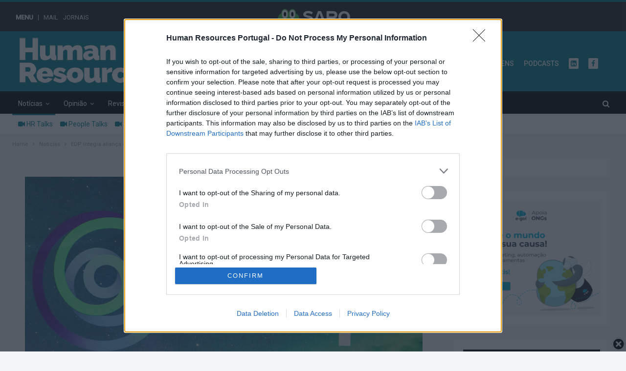

--- FILE ---
content_type: text/html; charset=UTF-8
request_url: https://hrportugal.sapo.pt/edp-integra-alianca-de-empresas-globais-para-acelerar-a-transicao-energetica/
body_size: 25156
content:
<!DOCTYPE html>
<!--[if IE 8]>
<html class="ie ie8" dir="ltr" lang="pt-PT"
	prefix="og: https://ogp.me/ns#" > <![endif]-->
<!--[if IE 9]>
<html class="ie ie9" dir="ltr" lang="pt-PT"
	prefix="og: https://ogp.me/ns#" > <![endif]-->
<!--[if gt IE 9]><!-->
<html dir="ltr" lang="pt-PT"
	prefix="og: https://ogp.me/ns#" > <!--<![endif]-->
    <head>
		
		
		
		
		<!-- **** NC PUSH START **** -->
		

<script type="text/javascript">
ITER = {};
ITER.RESOURCE = ITER.RESOURCE || {};
ITER.RESOURCE.Deferred = function() {
    var b;
    var a;
    var c = new Promise(function(e, d) {
        b = e;
        a = d
    });
    c.resolve = b;
    c.reject = a;
    return c
};
ITER.RESOURCE.onLoad = [];
ITER.RESOURCE.onInit = [];
ITER.RESOURCE.onLoad["mas-tracker"] = new ITER.RESOURCE.Deferred();
ITER.RESOURCE.onInit["mas-tracker"] = new ITER.RESOURCE.Deferred();
ITER.RESOURCE.onLoad["mas-push"] = new ITER.RESOURCE.Deferred();
ITER.RESOURCE.onInit["mas-push"] = new ITER.RESOURCE.Deferred();

// pageType = "mainSection" for tracking web sections pages
// pageType = "detail" for tracking articles pages

ITER.RESOURCE.onLoad["mas-tracker"].then(function() {
    MAS.TRACKER.configure({
        piwikUrl: "https://mas.protecmedia.com/endpoint",
		trackerUrl: "https://cdn.iterwebcms.com/_proxy_https_/mas.protecmedia.com/qapcore.js",
        siteId: "V8Y59W8IBYFQB",
        mode: 1,
        pageType: "detail"
    }).then(function() {
        ITER.RESOURCE.onInit["mas-tracker"].resolve();
        MAS.TRACKER.sendPageView()
    })
})

Promise.all([ITER.RESOURCE.onInit["mas-tracker"], ITER.RESOURCE.onLoad["mas-push"]]).then(function() {
	MAS.PUSH.HOOK.onGetDomain = function()
	{
		return document.domain;
	}
		
    MAS.PUSH.configure({
        host: "https://mas.protecmedia.com",
        appid: "V8Y59W8IBYFQB",
        workerpath: "/firebase-messaging-sw/v1/V8Y59W8IBYFQB.js",
        tracker: MAS.TRACKER,
        firebase: {
            firebaseAppUrl: "https://www.gstatic.com/firebasejs/10.4.0/firebase-app-compat.js",
            firebaseMessagingUrl: "https://www.gstatic.com/firebasejs/10.4.0/firebase-messaging-compat.js"
        }
    }).then(function() {
        ITER.RESOURCE.onInit["mas-push"].resolve();
        MAS.PUSH.requestPermission()
    })
});
</script>
<script defer onload="ITER.RESOURCE.onLoad['mas-tracker'].resolve()" src="https://cdn.iterwebcms.com/_proxy_https_/mas.protecmedia.com/mas-jslib/v1/V8Y59W8IBYFQB/mas-tracker-min.js"></script>
<script defer onload="ITER.RESOURCE.onLoad['mas-push'].resolve()" src="https://cdn.iterwebcms.com/_proxy_https_/mas.protecmedia.com/mas-jslib/v1/V8Y59W8IBYFQB/mas-push-min.js"></script>
	
    	<!-- **** NC PUSH END **** -->
		
		
		
		
        <style type="text/css">#bsu-placeholder {height:60px;position:relative;z-index:10000}</style>
        <meta charset="UTF-8">
		<meta http-equiv="refresh" content="9000">
        <meta http-equiv="X-UA-Compatible" content="IE=edge">
        <meta name="viewport" content="width=device-width, initial-scale=1.0">
        <link rel="pingback" href="https://hrportugal.sapo.pt/xmlrpc.php"/>

<title>EDP integra aliança de empresas globais para acelerar a transição energética &#8211; Human Resources</title>

		<!-- All in One SEO 4.2.7.1 - aioseo.com -->
		<meta name="robots" content="max-image-preview:large" />
		<meta name="keywords" content="cop28,declaração de acção dos eau,edp,transição energética,uneza,utilities for net zero alliance" />
		<link rel="canonical" href="https://hrportugal.sapo.pt/edp-integra-alianca-de-empresas-globais-para-acelerar-a-transicao-energetica/" />
		<meta name="generator" content="All in One SEO (AIOSEO) 4.2.7.1 " />
		<meta property="og:locale" content="pt_PT" />
		<meta property="og:site_name" content="Human Resources" />
		<meta property="og:type" content="article" />
		<meta property="og:url" content="https://hrportugal.sapo.pt/edp-integra-alianca-de-empresas-globais-para-acelerar-a-transicao-energetica/" />
		<meta property="og:image" content="https://hrportugal.sapo.pt/wp-content/uploads/2023/03/EDP-2.jpg" />
		<meta property="og:image:secure_url" content="https://hrportugal.sapo.pt/wp-content/uploads/2023/03/EDP-2.jpg" />
		<meta property="og:image:width" content="813" />
		<meta property="og:image:height" content="450" />
		<meta property="article:published_time" content="2023-12-06T14:00:32+00:00" />
		<meta property="article:modified_time" content="2023-12-06T11:51:03+00:00" />
		<meta name="twitter:card" content="summary" />
		<meta name="twitter:image" content="https://hrportugal.sapo.pt/wp-content/uploads/2023/03/EDP-2.jpg" />
		<meta name="google" content="nositelinkssearchbox" />
		<script type="application/ld+json" class="aioseo-schema">
			{"@context":"https:\/\/schema.org","@graph":[{"@type":"Article","@id":"https:\/\/hrportugal.sapo.pt\/edp-integra-alianca-de-empresas-globais-para-acelerar-a-transicao-energetica\/#article","headline":"EDP integra alian\u00e7a de empresas globais para acelerar a transi\u00e7\u00e3o energ\u00e9tica","author":{"@id":"https:\/\/hrportugal.sapo.pt\/author\/margarida\/#author"},"publisher":{"@id":"https:\/\/hrportugal.sapo.pt\/#organization"},"image":{"@type":"ImageObject","url":"https:\/\/hrportugal.sapo.pt\/wp-content\/uploads\/2023\/03\/EDP-2.jpg","width":813,"height":450},"datePublished":"2023-12-06T14:00:32+00:00","dateModified":"2023-12-06T11:51:03+00:00","inLanguage":"pt-PT","mainEntityOfPage":{"@id":"https:\/\/hrportugal.sapo.pt\/edp-integra-alianca-de-empresas-globais-para-acelerar-a-transicao-energetica\/#webpage"},"isPartOf":{"@id":"https:\/\/hrportugal.sapo.pt\/edp-integra-alianca-de-empresas-globais-para-acelerar-a-transicao-energetica\/#webpage"},"articleSection":"Not\u00edcias, SAPO Actualidade, COP28, Declara\u00e7\u00e3o de Ac\u00e7\u00e3o dos EAU, EDP, transi\u00e7\u00e3o energ\u00e9tica, UNEZA, Utilities for Net Zero Alliance"},{"@type":"BreadcrumbList","@id":"https:\/\/hrportugal.sapo.pt\/edp-integra-alianca-de-empresas-globais-para-acelerar-a-transicao-energetica\/#breadcrumblist","itemListElement":[{"@type":"ListItem","@id":"https:\/\/hrportugal.sapo.pt\/#listItem","position":1,"item":{"@type":"WebPage","@id":"https:\/\/hrportugal.sapo.pt\/","name":"In\u00edcio","url":"https:\/\/hrportugal.sapo.pt\/"},"nextItem":"https:\/\/hrportugal.sapo.pt\/edp-integra-alianca-de-empresas-globais-para-acelerar-a-transicao-energetica\/#listItem"},{"@type":"ListItem","@id":"https:\/\/hrportugal.sapo.pt\/edp-integra-alianca-de-empresas-globais-para-acelerar-a-transicao-energetica\/#listItem","position":2,"item":{"@type":"WebPage","@id":"https:\/\/hrportugal.sapo.pt\/edp-integra-alianca-de-empresas-globais-para-acelerar-a-transicao-energetica\/","name":"EDP integra alian\u00e7a de empresas globais para acelerar a transi\u00e7\u00e3o energ\u00e9tica","url":"https:\/\/hrportugal.sapo.pt\/edp-integra-alianca-de-empresas-globais-para-acelerar-a-transicao-energetica\/"},"previousItem":"https:\/\/hrportugal.sapo.pt\/#listItem"}]},{"@type":"Organization","@id":"https:\/\/hrportugal.sapo.pt\/#organization","name":"Human Resources","url":"https:\/\/hrportugal.sapo.pt\/"},{"@type":"WebPage","@id":"https:\/\/hrportugal.sapo.pt\/edp-integra-alianca-de-empresas-globais-para-acelerar-a-transicao-energetica\/#webpage","url":"https:\/\/hrportugal.sapo.pt\/edp-integra-alianca-de-empresas-globais-para-acelerar-a-transicao-energetica\/","inLanguage":"pt-PT","isPartOf":{"@id":"https:\/\/hrportugal.sapo.pt\/#website"},"breadcrumb":{"@id":"https:\/\/hrportugal.sapo.pt\/edp-integra-alianca-de-empresas-globais-para-acelerar-a-transicao-energetica\/#breadcrumblist"},"author":"https:\/\/hrportugal.sapo.pt\/author\/margarida\/#author","creator":"https:\/\/hrportugal.sapo.pt\/author\/margarida\/#author","image":{"@type":"ImageObject","url":"https:\/\/hrportugal.sapo.pt\/wp-content\/uploads\/2023\/03\/EDP-2.jpg","@id":"https:\/\/hrportugal.sapo.pt\/#mainImage","width":813,"height":450},"primaryImageOfPage":{"@id":"https:\/\/hrportugal.sapo.pt\/edp-integra-alianca-de-empresas-globais-para-acelerar-a-transicao-energetica\/#mainImage"},"datePublished":"2023-12-06T14:00:32+00:00","dateModified":"2023-12-06T11:51:03+00:00"},{"@type":"WebSite","@id":"https:\/\/hrportugal.sapo.pt\/#website","url":"https:\/\/hrportugal.sapo.pt\/","name":"Human Resources","inLanguage":"pt-PT","publisher":{"@id":"https:\/\/hrportugal.sapo.pt\/#organization"}}]}
		</script>
		<!-- All in One SEO -->


<!-- Better Open Graph, Schema.org & Twitter Integration -->
<meta property="og:locale" content="pt_pt"/>
<meta property="og:site_name" content="Human Resources"/>
<meta property="og:url" content="https://hrportugal.sapo.pt/edp-integra-alianca-de-empresas-globais-para-acelerar-a-transicao-energetica/"/>
<meta property="og:title" content="EDP integra aliança de empresas globais para acelerar a transição energética"/>
<meta property="og:image" content="https://hrportugal.sapo.pt/wp-content/uploads/2023/03/EDP-2.jpg"/>
<meta property="article:section" content="SAPO Actualidade"/>
<meta property="article:tag" content="Utilities for Net Zero Alliance"/>
<meta property="og:description" content="A EDP é uma das 25 utilities que se juntaram na COP28 para anunciar uma aliança empresarial global e declarar um plano de ação conjunto no sentido de promover e acelerar a transição energética. "/>
<meta property="og:type" content="article"/>
<meta name="twitter:card" content="summary"/>
<meta name="twitter:url" content="https://hrportugal.sapo.pt/edp-integra-alianca-de-empresas-globais-para-acelerar-a-transicao-energetica/"/>
<meta name="twitter:title" content="EDP integra aliança de empresas globais para acelerar a transição energética"/>
<meta name="twitter:description" content="A EDP é uma das 25 utilities que se juntaram na COP28 para anunciar uma aliança empresarial global e declarar um plano de ação conjunto no sentido de promover e acelerar a transição energética. "/>
<meta name="twitter:image" content="https://hrportugal.sapo.pt/wp-content/uploads/2023/03/EDP-2.jpg"/>
<!-- / Better Open Graph, Schema.org & Twitter Integration. -->
<link rel='dns-prefetch' href='//cdn.jsdelivr.net' />
<link rel='dns-prefetch' href='//fonts.googleapis.com' />
<link rel="alternate" type="application/rss+xml" title="Human Resources &raquo; Feed" href="https://hrportugal.sapo.pt/feed/" />
<link rel="alternate" type="application/rss+xml" title="Human Resources &raquo; Feed de comentários" href="https://hrportugal.sapo.pt/comments/feed/" />
<link rel="alternate" type="application/rss+xml" title="Feed de comentários de Human Resources &raquo; EDP integra aliança de empresas globais para acelerar a transição energética" href="https://hrportugal.sapo.pt/edp-integra-alianca-de-empresas-globais-para-acelerar-a-transicao-energetica/feed/" />
<link rel='stylesheet' id='wp-block-library-css'  href='https://hrportugal.sapo.pt/wp-includes/css/dist/block-library/style.min.css?ver=5.9.12' type='text/css' media='all' />
<style id='global-styles-inline-css' type='text/css'>
body{--wp--preset--color--black: #000000;--wp--preset--color--cyan-bluish-gray: #abb8c3;--wp--preset--color--white: #ffffff;--wp--preset--color--pale-pink: #f78da7;--wp--preset--color--vivid-red: #cf2e2e;--wp--preset--color--luminous-vivid-orange: #ff6900;--wp--preset--color--luminous-vivid-amber: #fcb900;--wp--preset--color--light-green-cyan: #7bdcb5;--wp--preset--color--vivid-green-cyan: #00d084;--wp--preset--color--pale-cyan-blue: #8ed1fc;--wp--preset--color--vivid-cyan-blue: #0693e3;--wp--preset--color--vivid-purple: #9b51e0;--wp--preset--gradient--vivid-cyan-blue-to-vivid-purple: linear-gradient(135deg,rgba(6,147,227,1) 0%,rgb(155,81,224) 100%);--wp--preset--gradient--light-green-cyan-to-vivid-green-cyan: linear-gradient(135deg,rgb(122,220,180) 0%,rgb(0,208,130) 100%);--wp--preset--gradient--luminous-vivid-amber-to-luminous-vivid-orange: linear-gradient(135deg,rgba(252,185,0,1) 0%,rgba(255,105,0,1) 100%);--wp--preset--gradient--luminous-vivid-orange-to-vivid-red: linear-gradient(135deg,rgba(255,105,0,1) 0%,rgb(207,46,46) 100%);--wp--preset--gradient--very-light-gray-to-cyan-bluish-gray: linear-gradient(135deg,rgb(238,238,238) 0%,rgb(169,184,195) 100%);--wp--preset--gradient--cool-to-warm-spectrum: linear-gradient(135deg,rgb(74,234,220) 0%,rgb(151,120,209) 20%,rgb(207,42,186) 40%,rgb(238,44,130) 60%,rgb(251,105,98) 80%,rgb(254,248,76) 100%);--wp--preset--gradient--blush-light-purple: linear-gradient(135deg,rgb(255,206,236) 0%,rgb(152,150,240) 100%);--wp--preset--gradient--blush-bordeaux: linear-gradient(135deg,rgb(254,205,165) 0%,rgb(254,45,45) 50%,rgb(107,0,62) 100%);--wp--preset--gradient--luminous-dusk: linear-gradient(135deg,rgb(255,203,112) 0%,rgb(199,81,192) 50%,rgb(65,88,208) 100%);--wp--preset--gradient--pale-ocean: linear-gradient(135deg,rgb(255,245,203) 0%,rgb(182,227,212) 50%,rgb(51,167,181) 100%);--wp--preset--gradient--electric-grass: linear-gradient(135deg,rgb(202,248,128) 0%,rgb(113,206,126) 100%);--wp--preset--gradient--midnight: linear-gradient(135deg,rgb(2,3,129) 0%,rgb(40,116,252) 100%);--wp--preset--duotone--dark-grayscale: url('#wp-duotone-dark-grayscale');--wp--preset--duotone--grayscale: url('#wp-duotone-grayscale');--wp--preset--duotone--purple-yellow: url('#wp-duotone-purple-yellow');--wp--preset--duotone--blue-red: url('#wp-duotone-blue-red');--wp--preset--duotone--midnight: url('#wp-duotone-midnight');--wp--preset--duotone--magenta-yellow: url('#wp-duotone-magenta-yellow');--wp--preset--duotone--purple-green: url('#wp-duotone-purple-green');--wp--preset--duotone--blue-orange: url('#wp-duotone-blue-orange');--wp--preset--font-size--small: 13px;--wp--preset--font-size--medium: 20px;--wp--preset--font-size--large: 36px;--wp--preset--font-size--x-large: 42px;}.has-black-color{color: var(--wp--preset--color--black) !important;}.has-cyan-bluish-gray-color{color: var(--wp--preset--color--cyan-bluish-gray) !important;}.has-white-color{color: var(--wp--preset--color--white) !important;}.has-pale-pink-color{color: var(--wp--preset--color--pale-pink) !important;}.has-vivid-red-color{color: var(--wp--preset--color--vivid-red) !important;}.has-luminous-vivid-orange-color{color: var(--wp--preset--color--luminous-vivid-orange) !important;}.has-luminous-vivid-amber-color{color: var(--wp--preset--color--luminous-vivid-amber) !important;}.has-light-green-cyan-color{color: var(--wp--preset--color--light-green-cyan) !important;}.has-vivid-green-cyan-color{color: var(--wp--preset--color--vivid-green-cyan) !important;}.has-pale-cyan-blue-color{color: var(--wp--preset--color--pale-cyan-blue) !important;}.has-vivid-cyan-blue-color{color: var(--wp--preset--color--vivid-cyan-blue) !important;}.has-vivid-purple-color{color: var(--wp--preset--color--vivid-purple) !important;}.has-black-background-color{background-color: var(--wp--preset--color--black) !important;}.has-cyan-bluish-gray-background-color{background-color: var(--wp--preset--color--cyan-bluish-gray) !important;}.has-white-background-color{background-color: var(--wp--preset--color--white) !important;}.has-pale-pink-background-color{background-color: var(--wp--preset--color--pale-pink) !important;}.has-vivid-red-background-color{background-color: var(--wp--preset--color--vivid-red) !important;}.has-luminous-vivid-orange-background-color{background-color: var(--wp--preset--color--luminous-vivid-orange) !important;}.has-luminous-vivid-amber-background-color{background-color: var(--wp--preset--color--luminous-vivid-amber) !important;}.has-light-green-cyan-background-color{background-color: var(--wp--preset--color--light-green-cyan) !important;}.has-vivid-green-cyan-background-color{background-color: var(--wp--preset--color--vivid-green-cyan) !important;}.has-pale-cyan-blue-background-color{background-color: var(--wp--preset--color--pale-cyan-blue) !important;}.has-vivid-cyan-blue-background-color{background-color: var(--wp--preset--color--vivid-cyan-blue) !important;}.has-vivid-purple-background-color{background-color: var(--wp--preset--color--vivid-purple) !important;}.has-black-border-color{border-color: var(--wp--preset--color--black) !important;}.has-cyan-bluish-gray-border-color{border-color: var(--wp--preset--color--cyan-bluish-gray) !important;}.has-white-border-color{border-color: var(--wp--preset--color--white) !important;}.has-pale-pink-border-color{border-color: var(--wp--preset--color--pale-pink) !important;}.has-vivid-red-border-color{border-color: var(--wp--preset--color--vivid-red) !important;}.has-luminous-vivid-orange-border-color{border-color: var(--wp--preset--color--luminous-vivid-orange) !important;}.has-luminous-vivid-amber-border-color{border-color: var(--wp--preset--color--luminous-vivid-amber) !important;}.has-light-green-cyan-border-color{border-color: var(--wp--preset--color--light-green-cyan) !important;}.has-vivid-green-cyan-border-color{border-color: var(--wp--preset--color--vivid-green-cyan) !important;}.has-pale-cyan-blue-border-color{border-color: var(--wp--preset--color--pale-cyan-blue) !important;}.has-vivid-cyan-blue-border-color{border-color: var(--wp--preset--color--vivid-cyan-blue) !important;}.has-vivid-purple-border-color{border-color: var(--wp--preset--color--vivid-purple) !important;}.has-vivid-cyan-blue-to-vivid-purple-gradient-background{background: var(--wp--preset--gradient--vivid-cyan-blue-to-vivid-purple) !important;}.has-light-green-cyan-to-vivid-green-cyan-gradient-background{background: var(--wp--preset--gradient--light-green-cyan-to-vivid-green-cyan) !important;}.has-luminous-vivid-amber-to-luminous-vivid-orange-gradient-background{background: var(--wp--preset--gradient--luminous-vivid-amber-to-luminous-vivid-orange) !important;}.has-luminous-vivid-orange-to-vivid-red-gradient-background{background: var(--wp--preset--gradient--luminous-vivid-orange-to-vivid-red) !important;}.has-very-light-gray-to-cyan-bluish-gray-gradient-background{background: var(--wp--preset--gradient--very-light-gray-to-cyan-bluish-gray) !important;}.has-cool-to-warm-spectrum-gradient-background{background: var(--wp--preset--gradient--cool-to-warm-spectrum) !important;}.has-blush-light-purple-gradient-background{background: var(--wp--preset--gradient--blush-light-purple) !important;}.has-blush-bordeaux-gradient-background{background: var(--wp--preset--gradient--blush-bordeaux) !important;}.has-luminous-dusk-gradient-background{background: var(--wp--preset--gradient--luminous-dusk) !important;}.has-pale-ocean-gradient-background{background: var(--wp--preset--gradient--pale-ocean) !important;}.has-electric-grass-gradient-background{background: var(--wp--preset--gradient--electric-grass) !important;}.has-midnight-gradient-background{background: var(--wp--preset--gradient--midnight) !important;}.has-small-font-size{font-size: var(--wp--preset--font-size--small) !important;}.has-medium-font-size{font-size: var(--wp--preset--font-size--medium) !important;}.has-large-font-size{font-size: var(--wp--preset--font-size--large) !important;}.has-x-large-font-size{font-size: var(--wp--preset--font-size--x-large) !important;}
</style>
<link rel='stylesheet' id='nc-egoi-form-css'  href='https://hrportugal.sapo.pt/wp-content/plugins/nc-egoi-form/public/css/nc-egoi-form-public.css?ver=https://hrportugal.sapo.pt/wp-content/plugins/nc-egoi-form/' type='text/css' media='all' />
<link rel='stylesheet' id='nc-egoi-form-bootstrap-css'  href='https://cdn.jsdelivr.net/npm/bootstrap@5.2.0-beta1/dist/css/bootstrap.min.css?ver=5.9.12' type='text/css' media='all' />
<link rel='stylesheet' id='nc-homepage-plugin-css-css'  href='https://hrportugal.sapo.pt/wp-content/plugins/nc-multi-homepage/assets/css/style.css?ver=5.9.12' type='text/css' media='all' />
<link rel='stylesheet' id='better-framework-main-fonts-css'  href='https://fonts.googleapis.com/css?family=Roboto:400,500%7CMerriweather:400' type='text/css' media='all' />
<script type='text/javascript' src='https://hrportugal.sapo.pt/wp-includes/js/jquery/jquery.min.js?ver=3.6.0' id='jquery-core-js'></script>
<script type='text/javascript' src='https://hrportugal.sapo.pt/wp-includes/js/jquery/jquery-migrate.min.js?ver=3.3.2' id='jquery-migrate-js'></script>
<script type='text/javascript' src='https://hrportugal.sapo.pt/wp-content/plugins/nc-egoi-form/public/js/nc-egoi-form-public.js?ver=https://hrportugal.sapo.pt/wp-content/plugins/nc-egoi-form/' id='nc-egoi-form-js'></script>
<script type='text/javascript' src='https://cdn.jsdelivr.net/npm/bootstrap@5.2.0-beta1/dist/js/bootstrap.bundle.min.js?ver=5.9.12' id='nc-egoi-form-bootstrap-js'></script>
<!--[if lt IE 9]>
<script type='text/javascript' src='https://hrportugal.sapo.pt/wp-content/plugins/better-adsmanager/includes/libs/better-framework/assets/js/html5shiv.min.js?ver=3.10.16' id='bf-html5shiv-js'></script>
<![endif]-->
<!--[if lt IE 9]>
<script type='text/javascript' src='https://hrportugal.sapo.pt/wp-content/plugins/better-adsmanager/includes/libs/better-framework/assets/js/respond.min.js?ver=3.10.16' id='bf-respond-js'></script>
<![endif]-->
<link rel="https://api.w.org/" href="https://hrportugal.sapo.pt/wp-json/" /><link rel="alternate" type="application/json" href="https://hrportugal.sapo.pt/wp-json/wp/v2/posts/321994" /><link rel="EditURI" type="application/rsd+xml" title="RSD" href="https://hrportugal.sapo.pt/xmlrpc.php?rsd" />
<link rel="wlwmanifest" type="application/wlwmanifest+xml" href="https://hrportugal.sapo.pt/wp-includes/wlwmanifest.xml" /> 

<link rel='shortlink' href='https://hrportugal.sapo.pt/?p=321994' />
<link rel="alternate" type="application/json+oembed" href="https://hrportugal.sapo.pt/wp-json/oembed/1.0/embed?url=https%3A%2F%2Fhrportugal.sapo.pt%2Fedp-integra-alianca-de-empresas-globais-para-acelerar-a-transicao-energetica%2F" />
<link rel="alternate" type="text/xml+oembed" href="https://hrportugal.sapo.pt/wp-json/oembed/1.0/embed?url=https%3A%2F%2Fhrportugal.sapo.pt%2Fedp-integra-alianca-de-empresas-globais-para-acelerar-a-transicao-energetica%2F&#038;format=xml" />

		<!-- GA Google Analytics @ https://m0n.co/ga -->
		<script>
			(function(i,s,o,g,r,a,m){i['GoogleAnalyticsObject']=r;i[r]=i[r]||function(){
			(i[r].q=i[r].q||[]).push(arguments)},i[r].l=1*new Date();a=s.createElement(o),
			m=s.getElementsByTagName(o)[0];a.async=1;a.src=g;m.parentNode.insertBefore(a,m)
			})(window,document,'script','https://www.google-analytics.com/analytics.js','ga');
			ga('create', 'UA-25857171-4', 'auto');
			ga('send', 'pageview');
		</script>

	<!-- InMobi Choice. Consent Manager Tag v3.0 (for TCF 2.2) -->
<script type="text/javascript" async=true>
(function() {
  var host = window.location.hostname;
  var element = document.createElement('script');
  var firstScript = document.getElementsByTagName('script')[0];
  var url = 'https://cmp.inmobi.com'
    .concat('/choice/', 'k7WVxLnvkhZ_C', '/', host, '/choice.js?tag_version=V3');
  var uspTries = 0;
  var uspTriesLimit = 3;
  element.async = true;
  element.type = 'text/javascript';
  element.src = url;

  firstScript.parentNode.insertBefore(element, firstScript);

  function makeStub() {
    var TCF_LOCATOR_NAME = '__tcfapiLocator';
    var queue = [];
    var win = window;
    var cmpFrame;

    function addFrame() {
      var doc = win.document;
      var otherCMP = !!(win.frames[TCF_LOCATOR_NAME]);

      if (!otherCMP) {
        if (doc.body) {
          var iframe = doc.createElement('iframe');

          iframe.style.cssText = 'display:none';
          iframe.name = TCF_LOCATOR_NAME;
          doc.body.appendChild(iframe);
        } else {
          setTimeout(addFrame, 5);
        }
      }
      return !otherCMP;
    }

    function tcfAPIHandler() {
      var gdprApplies;
      var args = arguments;

      if (!args.length) {
        return queue;
      } else if (args[0] === 'setGdprApplies') {
        if (
          args.length > 3 &&
          args[2] === 2 &&
          typeof args[3] === 'boolean'
        ) {
          gdprApplies = args[3];
          if (typeof args[2] === 'function') {
            args[2]('set', true);
          }
        }
      } else if (args[0] === 'ping') {
        var retr = {
          gdprApplies: gdprApplies,
          cmpLoaded: false,
          cmpStatus: 'stub'
        };

        if (typeof args[2] === 'function') {
          args[2](retr);
        }
      } else {
        if(args[0] === 'init' && typeof args[3] === 'object') {
          args[3] = Object.assign(args[3], { tag_version: 'V3' });
        }
        queue.push(args);
      }
    }

    function postMessageEventHandler(event) {
      var msgIsString = typeof event.data === 'string';
      var json = {};

      try {
        if (msgIsString) {
          json = JSON.parse(event.data);
        } else {
          json = event.data;
        }
      } catch (ignore) {}

      var payload = json.__tcfapiCall;

      if (payload) {
        window.__tcfapi(
          payload.command,
          payload.version,
          function(retValue, success) {
            var returnMsg = {
              __tcfapiReturn: {
                returnValue: retValue,
                success: success,
                callId: payload.callId
              }
            };
            if (msgIsString) {
              returnMsg = JSON.stringify(returnMsg);
            }
            if (event && event.source && event.source.postMessage) {
              event.source.postMessage(returnMsg, '*');
            }
          },
          payload.parameter
        );
      }
    }

    while (win) {
      try {
        if (win.frames[TCF_LOCATOR_NAME]) {
          cmpFrame = win;
          break;
        }
      } catch (ignore) {}

      if (win === window.top) {
        break;
      }
      win = win.parent;
    }
    if (!cmpFrame) {
      addFrame();
      win.__tcfapi = tcfAPIHandler;
      win.addEventListener('message', postMessageEventHandler, false);
    }
  };

  makeStub();

  function makeGppStub() {
    const CMP_ID = 10;
    const SUPPORTED_APIS = [
      '2:tcfeuv2',
      '6:uspv1',
      '7:usnatv1',
      '8:usca',
      '9:usvav1',
      '10:uscov1',
      '11:usutv1',
      '12:usctv1'
    ];

    window.__gpp_addFrame = function (n) {
      if (!window.frames[n]) {
        if (document.body) {
          var i = document.createElement("iframe");
          i.style.cssText = "display:none";
          i.name = n;
          document.body.appendChild(i);
        } else {
          window.setTimeout(window.__gpp_addFrame, 10, n);
        }
      }
    };
    window.__gpp_stub = function () {
      var b = arguments;
      __gpp.queue = __gpp.queue || [];
      __gpp.events = __gpp.events || [];

      if (!b.length || (b.length == 1 && b[0] == "queue")) {
        return __gpp.queue;
      }

      if (b.length == 1 && b[0] == "events") {
        return __gpp.events;
      }

      var cmd = b[0];
      var clb = b.length > 1 ? b[1] : null;
      var par = b.length > 2 ? b[2] : null;
      if (cmd === "ping") {
        clb(
          {
            gppVersion: "1.1", // must be “Version.Subversion”, current: “1.1”
            cmpStatus: "stub", // possible values: stub, loading, loaded, error
            cmpDisplayStatus: "hidden", // possible values: hidden, visible, disabled
            signalStatus: "not ready", // possible values: not ready, ready
            supportedAPIs: SUPPORTED_APIS, // list of supported APIs
            cmpId: CMP_ID, // IAB assigned CMP ID, may be 0 during stub/loading
            sectionList: [],
            applicableSections: [-1],
            gppString: "",
            parsedSections: {},
          },
          true
        );
      } else if (cmd === "addEventListener") {
        if (!("lastId" in __gpp)) {
          __gpp.lastId = 0;
        }
        __gpp.lastId++;
        var lnr = __gpp.lastId;
        __gpp.events.push({
          id: lnr,
          callback: clb,
          parameter: par,
        });
        clb(
          {
            eventName: "listenerRegistered",
            listenerId: lnr, // Registered ID of the listener
            data: true, // positive signal
            pingData: {
              gppVersion: "1.1", // must be “Version.Subversion”, current: “1.1”
              cmpStatus: "stub", // possible values: stub, loading, loaded, error
              cmpDisplayStatus: "hidden", // possible values: hidden, visible, disabled
              signalStatus: "not ready", // possible values: not ready, ready
              supportedAPIs: SUPPORTED_APIS, // list of supported APIs
              cmpId: CMP_ID, // list of supported APIs
              sectionList: [],
              applicableSections: [-1],
              gppString: "",
              parsedSections: {},
            },
          },
          true
        );
      } else if (cmd === "removeEventListener") {
        var success = false;
        for (var i = 0; i < __gpp.events.length; i++) {
          if (__gpp.events[i].id == par) {
            __gpp.events.splice(i, 1);
            success = true;
            break;
          }
        }
        clb(
          {
            eventName: "listenerRemoved",
            listenerId: par, // Registered ID of the listener
            data: success, // status info
            pingData: {
              gppVersion: "1.1", // must be “Version.Subversion”, current: “1.1”
              cmpStatus: "stub", // possible values: stub, loading, loaded, error
              cmpDisplayStatus: "hidden", // possible values: hidden, visible, disabled
              signalStatus: "not ready", // possible values: not ready, ready
              supportedAPIs: SUPPORTED_APIS, // list of supported APIs
              cmpId: CMP_ID, // CMP ID
              sectionList: [],
              applicableSections: [-1],
              gppString: "",
              parsedSections: {},
            },
          },
          true
        );
      } else if (cmd === "hasSection") {
        clb(false, true);
      } else if (cmd === "getSection" || cmd === "getField") {
        clb(null, true);
      }
      //queue all other commands
      else {
        __gpp.queue.push([].slice.apply(b));
      }
    };
    window.__gpp_msghandler = function (event) {
      var msgIsString = typeof event.data === "string";
      try {
        var json = msgIsString ? JSON.parse(event.data) : event.data;
      } catch (e) {
        var json = null;
      }
      if (typeof json === "object" && json !== null && "__gppCall" in json) {
        var i = json.__gppCall;
        window.__gpp(
          i.command,
          function (retValue, success) {
            var returnMsg = {
              __gppReturn: {
                returnValue: retValue,
                success: success,
                callId: i.callId,
              },
            };
            event.source.postMessage(msgIsString ? JSON.stringify(returnMsg) : returnMsg, "*");
          },
          "parameter" in i ? i.parameter : null,
          "version" in i ? i.version : "1.1"
        );
      }
    };
    if (!("__gpp" in window) || typeof window.__gpp !== "function") {
      window.__gpp = window.__gpp_stub;
      window.addEventListener("message", window.__gpp_msghandler, false);
      window.__gpp_addFrame("__gppLocator");
    }
  };

  makeGppStub();

  var uspStubFunction = function() {
    var arg = arguments;
    if (typeof window.__uspapi !== uspStubFunction) {
      setTimeout(function() {
        if (typeof window.__uspapi !== 'undefined') {
          window.__uspapi.apply(window.__uspapi, arg);
        }
      }, 500);
    }
  };

  var checkIfUspIsReady = function() {
    uspTries++;
    if (window.__uspapi === uspStubFunction && uspTries < uspTriesLimit) {
      console.warn('USP is not accessible');
    } else {
      clearInterval(uspInterval);
    }
  };

  if (typeof window.__uspapi === 'undefined') {
    window.__uspapi = uspStubFunction;
    var uspInterval = setInterval(checkIfUspIsReady, 6000);
  }
})();
</script>
<!-- End InMobi Choice. Consent Manager Tag v3.0 (for TCF 2.2) -->
<meta name="google-site-verification" content="yK2Ht5mnbCx6xXQGQT_AcOl1eAZbGeXzlerXnGvmXdE" />			<link rel="shortcut icon" href="https://hrportugal.pt/wp-content/uploads/2019/04/16x16.png">			<link rel="apple-touch-icon" href="http://hr.pixelemeio.com/wp-content/uploads/2018/09/Screenshot_1.png">			<link rel="apple-touch-icon" sizes="114x114" href="http://hr.pixelemeio.com/wp-content/uploads/2018/09/Screenshot_1.png">			<link rel="apple-touch-icon" sizes="72x72" href="http://hr.pixelemeio.com/wp-content/uploads/2018/09/Screenshot_1.png">			<link rel="apple-touch-icon" sizes="144x144" href="http://hr.pixelemeio.com/wp-content/uploads/2018/09/Screenshot_1.png"><meta name="generator" content="Powered by WPBakery Page Builder - drag and drop page builder for WordPress."/>
<script type="application/ld+json">{
    "@context": "http:\/\/schema.org\/",
    "@type": "Organization",
    "@id": "#organization",
    "logo": {
        "@type": "ImageObject",
        "url": "https:\/\/hrportugal.sapo.pt\/wp-content\/uploads\/2019\/04\/logo_hr2.png"
    },
    "url": "https:\/\/hrportugal.sapo.pt\/",
    "name": "Human Resources",
    "description": ""
}</script>
<script type="application/ld+json">{
    "@context": "http:\/\/schema.org\/",
    "@type": "WebSite",
    "name": "Human Resources",
    "alternateName": "",
    "url": "https:\/\/hrportugal.sapo.pt\/"
}</script>
<script type="application/ld+json">{
    "@context": "http:\/\/schema.org\/",
    "@type": "BlogPosting",
    "headline": "EDP integra alian\u00e7a de empresas globais para acelerar a transi\u00e7\u00e3o energ\u00e9tica",
    "description": "A EDP \u00e9 uma das 25\u00a0utilities\u00a0que se juntaram na COP28 para anunciar uma alian\u00e7a empresarial global\u00a0e declarar um\u00a0plano de a\u00e7\u00e3o conjunto\u00a0no sentido de promover e acelerar a transi\u00e7\u00e3o energ\u00e9tica.\u00a0",
    "datePublished": "2023-12-06",
    "dateModified": "2023-12-06",
    "author": {
        "@type": "Person",
        "@id": "#person-MargaridaLopes",
        "name": "Margarida Lopes"
    },
    "image": {
        "@type": "ImageObject",
        "url": "https:\/\/hrportugal.sapo.pt\/wp-content\/uploads\/2023\/03\/EDP-2.jpg",
        "width": 813,
        "height": 450
    },
    "interactionStatistic": [
        {
            "@type": "InteractionCounter",
            "interactionType": "http:\/\/schema.org\/CommentAction",
            "userInteractionCount": "0"
        }
    ],
    "publisher": {
        "@id": "#organization"
    },
    "mainEntityOfPage": "https:\/\/hrportugal.sapo.pt\/edp-integra-alianca-de-empresas-globais-para-acelerar-a-transicao-energetica\/"
}</script>
<link rel='stylesheet' id='bf-minifed-css-1' href='https://hrportugal.sapo.pt/wp-content/bs-booster-cache/dd994212087b6d1977c37af15bbf8c7a.css' type='text/css' media='all' />
<link rel='stylesheet' id='7.5.4-1768589300' href='https://hrportugal.sapo.pt/wp-content/bs-booster-cache/f5478b6e60af0b0855c2f6986ec2efce.css' type='text/css' media='all' />

<!-- BetterFramework Head Inline CSS -->
<style>
.site-header.full-width .main-menu-wrapper {
    border-bottom:none!important;
}
.main-term-7.section-heading.sh-t2:after {
        background-color: #008194;
}

.main-term-7.section-heading.sh-t2 .main-link:first-child:last-child .main-term-7.h-text:hover {
    color: #000000!important;
}
.section-heading.sh-t5>.h-text:last-child:first-child:before, .section-heading.sh-t5>.main-link>.h-text:before, .section-heading.sh-t5>a:last-child:first-child>.h-text:before{
        background: #008194;
}
.footer-widgets.light-text .section-heading.sh-t2:after {
    background-color: #008194;
}
.widget.widget_nav_menu ul.menu li a:before {
    color: #008194;
}
.section-heading.sh-t5>.h-text:last-child:first-child:before, .section-heading.sh-t5>.main-link>.h-text:before, .section-heading.sh-t5>a:last-child:first-child>.h-text:before{
background: #008194;
}
.site-footer .copy-footer>.content-wrap .container>.row:first-child .col-lg-12 .footer-menu-wrapper .footer-menu-container:after {
    background: #008194;
}
.main-menu.menu>li:hover>a,.site-header.site-header .main-menu.menu>li.current-menu-item>a {
    color:#fff;
}
.bs-slider-item>.item-content {
    max-height: 430px;
}
.bs-slider-1-item .img-cont:after {
    height: 173px;
    background: linear-gradient(to bottom,rgba(0, 0, 0, 0) 0,rgb(0, 0, 0) 100%);
}

.listing-item-tb-2>.item-inner, .listing-item-tall>.item-inner, .listing-item-classic-2>.item-inner{
    background: #fff!important;
}

.footer-menu-container {
    float: right;
    border: none;
    margin-top: 10px;
    margin-bottom: 0;
    font-weight: 500;
    font-size: 14px;
    text-transform: uppercase;
}
ul.menu.footer-menu>li {
    padding: 10px;
     margin-right: 0;
     color: #fff!important;
}
ul.menu.footer-menu>li:hover {
    padding: 10px;
     margin-right: 0;
     background-color: #008194;
     color: #fff!important;
}
ul.menu.footer-menu li>a:hover {
     color: #fff!important;
}
    
.site-header.header-style-2 .header-inner {
    padding: 10px!important;
}
.listing-item-classic-1>.item-inner {
    color:#000!important;
    background-color:#fff0!important;
}
.listing-item-classic-1 .title {
    color:#000!important;
}
.listing-item-classic-1 .listing-inner {
    border-bottom: 0px!important;
}
.listing-item-classic-1 {
    margin-bottom: 0px!important;
}
.listing-item.listing-item-grid>.item-inner {
    background: #fff!important;
}
.section-heading.sh-t99.sh-s1 .h-text {
    margin-top: 8px;
    margin-left: 19px;
    margin-right: 19px;
}
.section-heading.sh-t99:after {
    background-color: #008194;
    margin-left: 19px;
    margin-right: 19px;
}

.site-footer .copy-footer .container .menu {
    text-align: center;
    display: none;
}
.fa-linkedin:before {
    border-radius: 2px;
    content: "\f0e1";
    color: #008194;
    padding: 4px;
    background-color: #f3f6f6;
}
.fa-facebook-f:before, .fa-facebook:before {
    content: "\f09a";
    border-radius: 2px;
    color: #008194;
    padding: 4px 6px 4px 6px;
    background-color: #f3f6f6;
}
.tabbed-grid-posts .tabs-section a, .tabbed-grid-posts .tabs-section a:hover {
    padding: 4px!important;
}
.rh-header.light .rh-container {
    background:#008194;
    border-bottom: 1px solid #e5e5e5;
}
.rh-header .menu-container .menu-handler {
    color: #fff;
    width: 54px;
    height: 54px;
    text-align: center;
    display: inline-block;
    font-size: 18px;
    background-color: #008194!important;
    cursor: pointer;
    position: relative;
    border-left: 0px!important;
}
.nc_barometros.bs-listing.bs-listing-listing-mix-1-3 .listing-item-grid-1>.item-inner{
    background-color: #f3f6f6!important;
}
.section-heading.sh-t2.sh-s1 {
    margin: 0px;
}
.section-heading.sh-t2.sh-s1 .h-text {
    padding: 0px;
}
a.term- {
    display: none!important;
}

/* 
    Created on : 2/jul/2019, 14:52:15
    Author     : MiguelCarvalho
    Site       : revistarisco.pt
*/

.nc-readmore-btn {
    display: none;
}

.nc-readmore {
    max-height: 300px;
    position: relative;
    overflow: hidden;
    border-bottom: 15px solid #ffffff;
}
    .nc-readmore:after {
        content: "";
        background: linear-gradient(180deg,hsla(0, 0%, 100%, 0) 0,#ffffff);
        height: 80px;
        position: absolute;
        bottom: 0;
        left: 0;
        right: 0;
    }

    .nc-readmore .nc-readmore-btn {
        position: absolute;
        left: 0;
        right: 0;
        z-index: 1;
        bottom: 25px;
        display: block;
        text-align: center;
    }
    
    .btn-read-more {
    touch-action: manipulation;
    transition: all .2s ease-in-out;
    cursor: pointer;
    display: inline-block;
    max-width: 100%;
    background-color: #008194;
    color: #ffffff;
    text-transform: uppercase;
    padding: 10px 25px;
    font-size: 17px;
}.btn-read-more:hover {
    background-color: #008194ab;
}
.hr-post-content{
        margin-bottom: 60px;
}
.post-author-avatar {
    display: none;
}
span.post-author-name {
    font-family: 'Roboto';
    font-weight: 500;
    line-height: 34px;
    text-transform: none;
}
.nc-top-pub img {
    width: 100%!important;
    height: 100%!important;
}
li#menu-item-171405 {
    display: none;
}
.final-premios-col .bs-vc-block {
    background-color: #008194;
    height: 157px;
    border-radius: 14px;
    display: flex;
    align-items: center;
    flex-wrap: nowrap;
    justify-content: center;
}
.final-premios .cat {
        font-weight: 500;
    color: #fff;
    font-size: 20px;
    text-align: center!important;
    vertical-align: middle;
    display: flex;
    justify-content: center;
    align-items: center;
}
a.cat:hover {
    color: #d2d2d2;
}
.prem-title .section-heading.sh-t2>.h-text {
    color: #008194!important;
}
.topbar.use-pretty-tabs {
    z-index: 1!important;
}
.site-header .top-menu.menu>li>a, .topbar .topbar-sign-in {
    color: #008194;
    font-family: 'Roboto';
    font-weight: 400;
    font-size: 14px;
    text-align: inherit;
    text-transform: none;
}
ul#top-navigation {
    margin-left: 12px;
}
section.topbar.topbar-style-1.hidden-xs.hidden-xs.use-pretty-tabs {
    background-color: #fff;
    padding: 4px;
}
.wpb_single_image.wpb_content_element.vc_align_left.block-fidelidade {
    margin-bottom: 20px;
}
/*IMAGE PORPOTIONS*/
.listing-item-grid-1 .featured .img-holder:before {
    padding-top: 50%;
}
.listing-item-tb-2 .img-holder:before {
    padding-top: 50%;
}
.newsletters-subscribe-form .form-group {
    margin-bottom: 15px!important;
}
.side-pub{
    text-align: center;
}
.wrapper-sticky {
    margin: unset!important;
}

</style>
<!-- /BetterFramework Head Inline CSS-->
		<style type="text/css" id="wp-custom-css">
			.finalistas-premios-2025 > a{
	background: #178194;
	
}		</style>
		<noscript><style> .wpb_animate_when_almost_visible { opacity: 1; }</style></noscript>    </head>

    <body class="post-template-default single single-post postid-321994 single-format-standard active-top-line ltr close-rh page-layout-2-col-right full-width active-sticky-sidebar main-menu-sticky-smart active-ajax-search single-prim-cat-5 single-cat-5 single-cat-3868  wpb-js-composer js-comp-ver-6.1 vc_responsive bs-ll-a" dir="ltr">
        <div id="bsu-placeholder"></div>
        <script async id="bsuScript"
        src="//js.sapo.pt/Projects/bsuv3/js/bsuv3.min.js" data-partner="hr-portugal" data-width="1180"></script>

			<div class="main-wrap content-main-wrap">
		<header id="header" class="site-header header-style-2 full-width" itemscope="itemscope" itemtype="https://schema.org/WPHeader">


    <div class="header-inner">
        <div class="content-wrap">
            <div class="container">
                <div class="row">
                    <div class="row-height">
                        <div class="logo-col col-xs-4">
                            <div class="col-inside">
<div id="site-branding" class="site-branding">
	<p  id="site-title" class="logo h1 img-logo">
	<a href="https://hrportugal.sapo.pt/" itemprop="url" rel="home">
					<img id="site-logo" src="https://hrportugal.sapo.pt/wp-content/uploads/2019/04/logo_hr2.png"
			     alt="Human Resources"  data-bsrjs="https://hrportugal.sapo.pt/wp-content/uploads/2019/04/logo_hr2.png"  />

			<span class="site-title">Human Resources - </span>
				</a>
</p>
</div><!-- .site-branding -->
                            </div>
                        </div>

                            <div class="sidebar-col col-xs-8">
                                <div class="col-inside">
                                    <div class="copy-footer">
                                        <div class="content-wrap">
                                            <div class="container">
                            	<div class="row">
		<div class="col-lg-12">
			<div id="menu-footer" class="menu footer-menu-wrapper" role="navigation" itemscope="itemscope" itemtype="https://schema.org/SiteNavigationElement">
				<nav class="footer-menu-container">
					<ul id="footer-navigation" class="footer-menu menu clearfix">
						<li id="menu-item-243234" class="menu-item menu-item-type-post_type menu-item-object-page better-anim-fade menu-item-243234"><a href="https://hrportugal.sapo.pt/barometros/">Barómetro</a></li>
<li id="menu-item-171404" class="menu-item menu-item-type-taxonomy menu-item-object-category menu-term-7 better-anim-fade menu-item-171404"><a href="https://hrportugal.sapo.pt/categoria/revista/entrevista/">Entrevistas</a></li>
<li id="menu-item-173281" class="menu-item menu-item-type-taxonomy menu-item-object-category menu-term-6705 better-anim-fade menu-item-173281"><a href="https://hrportugal.sapo.pt/categoria/reportagem/">Reportagens</a></li>
<li id="menu-item-236889" class="menu-item menu-item-type-post_type menu-item-object-page better-anim-fade menu-item-236889"><a href="https://hrportugal.sapo.pt/podcasts/">Podcasts</a></li>
<li id="menu-item-65251" class="menu-item menu-item-type-custom menu-item-object-custom better-anim-fade menu-item-65251"><a href="https://www.linkedin.com/company/human-resources-portugal/"><i class="fa fa-linkedin in"></i></a></li>
<li id="menu-item-65196" class="menu-item menu-item-type-custom menu-item-object-custom better-anim-fade menu-item-65196"><a href="https://www.facebook.com/HR.Portugal/"><i class="fa fa-facebook"></i></a></li>
					</ul>
				</nav>
			</div>
		</div>
	</div>

                                            </div>
                                        </div>
                                    </div>
                                </div>
                            </div>
						
                        </div>
                </div>
            </div>
        </div>
    </div>

                        <div id="menu-main" class="menu main-menu-wrapper show-search-item menu-actions-btn-width-1" role="navigation" itemscope="itemscope" itemtype="https://schema.org/SiteNavigationElement">
	<div class="main-menu-inner">
		<div class="content-wrap">
			<div class="container">

				<nav class="main-menu-container">
					<ul id="main-navigation" class="main-menu menu bsm-pure clearfix">
						<li id="menu-item-421360" class="menu-item menu-item-type-taxonomy menu-item-object-category current-post-ancestor current-menu-parent current-post-parent menu-item-has-children menu-term-5 better-anim-fade menu-item-421360"><a href="https://hrportugal.sapo.pt/categoria/noticias/">Notícias</a>
<ul class="sub-menu">
	<li id="menu-item-421361" class="menu-item menu-item-type-taxonomy menu-item-object-category menu-term-2894 better-anim-fade menu-item-421361"><a href="https://hrportugal.sapo.pt/categoria/noticias/dicas/">Dicas</a></li>
	<li id="menu-item-421362" class="menu-item menu-item-type-taxonomy menu-item-object-category menu-term-2895 better-anim-fade menu-item-421362"><a href="https://hrportugal.sapo.pt/categoria/noticias/livros/">Livros</a></li>
	<li id="menu-item-421363" class="menu-item menu-item-type-taxonomy menu-item-object-category menu-term-34 better-anim-fade menu-item-421363"><a href="https://hrportugal.sapo.pt/categoria/eventos/">Eventos</a></li>
	<li id="menu-item-421364" class="menu-item menu-item-type-taxonomy menu-item-object-category menu-term-2923 better-anim-fade menu-item-421364"><a href="https://hrportugal.sapo.pt/categoria/noticias/tendencias/">Tendências</a></li>
	<li id="menu-item-423933" class="menu-item menu-item-type-taxonomy menu-item-object-category menu-term-2896 better-anim-fade menu-item-423933"><a href="https://hrportugal.sapo.pt/categoria/noticias/formacao-noticias/">Formação</a></li>
	<li id="menu-item-421365" class="menu-item menu-item-type-taxonomy menu-item-object-category menu-term-2803 better-anim-fade menu-item-421365"><a href="https://hrportugal.sapo.pt/categoria/noticias/branded-content/">Branded Content</a></li>
	<li id="menu-item-65451" class="menu-item menu-item-type-taxonomy menu-item-object-category menu-term-298 better-anim-fade menu-item-65451"><a href="https://hrportugal.sapo.pt/categoria/noticias/em-transito/">Em Trânsito</a></li>
	<li id="menu-item-65452" class="menu-item menu-item-type-taxonomy menu-item-object-category menu-term-43 better-anim-fade menu-item-65452"><a href="https://hrportugal.sapo.pt/categoria/noticias/estudos/">Estudos</a></li>
	<li id="menu-item-65454" class="menu-item menu-item-type-taxonomy menu-item-object-category menu-term-2802 better-anim-fade menu-item-65454"><a href="https://hrportugal.sapo.pt/categoria/noticias/flash-talk/">Flash Talk</a></li>
	<li id="menu-item-149146" class="menu-item menu-item-type-taxonomy menu-item-object-category menu-item-has-children menu-term-4387 better-anim-fade menu-item-149146"><a href="https://hrportugal.sapo.pt/categoria/noticias/lei-laboral/">Lei laboral</a>
	<ul class="sub-menu">
		<li id="menu-item-421324" class="menu-item menu-item-type-taxonomy menu-item-object-category menu-term-25636 better-anim-fade menu-item-421324"><a href="https://hrportugal.sapo.pt/categoria/noticias/direito-ao-essencial/">Direito ao Essencial</a></li>
	</ul>
</li>
	<li id="menu-item-65453" class="menu-item menu-item-type-taxonomy menu-item-object-category menu-term-2800 better-anim-fade menu-item-65453"><a href="https://hrportugal.sapo.pt/categoria/noticias/recrutamento-emprego/">Recrutamento/Emprego</a></li>
	<li id="menu-item-365080" class="menu-item menu-item-type-taxonomy menu-item-object-category menu-term-21829 better-anim-fade menu-item-365080"><a href="https://hrportugal.sapo.pt/categoria/noticias/vida/">Outras notícias</a></li>
</ul>
</li>
<li id="menu-item-66167" class="menu-item menu-item-type-taxonomy menu-item-object-category menu-item-has-children menu-term-439 better-anim-fade menu-item-66167"><a href="https://hrportugal.sapo.pt/categoria/revista/opiniao/">Opinião</a>
<ul class="sub-menu">
	<li id="menu-item-206379" class="menu-item menu-item-type-taxonomy menu-item-object-category menu-term-9692 better-anim-fade menu-item-206379"><a href="https://hrportugal.sapo.pt/categoria/revista/opiniao/colunistas/">Colunistas</a></li>
</ul>
</li>
<li id="menu-item-29579" class="menu-item menu-item-type-custom menu-item-object-custom menu-item-has-children better-anim-fade menu-item-29579"><a href="https://hrportugal.sapo.pt/categoria/revista/">Revista</a>
<ul class="sub-menu">
	<li id="menu-item-242757" class="menu-item menu-item-type-custom menu-item-object-custom better-anim-fade menu-item-242757"><a href="https://hrportugal.sapo.pt/barometros/">Barómetro</a></li>
	<li id="menu-item-66587" class="menu-item menu-item-type-taxonomy menu-item-object-category menu-term-2812 better-anim-fade menu-item-66587"><a href="https://hrportugal.sapo.pt/categoria/revista/boas-praticas/">Boas Práticas</a></li>
	<li id="menu-item-1638" class="menu-item menu-item-type-taxonomy menu-item-object-category menu-term-39 better-anim-fade menu-item-1638"><a href="https://hrportugal.sapo.pt/categoria/hrportugal/editorial/">Editorial</a></li>
	<li id="menu-item-7" class="menu-item menu-item-type-taxonomy menu-item-object-category menu-item-has-children menu-term-7 better-anim-fade menu-item-7"><a href="https://hrportugal.sapo.pt/categoria/revista/entrevista/">Entrevista</a>
	<ul class="sub-menu">
		<li id="menu-item-204326" class="menu-item menu-item-type-taxonomy menu-item-object-category menu-term-9510 better-anim-fade menu-item-204326"><a href="https://hrportugal.sapo.pt/categoria/revista/entrevista/ceo/">CEO</a></li>
		<li id="menu-item-137937" class="menu-item menu-item-type-taxonomy menu-item-object-category menu-term-3265 better-anim-fade menu-item-137937"><a href="https://hrportugal.sapo.pt/categoria/revista/entrevista/portugueses-de-sucesso/">Portugueses de Sucesso</a></li>
		<li id="menu-item-66584" class="menu-item menu-item-type-taxonomy menu-item-object-category menu-term-2808 better-anim-fade menu-item-66584"><a href="https://hrportugal.sapo.pt/categoria/gestor-a-de-pessoas/">Gestor/a de Pessoas</a></li>
		<li id="menu-item-66585" class="menu-item menu-item-type-taxonomy menu-item-object-category menu-term-2809 better-anim-fade menu-item-66585"><a href="https://hrportugal.sapo.pt/categoria/comunicacao/">Comunicação</a></li>
		<li id="menu-item-66588" class="menu-item menu-item-type-taxonomy menu-item-object-category menu-term-2898 better-anim-fade menu-item-66588"><a href="https://hrportugal.sapo.pt/categoria/carreira/">Carreira</a></li>
	</ul>
</li>
	<li id="menu-item-388282" class="menu-item menu-item-type-taxonomy menu-item-object-category menu-term-23340 better-anim-fade menu-item-388282"><a href="https://hrportugal.sapo.pt/categoria/revista/estorias-com-proposito/">Estórias com Propósito</a></li>
	<li id="menu-item-69162" class="menu-item menu-item-type-taxonomy menu-item-object-category menu-term-2899 better-anim-fade menu-item-69162"><a href="https://hrportugal.sapo.pt/categoria/revista/estudos-analise/">Estudos / Análise</a></li>
	<li id="menu-item-29580" class="menu-item menu-item-type-taxonomy menu-item-object-category menu-term-28 better-anim-fade menu-item-29580"><a href="https://hrportugal.sapo.pt/categoria/sumario/">Índice</a></li>
	<li id="menu-item-66586" class="menu-item menu-item-type-taxonomy menu-item-object-category menu-term-2810 better-anim-fade menu-item-66586"><a href="https://hrportugal.sapo.pt/categoria/revista/internacional/">Internacional</a></li>
	<li id="menu-item-136260" class="menu-item menu-item-type-taxonomy menu-item-object-category menu-term-3064 better-anim-fade menu-item-136260"><a href="https://hrportugal.sapo.pt/categoria/opiniao-final/">Opinião</a></li>
	<li id="menu-item-363098" class="menu-item menu-item-type-custom menu-item-object-custom better-anim-fade menu-item-363098"><a href="https://hrportugal.sapo.pt/quem-e-quem-nas-sociedades-de-advogados-2024/">Quem é Quem Advogados 2024</a></li>
</ul>
</li>
<li id="menu-item-66543" class="menu-item menu-item-type-taxonomy menu-item-object-category menu-item-has-children menu-term-8 better-anim-fade menu-item-has-children menu-item-has-mega menu-item-mega-tabbed-grid-posts menu-item-66543"><a href="https://hrportugal.sapo.pt/categoria/cadernos/">Cadernos Especiais</a>
<!-- Mega Menu Start -->
	<div class="mega-menu tabbed-grid-posts">
		<div class="content-wrap clearfix">
			<ul class="tabs-section">
								<li class="active">
					<a href="https://hrportugal.sapo.pt/categoria/cadernos/"
					   data-target="#mtab-296007772-8"
					   data-toggle="tab" aria-expanded="true"
					   class="term-8">
						<i class="fa fa-angle-right"></i> Todos					</a>
				</li>
									<li>
						<a href="https://hrportugal.sapo.pt/categoria/cadernos/coaching/"
						   data-target="#mtab-296007772-48"
						   data-deferred-init="1978825396"
						   data-toggle="tab" data-deferred-event="mouseenter"
						   class="term-48">
							<i class="fa fa-angle-right"></i> Coaching						</a>
					</li>
										<li>
						<a href="https://hrportugal.sapo.pt/categoria/cadernos/formacao/"
						   data-target="#mtab-296007772-2885"
						   data-deferred-init="212160806"
						   data-toggle="tab" data-deferred-event="mouseenter"
						   class="term-2885">
							<i class="fa fa-angle-right"></i> Formação						</a>
					</li>
										<li>
						<a href="https://hrportugal.sapo.pt/categoria/cadernos/consultoria/"
						   data-target="#mtab-296007772-60"
						   data-deferred-init="1557652109"
						   data-toggle="tab" data-deferred-event="mouseenter"
						   class="term-60">
							<i class="fa fa-angle-right"></i> Consultoria						</a>
					</li>
										<li>
						<a href="https://hrportugal.sapo.pt/categoria/cadernos/outsourcing/"
						   data-target="#mtab-296007772-50"
						   data-deferred-init="2094447608"
						   data-toggle="tab" data-deferred-event="mouseenter"
						   class="term-50">
							<i class="fa fa-angle-right"></i> Outsourcing						</a>
					</li>
										<li>
						<a href="https://hrportugal.sapo.pt/categoria/cadernos/contact-c/"
						   data-target="#mtab-296007772-431"
						   data-deferred-init="211024901"
						   data-toggle="tab" data-deferred-event="mouseenter"
						   class="term-431">
							<i class="fa fa-angle-right"></i> Contact Centers						</a>
					</li>
										<li>
						<a href="https://hrportugal.sapo.pt/categoria/cadernos/employer-branding/"
						   data-target="#mtab-296007772-2882"
						   data-deferred-init="1275803541"
						   data-toggle="tab" data-deferred-event="mouseenter"
						   class="term-2882">
							<i class="fa fa-angle-right"></i> Employer Branding						</a>
					</li>
										<li>
						<a href="https://hrportugal.sapo.pt/categoria/cadernos/gestao-de-frotas/"
						   data-target="#mtab-296007772-2878"
						   data-deferred-init="1167696093"
						   data-toggle="tab" data-deferred-event="mouseenter"
						   class="term-2878">
							<i class="fa fa-angle-right"></i> Gestão de Frotas						</a>
					</li>
										<li>
						<a href="https://hrportugal.sapo.pt/categoria/cadernos/gestao-de-talento/"
						   data-target="#mtab-296007772-2883"
						   data-deferred-init="1287090200"
						   data-toggle="tab" data-deferred-event="mouseenter"
						   class="term-2883">
							<i class="fa fa-angle-right"></i> Gestão de Talento						</a>
					</li>
										<li>
						<a href="https://hrportugal.sapo.pt/categoria/cadernos/igualdade-de-genero/"
						   data-target="#mtab-296007772-427"
						   data-deferred-init="1510758286"
						   data-toggle="tab" data-deferred-event="mouseenter"
						   class="term-427">
							<i class="fa fa-angle-right"></i> Igualdade de Género						</a>
					</li>
										<li>
						<a href="https://hrportugal.sapo.pt/categoria/cadernos/comunicacao-interna/"
						   data-target="#mtab-296007772-2877"
						   data-deferred-init="1294436158"
						   data-toggle="tab" data-deferred-event="mouseenter"
						   class="term-2877">
							<i class="fa fa-angle-right"></i> Comunicação Interna						</a>
					</li>
										<li>
						<a href="https://hrportugal.sapo.pt/categoria/cadernos/bem-estar-nas-empresas/"
						   data-target="#mtab-296007772-2890"
						   data-deferred-init="1344722637"
						   data-toggle="tab" data-deferred-event="mouseenter"
						   class="term-2890">
							<i class="fa fa-angle-right"></i> Bem-estar nas empresas						</a>
					</li>
										<li>
						<a href="https://hrportugal.sapo.pt/categoria/cadernos/beneficios-flexiveis/"
						   data-target="#mtab-296007772-2887"
						   data-deferred-init="922848205"
						   data-toggle="tab" data-deferred-event="mouseenter"
						   class="term-2887">
							<i class="fa fa-angle-right"></i> Benefícios Flexíveis						</a>
					</li>
										<li>
						<a href="https://hrportugal.sapo.pt/categoria/cadernos/academias-de-formacao/"
						   data-target="#mtab-296007772-2876"
						   data-deferred-init="1665650564"
						   data-toggle="tab" data-deferred-event="mouseenter"
						   class="term-2876">
							<i class="fa fa-angle-right"></i> Academias de Formação						</a>
					</li>
										<li>
						<a href="https://hrportugal.sapo.pt/categoria/cadernos/recrutamento-e-seleccao/"
						   data-target="#mtab-296007772-2884"
						   data-deferred-init="110138383"
						   data-toggle="tab" data-deferred-event="mouseenter"
						   class="term-2884">
							<i class="fa fa-angle-right"></i> Recrutamento e Selecção						</a>
					</li>
										<li>
						<a href="https://hrportugal.sapo.pt/categoria/cadernos/preparacao-para-a-reforma/"
						   data-target="#mtab-296007772-2891"
						   data-deferred-init="1632858535"
						   data-toggle="tab" data-deferred-event="mouseenter"
						   class="term-2891">
							<i class="fa fa-angle-right"></i> Preparação para a Reforma						</a>
					</li>
								</ul>
			<div class="tab-content">
				<div class="tab-pane bs-tab-anim bs-tab-animated active"
				     id="mtab-296007772-8">
							<div class="bs-pagination-wrapper main-term-8 next_prev ">
			<div class="listing listing-grid listing-grid-1 clearfix columns-3">
		<div class="post-431416 type-post format-standard has-post-thumbnail  simple-grid  listing-item listing-item-grid listing-item-grid-1 main-term-8">
	<div class="item-inner">
					<div class="featured clearfix">
				<div class="term-badges floated"><span class="term-badge term-8"><a href="https://hrportugal.sapo.pt/categoria/cadernos/">Cadernos</a></span></div>				<a  title="Jaba Recordati: O valor das pessoas no centro das decisões" data-src="https://hrportugal.sapo.pt/wp-content/uploads/2025/12/Jaba-357x179.png" data-bs-srcset="{&quot;baseurl&quot;:&quot;https:\/\/hrportugal.sapo.pt\/wp-content\/uploads\/2025\/12\/&quot;,&quot;sizes&quot;:{&quot;210&quot;:&quot;Jaba-210x105.png&quot;,&quot;279&quot;:&quot;Jaba-279x140.png&quot;,&quot;357&quot;:&quot;Jaba-357x179.png&quot;,&quot;900&quot;:&quot;Jaba-900x450.png&quot;,&quot;1200&quot;:&quot;Jaba.png&quot;}}"						class="img-holder" href="https://hrportugal.sapo.pt/jaba-recordati-o-valor-das-pessoas-no-centro-das-decisoes/"></a>

							</div>
		<p class="title">		<a href="https://hrportugal.sapo.pt/jaba-recordati-o-valor-das-pessoas-no-centro-das-decisoes/" class="post-title post-url">
			Jaba Recordati: O valor das pessoas no centro das decisões		</a>
		</p>	</div>
	</div >
	<div class="post-431418 type-post format-standard has-post-thumbnail  simple-grid  listing-item listing-item-grid listing-item-grid-1 main-term-8">
	<div class="item-inner">
					<div class="featured clearfix">
				<div class="term-badges floated"><span class="term-badge term-8"><a href="https://hrportugal.sapo.pt/categoria/cadernos/">Cadernos</a></span></div>				<a  title="GPTW: Cuidar das pessoas: o verdadeiro espírito de Natal" data-src="https://hrportugal.sapo.pt/wp-content/uploads/2025/12/GPTW-357x179.png" data-bs-srcset="{&quot;baseurl&quot;:&quot;https:\/\/hrportugal.sapo.pt\/wp-content\/uploads\/2025\/12\/&quot;,&quot;sizes&quot;:{&quot;210&quot;:&quot;GPTW-210x105.png&quot;,&quot;279&quot;:&quot;GPTW-279x140.png&quot;,&quot;357&quot;:&quot;GPTW-357x179.png&quot;,&quot;900&quot;:&quot;GPTW-900x450.png&quot;,&quot;1200&quot;:&quot;GPTW.png&quot;}}"						class="img-holder" href="https://hrportugal.sapo.pt/gptw-cuidar-das-pessoas-o-verdadeiro-espirito-de-natal/"></a>

							</div>
		<p class="title">		<a href="https://hrportugal.sapo.pt/gptw-cuidar-das-pessoas-o-verdadeiro-espirito-de-natal/" class="post-title post-url">
			GPTW: Cuidar das pessoas: o verdadeiro espírito de Natal		</a>
		</p>	</div>
	</div >
	<div class="post-431410 type-post format-standard has-post-thumbnail  simple-grid  listing-item listing-item-grid listing-item-grid-1 main-term-8">
	<div class="item-inner">
					<div class="featured clearfix">
				<div class="term-badges floated"><span class="term-badge term-8"><a href="https://hrportugal.sapo.pt/categoria/cadernos/">Cadernos</a></span></div>				<a  title="CATÓLICA-LISBON: Por que o futuro precisa de líderes diferentes" data-src="https://hrportugal.sapo.pt/wp-content/uploads/2025/12/Catolica-Lisbon-357x179.png" data-bs-srcset="{&quot;baseurl&quot;:&quot;https:\/\/hrportugal.sapo.pt\/wp-content\/uploads\/2025\/12\/&quot;,&quot;sizes&quot;:{&quot;210&quot;:&quot;Catolica-Lisbon-210x105.png&quot;,&quot;279&quot;:&quot;Catolica-Lisbon-279x140.png&quot;,&quot;357&quot;:&quot;Catolica-Lisbon-357x179.png&quot;,&quot;900&quot;:&quot;Catolica-Lisbon-900x450.png&quot;,&quot;1200&quot;:&quot;Catolica-Lisbon.png&quot;}}"						class="img-holder" href="https://hrportugal.sapo.pt/catolica-lisbon-por-que-o-futuro-precisa-de-lideres-diferentes/"></a>

							</div>
		<p class="title">		<a href="https://hrportugal.sapo.pt/catolica-lisbon-por-que-o-futuro-precisa-de-lideres-diferentes/" class="post-title post-url">
			CATÓLICA-LISBON: Por que o futuro precisa de líderes diferentes		</a>
		</p>	</div>
	</div >
	</div>
	
	</div><div class="bs-pagination bs-ajax-pagination next_prev main-term-8 clearfix">
			<script>var bs_ajax_paginate_1557204306 = '{"query":{"paginate":"next_prev","show_label":1,"order_by":"date","count":3,"category":"8","_layout":{"state":"1|1|0","page":"2-col-right"}},"type":"wp_query","view":"Publisher::bs_pagin_ajax_tabbed_mega_grid_posts","current_page":1,"ajax_url":"\/wp-admin\/admin-ajax.php","remove_duplicates":"0","paginate":"next_prev","_layout":{"state":"1|1|0","page":"2-col-right"},"_bs_pagin_token":"3bf6763"}';</script>				<a class="btn-bs-pagination prev disabled" rel="prev" data-id="1557204306"
				   title="Anterior">
					<i class="fa fa-angle-left"
					   aria-hidden="true"></i> Anterior 				</a>
				<a  rel="next" class="btn-bs-pagination next"
				   data-id="1557204306" title="Próximo">
					Próximo <i
							class="fa fa-angle-right" aria-hidden="true"></i>
				</a>
				</div>				</div>
									<div class="tab-pane bs-tab-anim bs-deferred-container"
					     id="mtab-296007772-48">
								<div class="bs-pagination-wrapper main-term-48 next_prev ">
				<div class="bs-deferred-load-wrapper" id="bsd_1978825396">
			<script>var bs_deferred_loading_bsd_1978825396 = '{"query":{"paginate":"next_prev","show_label":1,"order_by":"date","count":3,"category":48,"_layout":{"state":"1|1|0","page":"2-col-right"}},"type":"wp_query","view":"Publisher::bs_pagin_ajax_tabbed_mega_grid_posts","current_page":1,"ajax_url":"\/wp-admin\/admin-ajax.php","remove_duplicates":"0","paginate":"next_prev","_layout":{"state":"1|1|0","page":"2-col-right"},"_bs_pagin_token":"34dadf4"}';</script>
		</div>
		
	</div>					</div>
										<div class="tab-pane bs-tab-anim bs-deferred-container"
					     id="mtab-296007772-2885">
								<div class="bs-pagination-wrapper main-term-2885 next_prev ">
				<div class="bs-deferred-load-wrapper" id="bsd_212160806">
			<script>var bs_deferred_loading_bsd_212160806 = '{"query":{"paginate":"next_prev","show_label":1,"order_by":"date","count":3,"category":2885,"_layout":{"state":"1|1|0","page":"2-col-right"}},"type":"wp_query","view":"Publisher::bs_pagin_ajax_tabbed_mega_grid_posts","current_page":1,"ajax_url":"\/wp-admin\/admin-ajax.php","remove_duplicates":"0","paginate":"next_prev","_layout":{"state":"1|1|0","page":"2-col-right"},"_bs_pagin_token":"6b65d55"}';</script>
		</div>
		
	</div>					</div>
										<div class="tab-pane bs-tab-anim bs-deferred-container"
					     id="mtab-296007772-60">
								<div class="bs-pagination-wrapper main-term-60 next_prev ">
				<div class="bs-deferred-load-wrapper" id="bsd_1557652109">
			<script>var bs_deferred_loading_bsd_1557652109 = '{"query":{"paginate":"next_prev","show_label":1,"order_by":"date","count":3,"category":60,"_layout":{"state":"1|1|0","page":"2-col-right"}},"type":"wp_query","view":"Publisher::bs_pagin_ajax_tabbed_mega_grid_posts","current_page":1,"ajax_url":"\/wp-admin\/admin-ajax.php","remove_duplicates":"0","paginate":"next_prev","_layout":{"state":"1|1|0","page":"2-col-right"},"_bs_pagin_token":"e0d90c5"}';</script>
		</div>
		
	</div>					</div>
										<div class="tab-pane bs-tab-anim bs-deferred-container"
					     id="mtab-296007772-50">
								<div class="bs-pagination-wrapper main-term-50 next_prev ">
				<div class="bs-deferred-load-wrapper" id="bsd_2094447608">
			<script>var bs_deferred_loading_bsd_2094447608 = '{"query":{"paginate":"next_prev","show_label":1,"order_by":"date","count":3,"category":50,"_layout":{"state":"1|1|0","page":"2-col-right"}},"type":"wp_query","view":"Publisher::bs_pagin_ajax_tabbed_mega_grid_posts","current_page":1,"ajax_url":"\/wp-admin\/admin-ajax.php","remove_duplicates":"0","paginate":"next_prev","_layout":{"state":"1|1|0","page":"2-col-right"},"_bs_pagin_token":"5e0811f"}';</script>
		</div>
		
	</div>					</div>
										<div class="tab-pane bs-tab-anim bs-deferred-container"
					     id="mtab-296007772-431">
								<div class="bs-pagination-wrapper main-term-431 next_prev ">
				<div class="bs-deferred-load-wrapper" id="bsd_211024901">
			<script>var bs_deferred_loading_bsd_211024901 = '{"query":{"paginate":"next_prev","show_label":1,"order_by":"date","count":3,"category":431,"_layout":{"state":"1|1|0","page":"2-col-right"}},"type":"wp_query","view":"Publisher::bs_pagin_ajax_tabbed_mega_grid_posts","current_page":1,"ajax_url":"\/wp-admin\/admin-ajax.php","remove_duplicates":"0","paginate":"next_prev","_layout":{"state":"1|1|0","page":"2-col-right"},"_bs_pagin_token":"52ebc6d"}';</script>
		</div>
		
	</div>					</div>
										<div class="tab-pane bs-tab-anim bs-deferred-container"
					     id="mtab-296007772-2882">
								<div class="bs-pagination-wrapper main-term-2882 next_prev ">
				<div class="bs-deferred-load-wrapper" id="bsd_1275803541">
			<script>var bs_deferred_loading_bsd_1275803541 = '{"query":{"paginate":"next_prev","show_label":1,"order_by":"date","count":3,"category":2882,"_layout":{"state":"1|1|0","page":"2-col-right"}},"type":"wp_query","view":"Publisher::bs_pagin_ajax_tabbed_mega_grid_posts","current_page":1,"ajax_url":"\/wp-admin\/admin-ajax.php","remove_duplicates":"0","paginate":"next_prev","_layout":{"state":"1|1|0","page":"2-col-right"},"_bs_pagin_token":"26fee10"}';</script>
		</div>
		
	</div>					</div>
										<div class="tab-pane bs-tab-anim bs-deferred-container"
					     id="mtab-296007772-2878">
								<div class="bs-pagination-wrapper main-term-2878 next_prev ">
				<div class="bs-deferred-load-wrapper" id="bsd_1167696093">
			<script>var bs_deferred_loading_bsd_1167696093 = '{"query":{"paginate":"next_prev","show_label":1,"order_by":"date","count":3,"category":2878,"_layout":{"state":"1|1|0","page":"2-col-right"}},"type":"wp_query","view":"Publisher::bs_pagin_ajax_tabbed_mega_grid_posts","current_page":1,"ajax_url":"\/wp-admin\/admin-ajax.php","remove_duplicates":"0","paginate":"next_prev","_layout":{"state":"1|1|0","page":"2-col-right"},"_bs_pagin_token":"986ffd4"}';</script>
		</div>
		
	</div>					</div>
										<div class="tab-pane bs-tab-anim bs-deferred-container"
					     id="mtab-296007772-2883">
								<div class="bs-pagination-wrapper main-term-2883 next_prev ">
				<div class="bs-deferred-load-wrapper" id="bsd_1287090200">
			<script>var bs_deferred_loading_bsd_1287090200 = '{"query":{"paginate":"next_prev","show_label":1,"order_by":"date","count":3,"category":2883,"_layout":{"state":"1|1|0","page":"2-col-right"}},"type":"wp_query","view":"Publisher::bs_pagin_ajax_tabbed_mega_grid_posts","current_page":1,"ajax_url":"\/wp-admin\/admin-ajax.php","remove_duplicates":"0","paginate":"next_prev","_layout":{"state":"1|1|0","page":"2-col-right"},"_bs_pagin_token":"6f57d09"}';</script>
		</div>
		
	</div>					</div>
										<div class="tab-pane bs-tab-anim bs-deferred-container"
					     id="mtab-296007772-427">
								<div class="bs-pagination-wrapper main-term-427 next_prev ">
				<div class="bs-deferred-load-wrapper" id="bsd_1510758286">
			<script>var bs_deferred_loading_bsd_1510758286 = '{"query":{"paginate":"next_prev","show_label":1,"order_by":"date","count":3,"category":427,"_layout":{"state":"1|1|0","page":"2-col-right"}},"type":"wp_query","view":"Publisher::bs_pagin_ajax_tabbed_mega_grid_posts","current_page":1,"ajax_url":"\/wp-admin\/admin-ajax.php","remove_duplicates":"0","paginate":"next_prev","_layout":{"state":"1|1|0","page":"2-col-right"},"_bs_pagin_token":"6b7495e"}';</script>
		</div>
		
	</div>					</div>
										<div class="tab-pane bs-tab-anim bs-deferred-container"
					     id="mtab-296007772-2877">
								<div class="bs-pagination-wrapper main-term-2877 next_prev ">
				<div class="bs-deferred-load-wrapper" id="bsd_1294436158">
			<script>var bs_deferred_loading_bsd_1294436158 = '{"query":{"paginate":"next_prev","show_label":1,"order_by":"date","count":3,"category":2877,"_layout":{"state":"1|1|0","page":"2-col-right"}},"type":"wp_query","view":"Publisher::bs_pagin_ajax_tabbed_mega_grid_posts","current_page":1,"ajax_url":"\/wp-admin\/admin-ajax.php","remove_duplicates":"0","paginate":"next_prev","_layout":{"state":"1|1|0","page":"2-col-right"},"_bs_pagin_token":"5620583"}';</script>
		</div>
		
	</div>					</div>
										<div class="tab-pane bs-tab-anim bs-deferred-container"
					     id="mtab-296007772-2890">
								<div class="bs-pagination-wrapper main-term-2890 next_prev ">
				<div class="bs-deferred-load-wrapper" id="bsd_1344722637">
			<script>var bs_deferred_loading_bsd_1344722637 = '{"query":{"paginate":"next_prev","show_label":1,"order_by":"date","count":3,"category":2890,"_layout":{"state":"1|1|0","page":"2-col-right"}},"type":"wp_query","view":"Publisher::bs_pagin_ajax_tabbed_mega_grid_posts","current_page":1,"ajax_url":"\/wp-admin\/admin-ajax.php","remove_duplicates":"0","paginate":"next_prev","_layout":{"state":"1|1|0","page":"2-col-right"},"_bs_pagin_token":"66b97e4"}';</script>
		</div>
		
	</div>					</div>
										<div class="tab-pane bs-tab-anim bs-deferred-container"
					     id="mtab-296007772-2887">
								<div class="bs-pagination-wrapper main-term-2887 next_prev ">
				<div class="bs-deferred-load-wrapper" id="bsd_922848205">
			<script>var bs_deferred_loading_bsd_922848205 = '{"query":{"paginate":"next_prev","show_label":1,"order_by":"date","count":3,"category":2887,"_layout":{"state":"1|1|0","page":"2-col-right"}},"type":"wp_query","view":"Publisher::bs_pagin_ajax_tabbed_mega_grid_posts","current_page":1,"ajax_url":"\/wp-admin\/admin-ajax.php","remove_duplicates":"0","paginate":"next_prev","_layout":{"state":"1|1|0","page":"2-col-right"},"_bs_pagin_token":"f26df97"}';</script>
		</div>
		
	</div>					</div>
										<div class="tab-pane bs-tab-anim bs-deferred-container"
					     id="mtab-296007772-2876">
								<div class="bs-pagination-wrapper main-term-2876 next_prev ">
				<div class="bs-deferred-load-wrapper" id="bsd_1665650564">
			<script>var bs_deferred_loading_bsd_1665650564 = '{"query":{"paginate":"next_prev","show_label":1,"order_by":"date","count":3,"category":2876,"_layout":{"state":"1|1|0","page":"2-col-right"}},"type":"wp_query","view":"Publisher::bs_pagin_ajax_tabbed_mega_grid_posts","current_page":1,"ajax_url":"\/wp-admin\/admin-ajax.php","remove_duplicates":"0","paginate":"next_prev","_layout":{"state":"1|1|0","page":"2-col-right"},"_bs_pagin_token":"118205d"}';</script>
		</div>
		
	</div>					</div>
										<div class="tab-pane bs-tab-anim bs-deferred-container"
					     id="mtab-296007772-2884">
								<div class="bs-pagination-wrapper main-term-2884 next_prev ">
				<div class="bs-deferred-load-wrapper" id="bsd_110138383">
			<script>var bs_deferred_loading_bsd_110138383 = '{"query":{"paginate":"next_prev","show_label":1,"order_by":"date","count":3,"category":2884,"_layout":{"state":"1|1|0","page":"2-col-right"}},"type":"wp_query","view":"Publisher::bs_pagin_ajax_tabbed_mega_grid_posts","current_page":1,"ajax_url":"\/wp-admin\/admin-ajax.php","remove_duplicates":"0","paginate":"next_prev","_layout":{"state":"1|1|0","page":"2-col-right"},"_bs_pagin_token":"d2311fd"}';</script>
		</div>
		
	</div>					</div>
										<div class="tab-pane bs-tab-anim bs-deferred-container"
					     id="mtab-296007772-2891">
								<div class="bs-pagination-wrapper main-term-2891 next_prev ">
				<div class="bs-deferred-load-wrapper" id="bsd_1632858535">
			<script>var bs_deferred_loading_bsd_1632858535 = '{"query":{"paginate":"next_prev","show_label":1,"order_by":"date","count":3,"category":2891,"_layout":{"state":"1|1|0","page":"2-col-right"}},"type":"wp_query","view":"Publisher::bs_pagin_ajax_tabbed_mega_grid_posts","current_page":1,"ajax_url":"\/wp-admin\/admin-ajax.php","remove_duplicates":"0","paginate":"next_prev","_layout":{"state":"1|1|0","page":"2-col-right"},"_bs_pagin_token":"cae3bb5"}';</script>
		</div>
		
	</div>					</div>
								</div>
		</div>
	</div>

<!-- Mega Menu End -->
</li>
<li id="menu-item-29581" class="menu-item menu-item-type-custom menu-item-object-custom menu-item-has-children better-anim-fade menu-item-29581"><a href="#">Eventos</a>
<ul class="sub-menu">
	<li id="menu-item-29582" class="menu-item menu-item-type-custom menu-item-object-custom menu-item-has-children better-anim-fade menu-item-29582"><a href="#">Prémios</a>
	<ul class="sub-menu">
		<li id="menu-item-396531" class="menu-item menu-item-type-taxonomy menu-item-object-category menu-term-23850 better-anim-fade menu-item-396531"><a href="https://hrportugal.sapo.pt/categoria/premioshr/2025/">2025</a></li>
		<li id="menu-item-341454" class="menu-item menu-item-type-taxonomy menu-item-object-category menu-term-19890 better-anim-fade menu-item-341454"><a href="https://hrportugal.sapo.pt/categoria/premioshr/2024/">2024</a></li>
		<li id="menu-item-288003" class="menu-item menu-item-type-taxonomy menu-item-object-category menu-term-15429 better-anim-fade menu-item-288003"><a href="https://hrportugal.sapo.pt/categoria/premioshr/2023/">2023</a></li>
		<li id="menu-item-245268" class="menu-item menu-item-type-taxonomy menu-item-object-category menu-term-12196 better-anim-fade menu-item-245268"><a href="https://hrportugal.sapo.pt/categoria/premioshr/premios-2022/">2022</a></li>
		<li id="menu-item-204660" class="menu-item menu-item-type-taxonomy menu-item-object-category menu-term-9532 better-anim-fade menu-item-204660"><a href="https://hrportugal.sapo.pt/categoria/premioshr/2021/">2021</a></li>
		<li id="menu-item-161079" class="menu-item menu-item-type-taxonomy menu-item-object-category menu-term-5554 better-anim-fade menu-item-161079"><a href="https://hrportugal.sapo.pt/categoria/premioshr/2020/">2020</a></li>
		<li id="menu-item-49642" class="menu-item menu-item-type-taxonomy menu-item-object-category menu-term-691 better-anim-fade menu-item-49642"><a href="https://hrportugal.sapo.pt/categoria/premioshr/2017-premioshr/">2017</a></li>
		<li id="menu-item-66165" class="menu-item menu-item-type-custom menu-item-object-custom menu-item-has-children better-anim-fade menu-item-66165"><a href="#">Prémios Anteriores</a>
		<ul class="sub-menu">
			<li id="menu-item-42327" class="menu-item menu-item-type-taxonomy menu-item-object-category menu-term-464 better-anim-fade menu-item-42327"><a href="https://hrportugal.sapo.pt/categoria/premioshr/2016/">2016</a></li>
			<li id="menu-item-34969" class="menu-item menu-item-type-taxonomy menu-item-object-category menu-term-451 better-anim-fade menu-item-34969"><a href="https://hrportugal.sapo.pt/categoria/premioshr/2015/">2015</a></li>
			<li id="menu-item-29632" class="menu-item menu-item-type-taxonomy menu-item-object-category menu-term-438 better-anim-fade menu-item-29632"><a href="https://hrportugal.sapo.pt/categoria/premioshr/2014/">2014</a></li>
			<li id="menu-item-14379" class="menu-item menu-item-type-taxonomy menu-item-object-category menu-term-415 better-anim-fade menu-item-14379"><a href="https://hrportugal.sapo.pt/categoria/premioshr/2012/">2012</a></li>
			<li id="menu-item-14378" class="menu-item menu-item-type-taxonomy menu-item-object-category menu-term-414 better-anim-fade menu-item-14378"><a href="https://hrportugal.sapo.pt/categoria/premioshr/2011/">2011</a></li>
		</ul>
</li>
	</ul>
</li>
	<li id="menu-item-29601" class="menu-item menu-item-type-custom menu-item-object-custom menu-item-has-children better-anim-fade menu-item-29601"><a href="#">Conferências</a>
	<ul class="sub-menu">
		<li id="menu-item-408752" class="menu-item menu-item-type-taxonomy menu-item-object-category menu-term-24736 better-anim-fade menu-item-408752"><a href="https://hrportugal.sapo.pt/categoria/conferenciashr/xxx-conferencia/">XXX Conferência</a></li>
		<li id="menu-item-379854" class="menu-item menu-item-type-taxonomy menu-item-object-category menu-term-22868 better-anim-fade menu-item-379854"><a href="https://hrportugal.sapo.pt/categoria/conferenciashr/xxix-conferencia/">XXIX Conferência</a></li>
		<li id="menu-item-361898" class="menu-item menu-item-type-taxonomy menu-item-object-category menu-term-21613 better-anim-fade menu-item-361898"><a href="https://hrportugal.sapo.pt/categoria/xxviii-conferencia/">XXVIII Conferência</a></li>
		<li id="menu-item-329123" class="menu-item menu-item-type-taxonomy menu-item-object-category menu-term-18785 better-anim-fade menu-item-329123"><a href="https://hrportugal.sapo.pt/categoria/xxviiconferencia/">XXVII Conferência</a></li>
		<li id="menu-item-305563" class="menu-item menu-item-type-taxonomy menu-item-object-category menu-term-16770 better-anim-fade menu-item-305563"><a href="https://hrportugal.sapo.pt/categoria/conferenciashr/xxvi-conferencia/">XXVI Conferência</a></li>
		<li id="menu-item-276218" class="menu-item menu-item-type-taxonomy menu-item-object-category menu-term-14536 better-anim-fade menu-item-276218"><a href="https://hrportugal.sapo.pt/categoria/conferenciashr/xxv-conferencia/">XXV Conferência</a></li>
		<li id="menu-item-266534" class="menu-item menu-item-type-taxonomy menu-item-object-category menu-term-13813 better-anim-fade menu-item-266534"><a href="https://hrportugal.sapo.pt/categoria/conferenciashr/xxiv-conferencia/">XXIV Conferência</a></li>
		<li id="menu-item-241185" class="menu-item menu-item-type-taxonomy menu-item-object-category menu-term-12021 better-anim-fade menu-item-241185"><a href="https://hrportugal.sapo.pt/categoria/conferenciashr/xxiii-conferencia/">XXIII Conferência</a></li>
		<li id="menu-item-231679" class="menu-item menu-item-type-taxonomy menu-item-object-category menu-term-11475 better-anim-fade menu-item-231679"><a href="https://hrportugal.sapo.pt/categoria/conferenciashr/xxii-conferencia/">XXII Conferência</a></li>
		<li id="menu-item-220540" class="menu-item menu-item-type-taxonomy menu-item-object-category menu-term-10596 better-anim-fade menu-item-220540"><a href="https://hrportugal.sapo.pt/categoria/conferenciashr/xxi-conferencia/">XXI Conferência</a></li>
		<li id="menu-item-66164" class="menu-item menu-item-type-custom menu-item-object-custom menu-item-has-children better-anim-fade menu-item-66164"><a href="#">Conferências Anteriores</a>
		<ul class="sub-menu">
			<li id="menu-item-66452" class="menu-item menu-item-type-taxonomy menu-item-object-category menu-term-2913 better-anim-fade menu-item-66452"><a href="https://hrportugal.sapo.pt/categoria/premioshr/2019/">2019</a></li>
			<li id="menu-item-186935" class="menu-item menu-item-type-taxonomy menu-item-object-category menu-term-8265 better-anim-fade menu-item-186935"><a href="https://hrportugal.sapo.pt/categoria/conferenciashr/xx-conferencia/">XX Conferência</a></li>
			<li id="menu-item-159910" class="menu-item menu-item-type-taxonomy menu-item-object-category menu-term-5436 better-anim-fade menu-item-159910"><a href="https://hrportugal.sapo.pt/categoria/conferenciashr/xix-conferencia/">XIX Conferência</a></li>
			<li id="menu-item-145630" class="menu-item menu-item-type-taxonomy menu-item-object-category menu-term-4082 better-anim-fade menu-item-145630"><a href="https://hrportugal.sapo.pt/categoria/conferenciashr/xviii-conferencia/">XVIII Conferência</a></li>
			<li id="menu-item-66166" class="menu-item menu-item-type-taxonomy menu-item-object-category menu-term-2900 better-anim-fade menu-item-66166"><a href="https://hrportugal.sapo.pt/categoria/conferenciashr/xvii-conferencia/">XVII Conferência</a></li>
			<li id="menu-item-57730" class="menu-item menu-item-type-taxonomy menu-item-object-category menu-term-2120 better-anim-fade menu-item-57730"><a href="https://hrportugal.sapo.pt/categoria/conferenciashr/xvi-conferencia/">XVI Conferência</a></li>
			<li id="menu-item-49641" class="menu-item menu-item-type-taxonomy menu-item-object-category menu-term-690 better-anim-fade menu-item-49641"><a href="https://hrportugal.sapo.pt/categoria/conferenciashr/xv-conferencia/">XV Conferência</a></li>
			<li id="menu-item-47074" class="menu-item menu-item-type-taxonomy menu-item-object-category menu-term-466 better-anim-fade menu-item-47074"><a href="https://hrportugal.sapo.pt/categoria/conferenciashr/xiv-conferencia/">XIV Conferência</a></li>
			<li id="menu-item-42328" class="menu-item menu-item-type-taxonomy menu-item-object-category menu-term-465 better-anim-fade menu-item-42328"><a href="https://hrportugal.sapo.pt/categoria/xiii-conferencia/">XIII Conferência</a></li>
			<li id="menu-item-40840" class="menu-item menu-item-type-taxonomy menu-item-object-category menu-term-461 better-anim-fade menu-item-40840"><a href="https://hrportugal.sapo.pt/categoria/xii-conferencia/">XII Conferência</a></li>
			<li id="menu-item-37181" class="menu-item menu-item-type-taxonomy menu-item-object-category menu-term-459 better-anim-fade menu-item-37181"><a href="https://hrportugal.sapo.pt/categoria/xi-conferencia/">XI Conferência</a></li>
			<li id="menu-item-34966" class="menu-item menu-item-type-taxonomy menu-item-object-category menu-term-450 better-anim-fade menu-item-34966"><a href="https://hrportugal.sapo.pt/categoria/x-conferencia/">X Conferência</a></li>
			<li id="menu-item-34967" class="menu-item menu-item-type-taxonomy menu-item-object-category menu-term-449 better-anim-fade menu-item-34967"><a href="https://hrportugal.sapo.pt/categoria/ix-conferencia/">IX Conferência</a></li>
			<li id="menu-item-34965" class="menu-item menu-item-type-taxonomy menu-item-object-category menu-term-448 better-anim-fade menu-item-34965"><a href="https://hrportugal.sapo.pt/categoria/viii-conferencia/">VIII Conferência</a></li>
			<li id="menu-item-34964" class="menu-item menu-item-type-taxonomy menu-item-object-category menu-term-447 better-anim-fade menu-item-34964"><a href="https://hrportugal.sapo.pt/categoria/vii-conferencia/">VII Conferência</a></li>
			<li id="menu-item-34963" class="menu-item menu-item-type-taxonomy menu-item-object-category menu-term-446 better-anim-fade menu-item-34963"><a href="https://hrportugal.sapo.pt/categoria/vi-conferencia/">VI Conferência</a></li>
			<li id="menu-item-21237" class="menu-item menu-item-type-taxonomy menu-item-object-category menu-term-426 better-anim-fade menu-item-21237"><a href="https://hrportugal.sapo.pt/categoria/conferenciashr/v-conferencia/">V Conferência</a></li>
			<li id="menu-item-11182" class="menu-item menu-item-type-taxonomy menu-item-object-category menu-term-84 better-anim-fade menu-item-11182"><a href="https://hrportugal.sapo.pt/categoria/conferenciashr/iii-conferencia/">III Conferência</a></li>
			<li id="menu-item-16569" class="menu-item menu-item-type-taxonomy menu-item-object-category menu-term-416 better-anim-fade menu-item-16569"><a href="https://hrportugal.sapo.pt/categoria/conferenciashr/iv-conferencia/">IV Conferência</a></li>
			<li id="menu-item-3458" class="menu-item menu-item-type-taxonomy menu-item-object-category menu-term-58 better-anim-fade menu-item-3458"><a href="https://hrportugal.sapo.pt/categoria/conferenciashr/iiconferencia/">II Conferência</a></li>
			<li id="menu-item-2977" class="menu-item menu-item-type-taxonomy menu-item-object-category menu-term-57 better-anim-fade menu-item-2977"><a href="https://hrportugal.sapo.pt/categoria/conferenciashr/iconferencia/">I Conferência</a></li>
		</ul>
</li>
	</ul>
</li>
	<li id="menu-item-69150" class="menu-item menu-item-type-taxonomy menu-item-object-category menu-term-2925 better-anim-fade menu-item-69150"><a href="https://hrportugal.sapo.pt/categoria/foruns/">Fóruns</a></li>
	<li id="menu-item-69151" class="menu-item menu-item-type-taxonomy menu-item-object-category menu-term-2924 better-anim-fade menu-item-69151"><a href="https://hrportugal.sapo.pt/categoria/pequenos-almocos/">Pequenos-Almoços</a></li>
</ul>
</li>
<li id="menu-item-29583" class="menu-item menu-item-type-custom menu-item-object-custom menu-item-has-children better-anim-fade menu-item-29583"><a href="#">Conselho Editorial</a>
<ul class="sub-menu">
	<li id="menu-item-29626" class="menu-item menu-item-type-taxonomy menu-item-object-category menu-term-30 better-anim-fade menu-item-29626"><a href="https://hrportugal.sapo.pt/categoria/conselhoeditorial/opiniao-ce/">Opinião CE</a></li>
	<li id="menu-item-58860" class="menu-item menu-item-type-post_type menu-item-object-page better-anim-fade menu-item-58860"><a href="https://hrportugal.sapo.pt/conselho-editorial/">Constituição CE</a></li>
	<li id="menu-item-58867" class="menu-item menu-item-type-taxonomy menu-item-object-category menu-term-2242 better-anim-fade menu-item-58867"><a href="https://hrportugal.sapo.pt/categoria/conselhoeditorial/almocos-ce/">Almoços CE</a></li>
</ul>
</li>
					</ul><!-- #main-navigation -->
											<div class="menu-action-buttons width-1">
															<div class="search-container close">
									<span class="search-handler"><i class="fa fa-search"></i></span>

									<div class="search-box clearfix">
										<form role="search" method="get" class="search-form clearfix" action="https://hrportugal.sapo.pt">
	<input type="search" class="search-field"
	       placeholder="Pesquisa..."
	       value="" name="s"
	       title="Procurar por:"
	       autocomplete="off">
	<input type="submit" class="search-submit" value="Pesquisa">
</form><!-- .search-form -->
									</div>
								</div>
														</div>
										</nav><!-- .main-menu-container -->

			</div>
		</div>
	</div>
</div><!-- .menu --><section class="topbar topbar-style-1 hidden-xs hidden-xs">
	<div class="content-wrap">
		<div class="container">
			<div class="topbar-inner clearfix">

				
				<div class="section-menu">
						<div id="menu-top" class="menu top-menu-wrapper" role="navigation" itemscope="itemscope" itemtype="https://schema.org/SiteNavigationElement">
		<nav class="top-menu-container">

			<ul id="top-navigation" class="top-menu menu clearfix bsm-pure">
				<li id="menu-item-280117" class="menu-item menu-item-type-taxonomy menu-item-object-category menu-term-14868 better-anim-fade menu-item-280117"><a href="https://hrportugal.sapo.pt/categoria/hr-talks/"><i class="bf-icon  fa fa-video-camera"></i>   HR Talks</a></li>
<li id="menu-item-215152" class="menu-item menu-item-type-taxonomy menu-item-object-category menu-term-9364 better-anim-fade menu-item-215152"><a href="https://hrportugal.sapo.pt/categoria/people-talks/"><i class="bf-icon  fa fa-video-camera"></i>   People Talks</a></li>
<li id="menu-item-215232" class="menu-item menu-item-type-taxonomy menu-item-object-category menu-term-10252 better-anim-fade menu-item-215232"><a href="https://hrportugal.sapo.pt/categoria/admiravel-mundo-novo/"><i class="bf-icon  fa fa-video-camera"></i> Admirável Mundo Novo</a></li>
<li id="menu-item-215154" class="menu-item menu-item-type-taxonomy menu-item-object-category menu-term-6123 better-anim-fade menu-item-215154"><a href="https://hrportugal.sapo.pt/categoria/retalks/"><i class="bf-icon  fa fa-video-camera"></i> RE(talks)</a></li>
<li id="menu-item-215264" class="menu-item menu-item-type-taxonomy menu-item-object-category menu-term-10298 better-anim-fade menu-item-215264"><a href="https://hrportugal.sapo.pt/categoria/randstad-employer-branding-research/"><i class="bf-icon  fa fa-video-camera"></i> Conversas sobre Employer Brand</a></li>
<li id="menu-item-244089" class="menu-item menu-item-type-taxonomy menu-item-object-category menu-term-12219 better-anim-fade menu-item-244089"><a href="https://hrportugal.sapo.pt/categoria/fidelidade/"><i class="bf-icon  fa fa-video-camera"></i> People F1rst</a></li>
			</ul>

		</nav>
	</div>
				</div>
			</div>
		</div>
	</div>
</section>

</header><!-- .header -->
	<div class="rh-header clearfix light deferred-block-exclude">
		<div class="rh-container clearfix">

			<div class="menu-container close">
				<span class="menu-handler"><span class="lines"></span></span>
			</div><!-- .menu-container -->

			<div class="logo-container rh-img-logo">
				<a href="https://hrportugal.sapo.pt/" itemprop="url" rel="home">
											<img src="https://hrportugal.sapo.pt/wp-content/uploads/2019/04/logo_hr2.png"
						     alt="Human Resources"  data-bsrjs="https://hrportugal.sapo.pt/wp-content/uploads/2019/04/logo_hr2.png"  />				</a>
			</div><!-- .logo-container -->
		</div><!-- .rh-container -->
	</div><!-- .rh-header -->
<nav role="navigation" aria-label="Breadcrumbs" class="bf-breadcrumb clearfix bc-top-style"><div class="container bf-breadcrumb-container"><ul class="bf-breadcrumb-items" itemscope itemtype="http://schema.org/BreadcrumbList"><meta name="numberOfItems" content="3" /><meta name="itemListOrder" content="Ascending" /><li itemprop="itemListElement" itemscope itemtype="http://schema.org/ListItem" class="bf-breadcrumb-item bf-breadcrumb-begin"><a itemprop="item" href="https://hrportugal.sapo.pt" rel="home""><span itemprop='name'>Home</span><meta itemprop="position" content="1" /></a></li><li itemprop="itemListElement" itemscope itemtype="http://schema.org/ListItem" class="bf-breadcrumb-item"><a itemprop="item" href="https://hrportugal.sapo.pt/categoria/noticias/" ><span itemprop='name'>Notícias</span><meta itemprop="position" content="2" /></a></li><li itemprop="itemListElement" itemscope itemtype="http://schema.org/ListItem" class="bf-breadcrumb-item bf-breadcrumb-end"><span itemprop='name'>EDP integra aliança de empresas globais para acelerar a transição energética</span><meta itemprop="position" content="3" /><meta itemprop="item" content="https://hrportugal.sapo.pt/edp-integra-alianca-de-empresas-globais-para-acelerar-a-transicao-energetica/"/></li></ul></div></nav><div class="container adcontainer"><div class="fcjbgr fcjbgr-clearfix adloc-after-header adloc-is-banner adloc-show-desktop adloc-show-tablet-portrait adloc-show-tablet-landscape adloc-show-phone fcjbgr-loc-header_after fcjbgr-align-center fcjbgr-column-1"><div id="fcjbgr-141371-2089749350" class="fcjbgr-container fcjbgr-type-custom_code " itemscope="" itemtype="https://schema.org/WPAdBlock" data-adid="141371" data-type="custom_code"><div data-pub-siteid=MP_Human_Resources data-pub-pageid=ARTICLE_ROS data-pub-formatid=Richmedia data-pub=appNexus data-pub-target></div></div></div></div><div class="content-wrap">
    <main id="content" class="content-container">

        <div class="container layout-2-col layout-2-col-1 layout-right-sidebar layout-bc-before post-template-10">

            <div class="row main-section">
                        <div class="col-sm-8 content-column">
                            <div class="single-container">
                        
								<div class="nc-top-pub">
<ins data-revive-zoneid="13" data-revive-id="6815d0835407c893664ca86cfa7b90d8"></ins>
<script async src="//com.multipublicacoes.pt/ads/www/delivery/asyncjs.php"></script><br><br>
								</div>
                                <article id="post-321994" class="post-321994 post type-post status-publish format-standard has-post-thumbnail  category-noticias category-sapo-actualidade tag-cop28 tag-declaracao-de-accao-dos-eau tag-edp tag-transicao-energetica tag-uneza tag-utilities-for-net-zero-alliance single-post-content">
                                    <div class="single-featured"><img  alt="" data-src="https://hrportugal.sapo.pt/wp-content/uploads/2023/03/EDP-2.jpg"></div><div class="nc-top-pub"><div data-pub-siteid=MP_Human_Resources data-pub-pageid=ARTICLE_ROS data-pub-formatid=Leaderboard data-pub=appNexus data-pub-target></div>
									<!-- Revive Adserver Asynchronous JS Tag - Generated with Revive Adserver v5.5.0 -->
<ins data-revive-zoneid="27" data-revive-id="6815d0835407c893664ca86cfa7b90d8"></ins>
									<script async src="//com.multipublicacoes.pt/ads/www/delivery/asyncjs.php"></script></div><p>
									
									</p>
                                        <div class="fcjbgr fcjbgr-clearfix adloc-between-thumbnail-title adloc-is-banner adloc-show-phone fcjbgr-loc-post_between_featured_title fcjbgr-align-center fcjbgr-column-1 fcjbgr-hide-on-tablet-portrait fcjbgr-hide-on-tablet-landscape fcjbgr-hide-on-desktop"><div id="fcjbgr-209362-1223771658" class="fcjbgr-container fcjbgr-type-custom_code  fcjbgr-hide-on-desktop fcjbgr-hide-on-tablet-portrait fcjbgr-hide-on-tablet-landscape" itemscope="" itemtype="https://schema.org/WPAdBlock" data-adid="209362" data-type="custom_code"><div data-pub-siteid=MP_Human_Resources data-pub-pageid=ARTICLE_ROS data-pub-formatid=MPU data-pub=appNexus data-pub-target></div></div></div>                                    <div class="post-header-inner">
                                        <div class="post-header-title">
                                                                                        <h1 class="single-post-title">
                                                <span class="post-title" itemprop="headline">EDP integra aliança de empresas globais para acelerar a transição energética</span>
                                            </h1>
        <div class="post-meta single-post-meta">
			<a href="https://hrportugal.sapo.pt/author/margarida/"
		   title="Artigos de autor"
		   class="post-author-a post-author-avatar">
			<span class="post-author-name">Por <b>Margarida Lopes</b></span>		</a>
					<span class="time"><time class="post-published updated"
			                         datetime="2023-12-06T14:00:32+00:00">Em <b>14:00, 6 Dez, 2023</b></time></span>
			</div>
                                        </div>
                                    </div>
									
                                                                                <div class="entry-content clearfix single-post-content">
                                    <div class="nc-readmore"><p><strong>Um grupo de 31 empresas globais, incluindo 25 utillities que servem quase 250 milhões de clientes, juntaram-se na COP28 para assumir um compromisso conjunto significativo no sentido de promover a electrificação, redes preparadas para renováveis e a expansão de energias limpas. Este compromisso está em linha com os objectivos do programa 2030 Breakthrough que ambiciona um futuro net-zero até 2050. A EDP é um dos parceiros desta aliança.</strong></p>
<p>&nbsp;</p>
<p>Nesse contexto, grandes empresas globais da indústria, empresas de serviços públicos regionais, promotores e líderes tecnológicos de sistemas de energia de todo o mundo aprovaram uma &#8220;Declaração de Acção dos EAU&#8221; na COP28, no Dubai, alinhando uma parte significativa da comunidade global de electricidade com o objectivo da Agenda de Acção da COP28 de acelerar uma transição energética justa e ordenada.</p>
<p>As empresas formaram a &#8220;Utilities for Net Zero Alliance&#8221; (UNEZA), uma aliança empresarial que conta com o apoio e liderança da Agência Internacional para as Energias Renováveis (IRENA). As empresas de serviços públicos trabalharão para resolver os obstáculos à volta da ambição net-zero enquadrados no World Energy Transitions Outlook da Irena e reflectidos nos 2030 Breakthrough liderados pelos High-Level Climate Champions das Nações Unidas.</p>
<p>O anúncio representa um novo quadro significativo para a cooperação global entre as entidades da cadeia de valor do sistema eléctrico. O seu principal objectivo é promover a adopção acelerada de energias renováveis e construir as infraestruturas que o tornam possível. Oferece também uma plataforma para esforços conjuntos no sentido de resolver os estrangulamentos da cadeia de abastecimento, apoiar o fluxo de capital para a transformação do sector da energia no Sul global e colaborar com os decisores políticos e os reguladores.</p>
<p>«A emergência da transição energética reforça a relevância de triplicar a capacidade de energia renovável até 2030 como o meio mais viável para manter o limite de 1,5°C. Nesse sentido, é crucial adoptar e acelerar a utilização de energias renováveis, o que exige esforços colectivos para ultrapassar os actuais desafios infraestruturais, modernizando e melhorando as redes eléctricas, o transporte e as linhas de distribuição», afirma Rui Teixeira, administrador executivo da EDP.</p>
<p>Liderada pela Abu Dhabi National Energy Company (TAQA) dos Emirados Árabes Unidos, empresa de serviços públicos integrados cotadas na Europa, Médio Oriente e África, as entidades fundadoras incluem, além da EDP, a Bui Power Authority, DEWA, DLO Energy, EDF, E.ON, Enel, Engie, Etihad Water and Electricity, Hitachi Energy, Iberdrola, Jinko Power, KEGOC, KenGen, Masdar, National Grid, Octopus Energy, RWE, Schneider Electric, Siemens, SSE, Tenaga, Uniper e Xlinks.</p>
<p>A Aliança será facilitada pelos parceiros estratégicos IRENA eUN Climate Change High-Level Champions, das Nações Unidas. O Fórum Económico Mundial (FEM), a Comissão Electrotécnica Internacional (CEI), a Aliança Global para as Energias Renováveis e o coordenador Eléctrico Nacional darão o seu apoio enquanto parceiros do ecossistema.</p>

                <div class="nc-readmore-btn">
                    <div class="btn-read-more">
                        Ler Mais <i class="fa fa-angle-down" aria-hidden="true"></i>
                    </div>
                </div>
                </div> <div class="fcjbgr fcjbgr-clearfix fcjbgr-post-bottom fcjbgr-float-center fcjbgr-align-center fcjbgr-column-1 fcjbgr-hide-on-tablet-portrait fcjbgr-hide-on-tablet-landscape fcjbgr-hide-on-desktop"><div id="fcjbgr-209363-68396081" class="fcjbgr-container fcjbgr-type-custom_code  fcjbgr-hide-on-desktop fcjbgr-hide-on-tablet-portrait fcjbgr-hide-on-tablet-landscape" itemscope="" itemtype="https://schema.org/WPAdBlock" data-adid="209363" data-type="custom_code"><div data-pub-siteid=MP_Human_Resources data-pub-pageid=ARTICLE_ROS data-pub-formatid=Halfpage data-pub=appNexus></div></div></div>                                    </div>
                                    									<div class="nc-top-pub">
									</div><br><br>		<div class="post-share single-post-share bottom-share clearfix style-2">
			<div class="post-share-btn-group">
							</div>
						<div class="share-handler-wrap ">
				<span class="share-handler post-share-btn rank-default">
					<i class="bf-icon  fa fa-share-alt"></i>						<b class="text">Partilha</b>
										</span>
				<span class="social-item facebook"><a href="https://www.facebook.com/sharer.php?u=https%3A%2F%2Fhrportugal.sapo.pt%2Fedp-integra-alianca-de-empresas-globais-para-acelerar-a-transicao-energetica%2F" target="_blank" rel="nofollow noreferrer" class="bs-button-el" onclick="window.open(this.href, 'share-facebook','left=50,top=50,width=600,height=320,toolbar=0'); return false;"><span class="icon"><i class="bf-icon fa fa-facebook"></i></span></a></span><span class="social-item twitter"><a href="https://twitter.com/share?text=EDP+integra+alian%C3%A7a+de+empresas+globais+para+acelerar+a+transi%C3%A7%C3%A3o+energ%C3%A9tica&url=https%3A%2F%2Fhrportugal.sapo.pt%2Fedp-integra-alianca-de-empresas-globais-para-acelerar-a-transicao-energetica%2F" target="_blank" rel="nofollow noreferrer" class="bs-button-el" onclick="window.open(this.href, 'share-twitter','left=50,top=50,width=600,height=320,toolbar=0'); return false;"><span class="icon"><i class="bf-icon fa fa-twitter"></i></span></a></span><span class="social-item google_plus"><a href="https://plus.google.com/share?url=https%3A%2F%2Fhrportugal.sapo.pt%2Fedp-integra-alianca-de-empresas-globais-para-acelerar-a-transicao-energetica%2F" target="_blank" rel="nofollow noreferrer" class="bs-button-el" onclick="window.open(this.href, 'share-google_plus','left=50,top=50,width=600,height=320,toolbar=0'); return false;"><span class="icon"><i class="bf-icon fa fa-google"></i></span></a></span><span class="social-item whatsapp"><a href="whatsapp://send?text=EDP+integra+alian%C3%A7a+de+empresas+globais+para+acelerar+a+transi%C3%A7%C3%A3o+energ%C3%A9tica %0A%0A https%3A%2F%2Fhrportugal.sapo.pt%2Fedp-integra-alianca-de-empresas-globais-para-acelerar-a-transicao-energetica%2F" target="_blank" rel="nofollow noreferrer" class="bs-button-el" onclick="window.open(this.href, 'share-whatsapp','left=50,top=50,width=600,height=320,toolbar=0'); return false;"><span class="icon"><i class="bf-icon fa fa-whatsapp"></i></span></a></span><span class="social-item email"><a href="mailto:?subject=EDP+integra+alian%C3%A7a+de+empresas+globais+para+acelerar+a+transi%C3%A7%C3%A3o+energ%C3%A9tica&body=https%3A%2F%2Fhrportugal.sapo.pt%2Fedp-integra-alianca-de-empresas-globais-para-acelerar-a-transicao-energetica%2F" target="_blank" rel="nofollow noreferrer" class="bs-button-el" onclick="window.open(this.href, 'share-email','left=50,top=50,width=600,height=320,toolbar=0'); return false;"><span class="icon"><i class="bf-icon fa fa-envelope-open"></i></span></a></span><span class="social-item linkedin"><a href="https://www.linkedin.com/shareArticle?mini=true&url=https%3A%2F%2Fhrportugal.sapo.pt%2Fedp-integra-alianca-de-empresas-globais-para-acelerar-a-transicao-energetica%2F&title=EDP+integra+alian%C3%A7a+de+empresas+globais+para+acelerar+a+transi%C3%A7%C3%A3o+energ%C3%A9tica" target="_blank" rel="nofollow noreferrer" class="bs-button-el" onclick="window.open(this.href, 'share-linkedin','left=50,top=50,width=600,height=320,toolbar=0'); return false;"><span class="icon"><i class="bf-icon fa fa-linkedin"></i></span></a></span></div>		</div>
		                                </article>

								<br>
                                <div class="OUTBRAIN" data-src="https://hrportugal.sapo.pt/edp-integra-alianca-de-empresas-globais-para-acelerar-a-transicao-energetica/" data-widget-id="AR_1"></div>
<script type="text/javascript" async="async" src="//widgets.outbrain.com/outbrain.js"></script>
<br>

<div 
    data-pub-siteid="MP_Human_Resources"
    data-pub-pageid="ARTICLE_ROS"
    data-pub-formatid="Billboard"
    data-pub-target="pagetype=article;slug=edp-integra-alianca-de-empresas-globais-para-acelerar-a-transicao-energetica;slugid=321994"
    data-pub="appNexus">
</div>
							

                                                                </div>
                                <div class="fcjbgr fcjbgr-clearfix fcjbgr-post-bottom fcjbgr-float-center fcjbgr-align-center fcjbgr-column-1 fcjbgr-hide-on-tablet-portrait fcjbgr-hide-on-tablet-landscape fcjbgr-hide-on-desktop"><div id="fcjbgr-209363-68396081" class="fcjbgr-container fcjbgr-type-custom_code  fcjbgr-hide-on-desktop fcjbgr-hide-on-tablet-portrait fcjbgr-hide-on-tablet-landscape" itemscope="" itemtype="https://schema.org/WPAdBlock" data-adid="209363" data-type="custom_code"><div data-pub-siteid=MP_Human_Resources data-pub-pageid=ARTICLE_ROS data-pub-formatid=Halfpage data-pub=appNexus></div></div></div><div class="fcjbgr fcjbgr-clearfix fcjbgr-post-bottom fcjbgr-float-center fcjbgr-align-center fcjbgr-column-1 fcjbgr-hide-on-tablet-portrait fcjbgr-hide-on-tablet-landscape fcjbgr-hide-on-desktop"><div id="fcjbgr-209363-761932179" class="fcjbgr-container fcjbgr-type-custom_code  fcjbgr-hide-on-desktop fcjbgr-hide-on-tablet-portrait fcjbgr-hide-on-tablet-landscape" itemscope="" itemtype="https://schema.org/WPAdBlock" data-adid="209363" data-type="custom_code"><div data-pub-siteid=MP_Human_Resources data-pub-pageid=ARTICLE_ROS data-pub-formatid=Halfpage data-pub=appNexus></div></div></div>                        </div><!-- .content-column -->
                                                    <div class="col-sm-4 sidebar-column sidebar-column-primary">
                            <aside id="sidebar-primary-sidebar" class="sidebar" role="complementary" aria-label="Primary Sidebar Sidebar" itemscope="itemscope" itemtype="https://schema.org/WPSideBar">
	<div id="fcjbgr-5" class=" h-ni w-bg w-bg-f3f6f6 w-nt primary-sidebar-widget widget widget_fcjbgr"><div class="fcjbgr fcjbgr-clearfix  fcjbgr-align-center fcjbgr-column-1"><div id="fcjbgr-141369-1072844396" class="fcjbgr-container fcjbgr-type-custom_code " itemscope="" itemtype="https://schema.org/WPAdBlock" data-adid="141369" data-type="custom_code"><div data-pub-siteid=MP_Human_Resources data-pub-pageid=ARTICLE_ROS data-pub-formatid=Halfpage data-pub=appNexus></div></div></div></div><div id="media_image-6" class=" h-ni w-nt primary-sidebar-widget widget widget_media_image"><a href="https://www.e-goi.com/pt/marketing-ongs/?utm_source=site.partners&#038;utm_medium=referral&#038;utm_campaign=banner_partners&#038;utm_term=multipublicacoes&#038;utm_content=prt" target="_blank" rel="noopener"><img width="300" height="250" src="https://hrportugal.sapo.pt/wp-content/uploads/2025/07/15ffe20a00c997ba7eed984dcd9d5f0b.png" class="image wp-image-407182  attachment-full size-full" alt="" loading="lazy" style="max-width: 100%; height: auto;" srcset="https://hrportugal.sapo.pt/wp-content/uploads/2025/07/15ffe20a00c997ba7eed984dcd9d5f0b.png 300w, https://hrportugal.sapo.pt/wp-content/uploads/2025/07/15ffe20a00c997ba7eed984dcd9d5f0b-150x125.png 150w" sizes="(max-width: 300px) 100vw, 300px" /></a></div><div id="media_image-5" class=" h-ni w-nt primary-sidebar-widget widget widget_media_image"><a href="https://dailycoffee.pt/" target="_blank" rel="noopener"><img width="300" height="250" src="https://hrportugal.sapo.pt/wp-content/uploads/2025/05/BannerMultipublicacoes_2-300x250.jpg" class="image wp-image-399180  attachment-medium size-medium" alt="" loading="lazy" style="max-width: 100%; height: auto;" srcset="https://hrportugal.sapo.pt/wp-content/uploads/2025/05/BannerMultipublicacoes_2-300x250.jpg 300w, https://hrportugal.sapo.pt/wp-content/uploads/2025/05/BannerMultipublicacoes_2-540x450.jpg 540w, https://hrportugal.sapo.pt/wp-content/uploads/2025/05/BannerMultipublicacoes_2-150x125.jpg 150w, https://hrportugal.sapo.pt/wp-content/uploads/2025/05/BannerMultipublicacoes_2-768x640.jpg 768w, https://hrportugal.sapo.pt/wp-content/uploads/2025/05/BannerMultipublicacoes_2.jpg 1251w" sizes="(max-width: 300px) 100vw, 300px" /></a></div><div id="custom_html-6" class="widget_text  h-ni w-nt primary-sidebar-widget widget widget_custom_html"><div class="textwidget custom-html-widget"><div class="clever-core-ads"></div>
<!-- Revive Adserver Asynchronous JS Tag - Generated with Revive Adserver v5.5.0 -->
<ins data-revive-zoneid="5" data-revive-id="6815d0835407c893664ca86cfa7b90d8"></ins>
<script async src="//com.multipublicacoes.pt/ads/www/delivery/asyncjs.php"></script>
<br>
<!-- Revive Adserver Asynchronous JS Tag - Generated with Revive Adserver v5.5.0 -->
<ins data-revive-zoneid="17" data-revive-id="6815d0835407c893664ca86cfa7b90d8"></ins>
<script async src="//com.multipublicacoes.pt/ads/www/delivery/asyncjs.php"></script>
<br>
<a href="https://hrportugal.sapo.pt/assine-a-newsletter/">
<img src="https://hrportugal.sapo.pt/wp-content/uploads/2025/01/Subscrever-Newsletter-HR-GIF.gif" width="300" height="300" alt="Subscrever Newsletter">
</a>
</div></div><div id="fcjbgr-7" class=" h-ni w-nt primary-sidebar-widget widget widget_fcjbgr"><div class="fcjbgr fcjbgr-clearfix  fcjbgr-align-center fcjbgr-column-1"><div id="fcjbgr-141373-254600751" class="fcjbgr-container fcjbgr-type-custom_code " itemscope="" itemtype="https://schema.org/WPAdBlock" data-adid="141373" data-type="custom_code"><div data-pub-siteid=MP_Human_Resources data-pub-pageid=ARTICLE_ROS data-pub-formatid=MPU data-pub=appNexus data-pub-target></div></div></div></div><div id="custom_html-7" class="widget_text  h-ni w-nt primary-sidebar-widget widget widget_custom_html"><div class="textwidget custom-html-widget"><!-- Revive Adserver Asynchronous JS Tag - Generated with Revive Adserver v5.5.0 -->
<ins data-revive-zoneid="10" data-revive-id="6815d0835407c893664ca86cfa7b90d8"></ins>
<script async src="//com.multipublicacoes.pt/ads/www/delivery/asyncjs.php"></script></div></div><div id="fcjbgr-8" class=" h-ni w-nt primary-sidebar-widget widget widget_fcjbgr"><div class="fcjbgr fcjbgr-clearfix  fcjbgr-align-center fcjbgr-column-1"><div id="fcjbgr-141373-1580019131" class="fcjbgr-container fcjbgr-type-custom_code " itemscope="" itemtype="https://schema.org/WPAdBlock" data-adid="141373" data-type="custom_code"><div data-pub-siteid=MP_Human_Resources data-pub-pageid=ARTICLE_ROS data-pub-formatid=MPU data-pub=appNexus data-pub-target></div></div></div></div><div id="bs-text-listing-3-2" class=" h-ni w-t primary-sidebar-widget widget widget_bs-text-listing-3"><div class=" bs-listing bs-listing-listing-text-3 bs-listing-single-tab">			<p class="section-heading sh-t2 sh-s1 main-term-5">

			
									<a href="https://hrportugal.sapo.pt/categoria/noticias/" class="main-link">
							<span class="h-text main-term-5">
								 Últimas Notícias							</span>
					</a>
				
			
			</p>
				<div class="listing listing-text listing-text-3 clearfix columns-1">
		<div class="post-434594 type-post format-standard has-post-thumbnail   listing-item listing-item-text listing-item-text-3 main-term-24712">
	<div class="item-inner">
		<p class="title">		<a href="https://hrportugal.sapo.pt/ja-foram-anunciados-os-passaportes-mais-poderosos-do-mundo-em-2016-portugal-surge-no-top-5/" class="post-title post-url">
			Já foram anunciados os passaportes mais poderosos do mundo em 2016. Portugal surge no top 5		</a>
		</p>	</div>
	</div >
	<div class="post-434553 type-post format-standard has-post-thumbnail   listing-item listing-item-text listing-item-text-3 main-term-21829">
	<div class="item-inner">
		<p class="title">		<a href="https://hrportugal.sapo.pt/e-fa-de-lego-e-de-pokemon-esta-quase-a-ser-lancada-uma-coleccao-que-junta-as-duas-marcas-pode-fazer-pre-reserva/" class="post-title post-url">
			É fã de Lego e de Pokémon? Está quase a ser lançada uma colecção que junta as duas marcas (pode fazer pré-reserva)		</a>
		</p>	</div>
	</div >
	<div class="post-434637 type-post format-standard has-post-thumbnail   listing-item listing-item-text listing-item-text-3 main-term-21829">
	<div class="item-inner">
		<p class="title">		<a href="https://hrportugal.sapo.pt/portugal-entrou-em-incumprimento-das-metas-europeias-de-reciclagem/" class="post-title post-url">
			Portugal entrou em incumprimento das metas europeias de reciclagem		</a>
		</p>	</div>
	</div >
	<div class="post-434575 type-post format-standard has-post-thumbnail   listing-item listing-item-text listing-item-text-3 main-term-21829">
	<div class="item-inner">
		<p class="title">		<a href="https://hrportugal.sapo.pt/hoje-e-o-dia-de-esquecer-as-resolucoes-de-ano-novo-nao-quer-fazer-parte-deste-grupo-siga-estes-passos/" class="post-title post-url">
			Hoje é o Dia de Esquecer as Resoluções de Ano Novo. Não quer fazer parte deste grupo? Siga estes passos		</a>
		</p>	</div>
	</div >
	<div class="post-434612 type-post format-standard has-post-thumbnail   listing-item listing-item-text listing-item-text-3 main-term-24712">
	<div class="item-inner">
		<p class="title">		<a href="https://hrportugal.sapo.pt/quer-contratar-servicos-de-limpeza-domestica-a-procura-e-o-custo-esta-a-aumentar-veja-como-esta-o-valor-hora-por-distrito/" class="post-title post-url">
			Quer contratar serviços de limpeza doméstica? A procura (e o custo) está a aumentar. Veja como está o valor hora, por distrito		</a>
		</p>	</div>
	</div >
	</div>
	</div></div><div id="fcjbgr-4" class=" h-ni w-bg w-bg-rgba2552552550 w-nt primary-sidebar-widget widget widget_fcjbgr"><div class="fcjbgr fcjbgr-clearfix  fcjbgr-align-center fcjbgr-column-1"><div id="fcjbgr-141369-250229216" class="fcjbgr-container fcjbgr-type-custom_code " itemscope="" itemtype="https://schema.org/WPAdBlock" data-adid="141369" data-type="custom_code"><div data-pub-siteid=MP_Human_Resources data-pub-pageid=ARTICLE_ROS data-pub-formatid=Halfpage data-pub=appNexus></div></div></div></div></aside>
                        </div><!-- .primary-sidebar-column -->
                                        </div><!-- .main-section -->
        </div><!-- .layout-2-col -->

    </main><!-- main -->

                    </div><!-- .content-wrap -->
                <div data-pub-siteid="MP_Human_Resources" data-pub-pageid="ARTICLE_ROS" data-pub-formatid="OOP" data-pub-target="pagetype=article;slug=edp-integra-alianca-de-empresas-globais-para-acelerar-a-transicao-energetica;slugid=321994" data-pub='appNexus'></div>
	<footer id="site-footer" class="site-footer full-width">
		
		<div class="footer-widgets light-text">
	<div class="content-wrap">
		<div class="container">
			<div class="row">
										<div class="col-sm-4">
							<aside id="sidebar-footer-1" class="sidebar" role="complementary" aria-label="Footer - Column 1 Sidebar" itemscope="itemscope" itemtype="https://schema.org/WPSideBar">
								<div id="media_image-2" class=" h-ni w-nt footer-widget footer-column-1 widget widget_media_image"><a href="https://hrportugal.sapo.pt/"><img width="300" height="82" src="https://hrportugal.sapo.pt/wp-content/uploads/2019/04/logo_hr2-300x82.png" class="image wp-image-65108  attachment-medium size-medium" alt="" loading="lazy" style="max-width: 100%; height: auto;" srcset="https://hrportugal.sapo.pt/wp-content/uploads/2019/04/logo_hr2-300x82.png 300w, https://hrportugal.sapo.pt/wp-content/uploads/2019/04/logo_hr2.png 377w" sizes="(max-width: 300px) 100vw, 300px" /></a></div><div id="custom_html-4" class="widget_text  h-ni w-nt footer-widget footer-column-1 widget widget_custom_html"><div class="textwidget custom-html-widget"><a href="https://www.e-goi.com/pt/email-marketing-criar-e-enviar-newsletters/">E-mail marketing por:</a>
<div data-pub-siteid=MP_Human_Resources data-pub-pageid=ARTICLE_ROS data-pub-formatid=Floorad data-pub-lazy=false data-pub=appNexus data-pub-target=economia></div></div></div><div id="media_image-3" class=" h-ni w-nt footer-widget footer-column-1 widget widget_media_image"><a href="https://www.e-goi.com/pt/"><img width="100" height="100" src="https://hrportugal.sapo.pt/wp-content/uploads/2019/09/egoi-oficial-100x100.png" class="image wp-image-142964  attachment-full size-full" alt="" loading="lazy" style="max-width: 100%; height: auto;" /></a></div>							</aside>
						</div>
						<div class="col-sm-4">
							<aside id="sidebar-footer-2" class="sidebar" role="complementary" aria-label="Footer - Column 2 Sidebar" itemscope="itemscope" itemtype="https://schema.org/WPSideBar">
								<div id="nav_menu-3" class=" h-ni w-t footer-widget footer-column-2 widget widget_nav_menu"><div class="section-heading sh-t1 sh-s2"><span class="h-text">Sobre</span></div><div class="menu-sobre_footer-container"><ul id="menu-sobre_footer" class="menu"><li id="menu-item-65150" class="menu-item menu-item-type-custom menu-item-object-custom menu-item-65150"><a href="https://multipublicacoes.pt/assine-ja/">Assinaturas</a></li>
<li id="menu-item-65144" class="menu-item menu-item-type-post_type menu-item-object-page menu-item-65144"><a href="https://hrportugal.sapo.pt/contactos/">Contactos</a></li>
<li id="menu-item-65145" class="menu-item menu-item-type-post_type menu-item-object-page menu-item-65145"><a href="https://hrportugal.sapo.pt/estatuto-editorial/">Estatuto Editorial</a></li>
<li id="menu-item-65146" class="menu-item menu-item-type-post_type menu-item-object-page menu-item-65146"><a href="https://hrportugal.sapo.pt/ficha-tecnica/">Ficha Técnica</a></li>
<li id="menu-item-65147" class="menu-item menu-item-type-post_type menu-item-object-page menu-item-65147"><a href="https://hrportugal.sapo.pt/politica-de-privacidade/">Política de Privacidade</a></li>
<li id="menu-item-66538" class="menu-item menu-item-type-post_type menu-item-object-page menu-item-66538"><a href="https://hrportugal.sapo.pt/assine-a-newsletter/">Subscrever a Newsletter</a></li>
<li id="menu-item-65148" class="menu-item menu-item-type-post_type menu-item-object-page menu-item-65148"><a href="https://hrportugal.sapo.pt/termos-e-condicoes/">Termos e Condições</a></li>
</ul></div></div>							</aside>
						</div>
						<div class="col-sm-4">
							<aside id="sidebar-footer-3" class="sidebar" role="complementary" aria-label="Footer - Column 3 Sidebar" itemscope="itemscope" itemtype="https://schema.org/WPSideBar">
								<div id="custom_html-2" class="widget_text  h-ni w-nt footer-widget footer-column-3 widget widget_custom_html"><div class="textwidget custom-html-widget"><div id="nav_menu-4" class=" h-ni w-t footer-widget footer-column-3 widget widget_nav_menu"><div class="section-heading sh-t1 sh-s2"><span class="h-text">Grupo Multipublicações</span></div><div class="menu-grupo-container"><ul id="menu-grupo" class="menu"><li id="menu-item-65121" class="menu-item menu-item-type-custom menu-item-object-custom menu-item-65121"><a href="https://executivedigest.sapo.pt/categoria/motores/" target="_blank" rel="noopener">Automonitor</a></li>
<li id="menu-item-65122" class="menu-item menu-item-type-custom menu-item-object-custom menu-item-65122"><a href="https://executivedigest.sapo.pt" target="_blank" rel="noopener">Executive Digest</a></li>
<li id="menu-item-65123" class="menu-item menu-item-type-custom menu-item-object-custom menu-item-65123"><a href="https://foreveryoung.sapo.pt" target="_blank" rel="noopener">Forever Young</a></li>
<li id="menu-item-65124" class="menu-item menu-item-type-custom menu-item-object-custom menu-item-65124"><a href="https://marketeer.sapo.pt/kidsmarketeer/" target="_blank" rel="noopener">Kids Marketeer</a></li>
<li id="menu-item-65125" class="menu-item menu-item-type-custom menu-item-object-custom menu-item-65125"><a href="https://marketeer.sapo.pt" target="_blank" rel="noopener">Marketeer</a></li>
<li id="menu-item-66534" class="menu-item menu-item-type-custom menu-item-object-custom menu-item-66534"><a href="https://executivedigest.sapo.pt/revista-risco/" target="_blank" rel="noopener">Risco</a></li>
<li id="menu-item-65126" class="menu-item menu-item-type-custom menu-item-object-custom menu-item-65126"><a href="https://foreveryoung.sapo.pt/categoria/viagensresorts/" target="_blank" rel="noopener">Viagens &amp; Resorts</a></li>
</ul></div></div></div></div>							</aside>
						</div>
									</div>
		</div>
	</div>
</div>
		<div class="copy-footer">
			<div class="content-wrap">
				<div class="container">
						<div class="row">
		<div class="col-lg-12">
			<div id="menu-footer" class="menu footer-menu-wrapper" role="navigation" itemscope="itemscope" itemtype="https://schema.org/SiteNavigationElement">
				<nav class="footer-menu-container">
					<ul id="footer-navigation" class="footer-menu menu clearfix">
						<li class="menu-item menu-item-type-post_type menu-item-object-page better-anim-fade menu-item-243234"><a href="https://hrportugal.sapo.pt/barometros/">Barómetro</a></li>
<li class="menu-item menu-item-type-taxonomy menu-item-object-category menu-term-7 better-anim-fade menu-item-171404"><a href="https://hrportugal.sapo.pt/categoria/revista/entrevista/">Entrevistas</a></li>
<li class="menu-item menu-item-type-taxonomy menu-item-object-category menu-term-6705 better-anim-fade menu-item-173281"><a href="https://hrportugal.sapo.pt/categoria/reportagem/">Reportagens</a></li>
<li class="menu-item menu-item-type-post_type menu-item-object-page better-anim-fade menu-item-236889"><a href="https://hrportugal.sapo.pt/podcasts/">Podcasts</a></li>
<li class="menu-item menu-item-type-custom menu-item-object-custom better-anim-fade menu-item-65251"><a href="https://www.linkedin.com/company/human-resources-portugal/"><i class="fa fa-linkedin in"></i></a></li>
<li class="menu-item menu-item-type-custom menu-item-object-custom better-anim-fade menu-item-65196"><a href="https://www.facebook.com/HR.Portugal/"><i class="fa fa-facebook"></i></a></li>
					</ul>
				</nav>
			</div>
		</div>
	</div>
					<div class="row footer-copy-row">
						<div class="copy-1 col-lg-6 col-md-6 col-sm-6 col-xs-12">
							© 2026 - Human Resources. Todos os direitos reservados.						</div>
						<div class="copy-2 col-lg-6 col-md-6 col-sm-6 col-xs-12">
							Produzido por<a href="https://www.neuroniocriativo.pt"> Neurónio Criativo</a>						</div>
					</div>
				</div>
			</div>
		</div>
	</footer><!-- .footer -->
        </div><!-- .main-wrap -->
            <span class="back-top"><i class="fa fa-arrow-up"></i></span>
    
<!-- Global site tag (gtag.js) - Google Analytics -->
<script async src="https://www.googletagmanager.com/gtag/js?id=UA-143286457-1"></script>
<script>
  window.dataLayer = window.dataLayer || [];
  function gtag(){dataLayer.push(arguments);}
  gtag('js', new Date());
  gtag('config', 'UA-143286457-1');
</script>

<script async="" src="//js.sapo.pt/Projects/CPU/latest/lazypub.min.js"></script>


                            <script data-cfasync="false" type="text/javascript" id="clever-core">
                                    /* <![CDATA[ */
                                    (function (document, window) {
                                        var a, c = document.createElement("script"), f = window.frameElement;

                                        c.id = "CleverCoreLoader63599";
                                        c.src = "https://scripts.cleverwebserver.com/caedac79942e6316c152fff531447fa3.js";

                                        c.async = !0;
                                        c.type = "text/javascript";
                                        c.setAttribute("data-target", window.name || (f && f.getAttribute("id")));
                                        c.setAttribute("data-callback", "put-your-callback-function-here");
                                        c.setAttribute("data-callback-url-click", "put-your-click-macro-here");
                                        c.setAttribute("data-callback-url-view", "put-your-view-macro-here");

                                        try {
                                            a = parent.document.getElementsByTagName("script")[0] || document.getElementsByTagName("script")[0];
                                        } catch (e) {
                                            a = !1;
                                        }

                                        a || (a = document.getElementsByTagName("head")[0] || document.getElementsByTagName("body")[0]);
                                        a.parentNode.insertBefore(c, a);
                                    })(document, window);
                                    /* ]]> */
                                </script>
  
<!-- Global site tag (gtag.js) - Google Analytics -->
<script async src="https://www.googletagmanager.com/gtag/js?id=G-10VWQ1ZNNY"></script>
<script>
  window.dataLayer = window.dataLayer || [];
  function gtag(){dataLayer.push(arguments);}
  gtag('js', new Date());

  gtag('config', 'G-10VWQ1ZNNY');
</script><script id='publisher-theme-pagination-js-extra'>
var bs_pagination_loc = {"loading":"<div class=\"bs-loading\"><div><\/div><div><\/div><div><\/div><div><\/div><div><\/div><div><\/div><div><\/div><div><\/div><div><\/div><\/div>"};
</script>
<script id='publisher-js-extra'>
var publisher_theme_global_loc = {"page":{"boxed":"full-width"},"header":{"style":"style-2","boxed":"full-width"},"ajax_url":"https:\/\/hrportugal.sapo.pt\/wp-admin\/admin-ajax.php","loading":"<div class=\"bs-loading\"><div><\/div><div><\/div><div><\/div><div><\/div><div><\/div><div><\/div><div><\/div><div><\/div><div><\/div><\/div>","translations":{"tabs_all":"Todos","tabs_more":"Mais","lightbox_expand":"Expand the image","lightbox_close":"Close"},"lightbox":{"not_classes":""},"main_menu":{"more_menu":"enable"},"skyscraper":{"sticky_gap":30,"sticky":true,"position":"after-header"},"share":{"more":true},"refresh_googletagads":"1","notification":{"subscribe_msg":"By clicking the subscribe button you will never miss the new articles!","subscribed_msg":"You're subscribed to notifications","subscribe_btn":"Subscribe","subscribed_btn":"Unsubscribe"}};
var publisher_theme_ajax_search_loc = {"ajax_url":"https:\/\/hrportugal.sapo.pt\/wp-admin\/admin-ajax.php","previewMarkup":"<div class=\"ajax-search-results-wrapper ajax-search-no-product ajax-search-fullwidth\">\r\n\t<div class=\"ajax-search-results\">\r\n\t\t<div class=\"ajax-ajax-posts-list\">\r\n\t\t\t<div class=\"clean-title heading-typo\">\r\n\t\t\t\t<span>Postagens<\/span>\r\n\t\t\t<\/div>\r\n\t\t\t<div class=\"posts-lists\" data-section-name=\"posts\"><\/div>\r\n\t\t<\/div>\r\n\t\t<div class=\"ajax-taxonomy-list\">\r\n\t\t\t<div class=\"ajax-categories-columns\">\r\n\t\t\t\t<div class=\"clean-title heading-typo\">\r\n\t\t\t\t\t<span>Categorias<\/span>\r\n\t\t\t\t<\/div>\r\n\t\t\t\t<div class=\"posts-lists\" data-section-name=\"categories\"><\/div>\r\n\t\t\t<\/div>\r\n\t\t\t<div class=\"ajax-tags-columns\">\r\n\t\t\t\t<div class=\"clean-title heading-typo\">\r\n\t\t\t\t\t<span>Tags<\/span>\r\n\t\t\t\t<\/div>\r\n\t\t\t\t<div class=\"posts-lists\" data-section-name=\"tags\"><\/div>\r\n\t\t\t<\/div>\r\n\t\t<\/div>\r\n\t<\/div>\r\n<\/div>","full_width":"1"};
</script>
		<div class="rh-cover noscroll  no-login-icon" style="background-color: #008194">
			<span class="rh-close"></span>
			<div class="rh-panel rh-pm">
				<div class="rh-p-h">
									</div>

				<div class="rh-p-b">
										<div class="rh-c-m clearfix"></div>

											<form role="search" method="get" class="search-form" action="https://hrportugal.sapo.pt">
							<input type="search" class="search-field"
							       placeholder="Pesquisa..."
							       value="" name="s"
							       title="Procurar por:"
							       autocomplete="off">
						</form>
										</div>
			</div>
					</div>
		<script type='text/javascript' id='better-post-views-cache-js-extra'>
/* <![CDATA[ */
var better_post_views_vars = {"admin_ajax_url":"https:\/\/hrportugal.sapo.pt\/wp-admin\/admin-ajax.php","post_id":"321994"};
/* ]]> */
</script>
<script type='text/javascript' src='https://hrportugal.sapo.pt/wp-content/plugins/better-post-views/js/better-post-views.min.js?ver=1.5.3' id='better-post-views-cache-js'></script>
<script type='text/javascript' src='https://hrportugal.sapo.pt/wp-content/plugins/better-adsmanager/js/advertising.min.js?ver=1.19.2' id='better-advertising-js'></script>
<script type='text/javascript' async="async" src='https://hrportugal.sapo.pt/wp-content/bs-booster-cache/5a522023057b75f9e351302cd2a88c53.js?ver=5.9.12' id='bs-booster-js'></script>

<script>
var fcjbgr=function(a){"use strict";return{init:function(){0==fcjbgr.ads_state()&&fcjbgr.blocked_ads_fallback()},ads_state:function(){return void 0!==window.better_ads_adblock},blocked_ads_fallback:function(){var e=[];a(".fcjbgr-container").each(function(){if("image"==a(this).data("type"))return 0;e.push({element_id:a(this).attr("id"),ad_id:a(this).data("adid")})}),e.length<1||jQuery.ajax({url:'https://hrportugal.sapo.pt/wp-admin/admin-ajax.php',type:"POST",data:{action:"better_ads_manager_blocked_fallback",ads:e},success:function(e){var t=JSON.parse(e);a.each(t.ads,function(e,t){a("#"+t.element_id).html(t.code)})}})}}}(jQuery);jQuery(document).ready(function(){fcjbgr.init()});

</script>
<script type="text/javascript">
    window._taboola = window._taboola || [];
    _taboola.push({flush: true});
</script>
</body>
</html><!-- WP Fastest Cache file was created in 0.53493309020996 seconds, on 18-01-26 2:06:10 --><!-- need to refresh to see cached version -->

--- FILE ---
content_type: text/html; charset=UTF-8
request_url: https://hrportugal.sapo.pt/wp-admin/admin-ajax.php
body_size: -56
content:
{"status":"succeed","html":"<i class=\"bf-icon  bsfi-fire-2\"><\/i> <b class=\"number\">1,625<\/b>"}

--- FILE ---
content_type: text/css
request_url: https://hrportugal.sapo.pt/wp-content/plugins/nc-egoi-form/public/css/nc-egoi-form-public.css?ver=https://hrportugal.sapo.pt/wp-content/plugins/nc-egoi-form/
body_size: 873
content:
/**
 * All of the CSS for your public-facing functionality should be
 * included in this file.
 */

 .form-group {
    margin-bottom: 15px;
}
.newsletters-subscribe-form {
    max-width: initial!important;
}
.container.newsletter-segments {
    max-width: initial;
}
.container.newsletter-segments {
    max-width: 1275px;
}
#segments{
    padding-top: 50px;
    padding-bottom: 25px;
}
.segment-box {
    background-color: #f4f4f4;
    overflow: hidden;
    display: block;
    margin-bottom: 20px;
    position: relative;
    border: 1px solid #008194;
    border-radius: 3px;
}
img.img-responsive {
    display: block;
    max-width: 100%;
    height: auto;
}
.newsletters-checkbox.form-check.form-switch {
    position: absolute;
    z-index: 2;
    display: flex;
    justify-content: flex-end;
    padding-top: 10px;
    padding-right: 2px;
}
.segment-box .newsletters-checkbox {
    width: 100%;
}
.form-check-input:checked {
    background-color: #008194!important;
    border-color: #008194!important;
}
.form-switch .form-check-input:focus {
    background-image: url("data:image/svg+xml,<svg xmlns='http://www.w3.org/2000/svg' viewBox='-4 -4 8 8'><circle r='3' fill='%008194'/></svg>")!important;
}
.form-check-input {
    background-color: #f3f3f3!important;
    border: 1px solid rgba(0,0,0,.25);
}
.form-switch .form-check-input {
    background-image: url("data:image/svg+xml,<svg xmlns='http://www.w3.org/2000/svg' viewBox='-4 -4 8 8'><circle r='3' fill='%008194'/></svg>")!important;
}
.form-switch .form-check-input:checked{
    background-image: url("data:image/svg+xml,%3csvg xmlns='http://www.w3.org/2000/svg' viewBox='-4 -4 8 8'%3e%3ccircle r='3' fill='%23fff'/%3e%3c/svg%3e")!important;
}
.form-check-input:focus {
    border-color: #008194!important;
    outline: 0;
    box-shadow: 0 0 0 0.25rem rgb(13 110 253 / 0%)!important;
}

.segment-box .segment-box-container{
    padding: 10px;
    text-align: center;
}
.segment-box figure {
    margin: 0 0 0!important;
}
.segment-box-container p {
    text-transform: uppercase;
    font-size: 12px;
    font-style: italic;
    padding: 10px 6px 0px 6px;
    color: #8a8a8a;
}
.newsletter-title {
    color: #333;
    text-align: center;
    min-height: 50px;
    font-size: 15px;
}
.newsletter-name {
    font-weight: 700;
    color: #222;
    text-transform: uppercase;
    font-size: 14px;
    text-align: center;
    display: inline-block;
    margin: 0 auto;
    border-bottom: 2px solid #008194;
    padding-top: 0px;
}
.newsletters-subscribe-form {
    max-width: 1275px!important;
}
.newsletters-header{
    padding: 35px 0;
    position: relative;
    text-align: center;
    max-width: 1275px!important;
}
.newsletters-header-title {
    color: #4d4d40;
    font-size: 3.25em;
    font-weight: 400;
    line-height: 70px;
    text-transform: uppercase;
    border-bottom: 2px solid #008194;
    background: rgb(255,255,255);
    background: linear-gradient(0deg, rgba(255,255,255,1) 0%, rgba(237,237,237,1) 100%);
    padding: 20px 0px;
}
.form-control:focus {
    color: #212529;
    background-color: #fff!important;
    border-color: #008194!important;
    outline: 0;
    box-shadow: none!important;
}
.btn:hover {
    color: var(--bs-btn-hover-color);
    background-color: var(--bs-btn-hover-bg);
    border-color: var(--bs-btn-hover-border-color);
}

.newsletters-subscribe-form .btn:focus{
    box-shadow: none!important;
}

#response-msg.error {
    color: red;
}
div#response-msg.success {
    color: #03b500;
}
#response-msg {
    clear: both;
    margin-top: 25px;
}


--- FILE ---
content_type: text/css
request_url: https://hrportugal.sapo.pt/wp-content/bs-booster-cache/f5478b6e60af0b0855c2f6986ec2efce.css
body_size: 7893
content:
.fcjbgr.location-header_before,.fcjbgr.location-header_before:before{background-color:#f8f8f8}.fcjbgr.location-header_before{padding-top:30px;padding-bottom:30px}.fcjbgr.location-footer_after,.fcjbgr.location-footer_after:after{background-color:#f8f8f8}.fcjbgr.location-footer_after{padding-top:30px;padding-bottom:30px}.page-layout-1-col .container,.page-layout-1-col .content-wrap,body.page-layout-1-col .boxed.site-header .main-menu-wrapper,body.page-layout-1-col .boxed.site-header.header-style-5 .content-wrap>.bs-pinning-wrapper>.bs-pinning-block,body.page-layout-1-col .boxed.site-header.header-style-6 .content-wrap>.bs-pinning-wrapper>.bs-pinning-block,body.page-layout-1-col .boxed.site-header.header-style-8 .content-wrap>.bs-pinning-wrapper>.bs-pinning-block,body.page-layout-1-col.boxed .main-wrap,.page-layout-2-col-right .container,.page-layout-2-col-right .content-wrap,body.page-layout-2-col-right.boxed .main-wrap,.page-layout-2-col-left .container,.page-layout-2-col-left .content-wrap,body.page-layout-2-col-left.boxed .main-wrap,.page-layout-1-col .bs-vc-content>.vc_row,.page-layout-1-col .bs-vc-content>.vc_vc_row,.page-layout-1-col .bs-vc-content .vc_row[data-vc-full-width=true]>.bs-vc-wrapper,.footer-instagram.boxed,.site-footer.boxed,.page-layout-1-col .bs-vc-content>.vc_row.vc_row-has-fill .upb-background-text.vc_row,.bs-injection.bs-injection-1-col>.vc_row,.bs-injection.bs-injection-1-col>.vc_vc_row,.bs-injection.bs-injection-1-col>.vc_row[data-vc-full-width=true]>.bs-vc-wrapper,.bs-injection.bs-injection-2-col>.vc_row,.bs-injection.bs-injection-2-col>.vc_vc_row,.bs-injection.bs-injection-2-col>.vc_row[data-vc-full-width=true]>.bs-vc-wrapper{max-width:1260px;width:100%}@media(min-width:768px){.layout-2-col .content-column,.bf-2-main-column-size{width:71%}}@media(min-width:768px){.layout-2-col .sidebar-column,.bf-2-primary-column-size{width:29%}}@media(min-width:768px){.layout-2-col.layout-2-col-2 .content-column{left:29%}}@media(min-width:768px){.rtl .layout-2-col.layout-2-col-2 .content-column{left:inherit;right:29%}}@media(min-width:768px){.layout-2-col.layout-2-col-2 .sidebar-column{right:71%}}@media(min-width:768px){.rtl .layout-2-col.layout-2-col-2 .sidebar-column{right:inherit;left:71%}}@media(max-width:1350px){.page-layout-1-col .bs-sks .bs-sksitem,.page-layout-2-col-right .bs-sks .bs-sksitem,.page-layout-2-col-left .bs-sks .bs-sksitem{display:none !important}}.page-layout-3-col-0 .container,.page-layout-3-col-0 .content-wrap,body.page-layout-3-col-0.boxed .main-wrap,.page-layout-3-col-1 .container,.page-layout-3-col-1 .content-wrap,body.page-layout-3-col-1.boxed .main-wrap,.page-layout-3-col-2 .container,.page-layout-3-col-2 .content-wrap,body.page-layout-3-col-2.boxed .main-wrap,.page-layout-3-col-3 .container,.page-layout-3-col-3 .content-wrap,body.page-layout-3-col-3.boxed .main-wrap,.page-layout-3-col-4 .container,.page-layout-3-col-4 .content-wrap,body.page-layout-3-col-4.boxed .main-wrap,.page-layout-3-col-5 .container,.page-layout-3-col-5 .content-wrap,body.page-layout-3-col-5.boxed .main-wrap,.page-layout-3-col-6 .container,.page-layout-3-col-6 .content-wrap,body.page-layout-3-col-6.boxed .main-wrap,body.boxed.page-layout-3-col .site-header.header-style-5 .content-wrap>.bs-pinning-wrapper>.bs-pinning-block,body.boxed.page-layout-3-col .site-header.header-style-6 .content-wrap>.bs-pinning-wrapper>.bs-pinning-block,body.boxed.page-layout-3-col .site-header.header-style-8 .content-wrap>.bs-pinning-wrapper>.bs-pinning-block,.layout-3-col-0 .bs-vc-content>.vc_row,.layout-3-col-0 .bs-vc-content>.vc_vc_row,.layout-3-col-0 .bs-vc-content .vc_row[data-vc-full-width=true]>.bs-vc-wrapper,.layout-3-col-0 .bs-vc-content>.vc_row.vc_row-has-fill .upb-background-text.vc_row,.bs-injection.bs-injection-3-col>.vc_row,.bs-injection.bs-injection-3-col>.vc_vc_row,.bs-injection.bs-injection-3-col>.vc_row[data-vc-full-width=true]>.bs-vc-wrapper{max-width:1220px;width:100%}@media(min-width:1000px){.layout-3-col .content-column,.bf-3-main-column-size{width:50%}}@media(min-width:1000px){.layout-3-col .sidebar-column-primary,.bf-3-primary-column-size{width:37%}}@media(min-width:1000px){.layout-3-col .sidebar-column-secondary,.bf-3-secondary-column-size{width:13%}}@media(max-width:1000px)and(min-width:768px){.layout-3-col .content-column{width:57%}}@media(max-width:1000px)and(min-width:768px){.layout-3-col .sidebar-column-primary{width:43%}}@media(max-width:767px)and(min-width:500px){.layout-3-col .sidebar-column-primary{width:62%}}@media(max-width:1310px){.page-layout-3-col-0 .bs-sks .bs-sksitem,.page-layout-3-col-1 .bs-sks .bs-sksitem,.page-layout-3-col-2 .bs-sks .bs-sksitem,.page-layout-3-col-3 .bs-sks .bs-sksitem,.page-layout-3-col-4 .bs-sks .bs-sksitem,.page-layout-3-col-5 .bs-sks .bs-sksitem,.page-layout-3-col-6 .bs-sks .bs-sksitem{display:none !important}}@media(min-width:1000px){.layout-3-col-2 .sidebar-column-primary{left:13%}}@media(min-width:1000px){.rtl .layout-3-col-2 .sidebar-column-primary{left:inherit;right:13%}}@media(min-width:1000px){.layout-3-col-2 .sidebar-column-secondary{right:37%}}@media(min-width:1000px){.rtl .layout-3-col-2 .sidebar-column-secondary{right:inherit;left:37%}}@media(min-width:1000px){.layout-3-col-3 .content-column{left:37%}}@media(min-width:1000px){.rtl .layout-3-col-3 .content-column{left:inherit;right:37%}}@media(min-width:1000px){.layout-3-col-3 .sidebar-column-primary{right:50%}}@media(min-width:1000px){.rtl .layout-3-col-3 .sidebar-column-primary{right:inherit;left:50%}}@media(min-width:1000px){.layout-3-col-4 .content-column{left:13%}}@media(min-width:1000px){.rtl .layout-3-col-4 .content-column{left:inherit;right:13%}}@media(min-width:1000px){.layout-3-col-4 .sidebar-column-primary{left:13%}}@media(min-width:1000px){.rtl .layout-3-col-4 .sidebar-column-primary{left:inherit;right:13%}}@media(min-width:1000px){.layout-3-col-4 .sidebar-column-secondary{right:87%}}@media(min-width:1000px){.rtl .layout-3-col-4 .sidebar-column-secondary{right:inherit;left:87%}}@media(min-width:1000px){.layout-3-col-5 .content-column{left:50%}}@media(min-width:1000px){.rtl .layout-3-col-5 .content-column{left:inherit;right:50%}}@media(min-width:1000px){.layout-3-col-5 .sidebar-column-primary{right:50%}}@media(min-width:1000px){.rtl .layout-3-col-5 .sidebar-column-primary{right:inherit;left:50%}}@media(min-width:1000px){.layout-3-col-5 .sidebar-column-secondary{right:50%}}@media(min-width:1000px){.rtl .layout-3-col-5 .sidebar-column-secondary{right:inherit;left:50%}}@media(min-width:1000px){.layout-3-col-6 .content-column{left:50%}}@media(min-width:1000px){.rtl .layout-3-col-6 .content-column{left:inherit;right:50%}}@media(min-width:1000px){.layout-3-col-6 .sidebar-column-primary{right:37%}}@media(min-width:1000px){.rtl .layout-3-col-6 .sidebar-column-primary{right:inherit;left:37%}}@media(min-width:1000px){.layout-3-col-6 .sidebar-column-secondary{right:87%}}@media(min-width:1000px){.rtl .layout-3-col-6 .sidebar-column-secondary{right:inherit;left:87%}}@media(max-width:1000px)and(min-width:768px){.layout-3-col-3 .content-column,.layout-3-col-5 .content-column,.layout-3-col-6 .content-column{left:43%}}@media(max-width:1000px)and(min-width:768px){.rtl .layout-3-col-3 .content-column,.rtl .layout-3-col-5 .content-column,.rtl .layout-3-col-6 .content-column{left:inherit;right:43%}}@media(max-width:1000px)and(min-width:768px){.layout-3-col-3 .sidebar-column-primary,.layout-3-col-5 .sidebar-column-primary,.layout-3-col-6 .sidebar-column-primary{right:57%}}@media(max-width:1000px)and(min-width:768px){.rtl .layout-3-col-3 .sidebar-column-primary,.rtl .layout-3-col-5 .sidebar-column-primary,.rtl .layout-3-col-6 .sidebar-column-primary{right:inherit;left:57%}}.col-xs-1,.col-sm-1,.col-md-1,.col-lg-1,.col-xs-2,.col-sm-2,.col-md-2,.col-lg-2,.col-xs-3,.col-sm-3,.col-md-3,.col-lg-3,.col-xs-4,.col-sm-4,.col-md-4,.col-lg-4,.col-xs-5,.col-sm-5,.col-md-5,.col-lg-5,.col-xs-6,.col-sm-6,.col-md-6,.col-lg-6,.col-xs-7,.col-sm-7,.col-md-7,.col-lg-7,.col-xs-8,.col-sm-8,.col-md-8,.col-lg-8,.col-xs-9,.col-sm-9,.col-md-9,.col-lg-9,.col-xs-10,.col-sm-10,.col-md-10,.col-lg-10,.col-xs-11,.col-sm-11,.col-md-11,.col-lg-11,.col-xs-12,.col-sm-12,.col-md-12,.col-lg-12,.vc_row .vc_column_container>.vc_column-inner,.container,.vc_column_container.vc_column_container,.vc_row.vc_column-gap-35,.vc_row.vc_column-gap-30,.vc_row.vc_column-gap-25,.vc_row.vc_column-gap-20,.vc_row.vc_column-gap-15,.vc_row.vc_column-gap-10,.vc_row.vc_column-gap-5,.vc_row.vc_column-gap-4,.vc_row.vc_column-gap-3,.vc_row.vc_column-gap-2,.vc_row.vc_column-gap-1{padding-left:15px;padding-right:15px}.vc_row.wpb_row,.row,.bs-vc-content .vc_row.vc_row-no-padding[data-vc-stretch-content="true"]{margin-left:-15px;margin-right:-15px}.vc_row.vc_inner{margin-left:-15px!important;margin-right:-15px!important}.widget,.entry-content .better-studio-shortcode,.better-studio-shortcode,.bs-shortcode,.bs-listing,.fcjbgr,.content-column>div:last-child,.slider-style-18-container,.slider-style-16-container,.slider-style-8-container,.slider-style-2-container,.slider-style-4-container,.bsp-wrapper,.single-container,.content-column>div:last-child,.vc_row .vc_column-inner .wpb_content_element,.wc-account-content-wrap,.order-customer-detail,.order-detail-wrap,.slider-style-23-container{margin-bottom:30px}.archive-title{margin-bottom:20px}.layout-1-col,.layout-2-col,.layout-3-col{margin-top:25px}.layout-1-col.layout-bc-before,.layout-2-col.layout-bc-before,.layout-3-col.layout-bc-before{margin-top:15px}.bs-vc-content>.vc_row.vc_row-fluid.vc_row-has-fill:first-child,.bs-listing.bs-listing-products .bs-slider-controls,.bs-listing.bs-listing-products .bs-pagination{margin-top:-25px!important}.vc_col-has-fill>.bs-vc-wrapper,.vc_row-has-fill+.vc_row-full-width+.vc_row>.bs-vc-wrapper>.wrapper-sticky>.bs-vc-column>.bs-vc-wrapper,.vc_row-has-fill+.vc_row-full-width+.vc_row>.bs-vc-wrapper>.bs-vc-column>.bs-vc-wrapper,.vc_row-has-fill+.vc_row>.bs-vc-wrapper>.bs-vc-column>.bs-vc-wrapper,.vc_row-has-fill+.vc_row>.bs-vc-wrapper>.wrapper-sticky>.bs-vc-column>.bs-vc-wrapper,.vc_row-has-fill+.vc_row>.wpb_column>.bs-vc-wrapper ,.vc_row-has-fill>.bs-vc-wrapper>.vc_column_container>.bs-vc-wrapper,.vc_row-has-fill>.wpb_column>.bs-vc-wrapper{padding-top:25px!important}.vc_row-has-fill .wpb_wrapper>.bsp-wrapper:last-child,.vc_col-has-fill .wpb_wrapper>.bsp-wrapper:last-child,.vc_row-has-fill .wpb_wrapper>.bs-listing:last-child,.vc_col-has-fill .wpb_wrapper>.bs-listing:last-child,.main-section,#bbpress-forums #bbp-search-form,.vc_row-has-fill .wpb_wrapper>.fcjbgr:last-child,.vc_col-has-fill .wpb_wrapper>.fcjbgr:last-child,.vc_row-has-fill .wpb_wrapper>.bs-shortcode:last-child,.vc_col-has-fill .wpb_wrapper>.bs-shortcode:last-child,.vc_row-has-fill .wpb_wrapper>.better-studio-shortcode:last-child,.vc_col-has-fill .wpb_wrapper>.better-studio-shortcode:last-child{margin-bottom:25px}.bs-listing-modern-grid-listing-3.bs-listing{margin-bottom:15px!important}.vc_row-has-fill .wpb_wrapper>.bs-listing-modern-grid-listing-3.bs-listing:last-child{margin-bottom:5px!important}.single-container>.post-author,.post-related,.post-related+.comments-template,.post-related+.single-container,.post-related+.ajax-post-content,.comments-template,.comment-respond.comments-template,.fcjbgr.adloc-post-before-author,.woocommerce-page div.product .woocommerce-tabs,.woocommerce-page div.product .related.products,.woocommerce .cart-collaterals .cart_totals,.woocommerce .cart-collaterals .cross-sells,.woocommerce-checkout-review-order-wrap,.woocommerce+.woocommerce,.woocommerce+.bs-shortcode,.up-sells.products,.single-container>.bs-newsletter-pack,body.single .content-column>.bs-newsletter-pack{margin-top:30px}.better-gcs-wrapper{margin-top:-30px}.slider-style-21-container,.slider-style-20-container,.slider-style-19-container,.slider-style-17-container,.slider-style-15-container,.slider-style-13-container,.slider-style-11-container,.slider-style-9-container,.slider-style-7-container,.slider-style-4-container.slider-container-1col,.slider-style-3-container,.slider-style-5-container,.slider-style-2-container.slider-container-1col,.slider-style-1-container,.slider-container+.bs-sks,.slider-style-22-container{padding-top:25px;padding-bottom:30px;margin-bottom:-25px}.slider-style-21-container.slider-bc-before,.slider-style-20-container.slider-bc-before,.slider-style-19-container.slider-bc-before,.slider-style-17-container.slider-bc-before,.slider-style-15-container.slider-bc-before,.slider-style-13-container.slider-bc-before,.slider-style-11-container.slider-bc-before,.slider-style-9-container.slider-bc-before,.slider-style-7-container.slider-bc-before,.slider-style-3-container.slider-bc-before,.slider-style-5-container.slider-bc-before,.slider-style-1-container.slider-bc-before,.slider-container.slider-bc-before+.bs-sks,.slider-style-22-container.slider-bc-before,.slider-style-23-container.slider-bc-before{padding-top:15px;padding-bottom:15px;margin-bottom:15px}.section-heading{margin-bottom:23px}@media only screen and (max-width :678px){.footer-widgets>.content-wrap>.container>.row>*{margin-bottom:25px}}.bs-injection.bs-injection-before_footer,.bs-injection.bs-injection-after_footer{margin-top:25px}.bs-injection.bs-injection-before_header,.bs-injection.bs-injection-after_header{padding-top:25px}.single-container>.bs-push-noti.post-bottom,.single-container>.bs-push-noti.post-bottom+.post-author{margin-top:23px}.bs-push-noti.post-top{margin-bottom:23px!important}.site-header.header-style-1 .header-inner,.site-header.header-style-2 .header-inner,.site-header.header-style-3 .header-inner,.site-header.header-style-4 .header-inner,.site-header.header-style-7 .header-inner,.site-header.header-style-1.h-a-ad .header-inner,.site-header.header-style-4.h-a-ad .header-inner,.site-header.header-style-7.h-a-ad .header-inner{padding-top:16px}.site-header.header-style-1 .header-inner,.site-header.header-style-2 .header-inner,.site-header.header-style-3 .header-inner,.site-header.header-style-4 .header-inner,.site-header.header-style-7 .header-inner,.site-header.header-style-1.h-a-ad .header-inner,.site-header.header-style-4.h-a-ad .header-inner,.site-header.header-style-7.h-a-ad .header-inner{padding-bottom:28px}.main-bg-color,.main-menu.menu .sub-menu li.current-menu-item:hover>a:hover,.main-menu.menu .better-custom-badge,.off-canvas-menu .menu .better-custom-badge,ul.sub-menu.bs-pretty-tabs-elements .mega-menu.mega-type-link .mega-links>li:hover>a,.widget.widget_nav_menu .menu .better-custom-badge,.widget.widget_nav_menu ul.menu li>a:hover,.widget.widget_nav_menu ul.menu li.current-menu-item>a,.rh-header .menu-container .resp-menu .better-custom-badge,.bs-popular-categories .bs-popular-term-item:hover .term-count,.widget.widget_tag_cloud .tagcloud a:hover,span.dropcap.dropcap-square,span.dropcap.dropcap-circle,.better-control-nav li a.better-active,.better-control-nav li:hover a,.main-menu.menu>li:hover>a:before,.main-menu.menu>li.current-menu-parent>a:before,.main-menu.menu>li.current-menu-item>a:before,.main-slider .better-control-nav li a.better-active,.main-slider .better-control-nav li:hover a,.site-footer.color-scheme-dark .footer-widgets .widget.widget_tag_cloud .tagcloud a:hover,.site-footer.color-scheme-dark .footer-widgets .widget.widget_nav_menu ul.menu li a:hover,.entry-terms.via a:hover,.entry-terms.source a:hover,.entry-terms.post-tags a:hover,.comment-respond #cancel-comment-reply-link,.better-newsticker .heading,.better-newsticker .control-nav span:hover,.listing-item-text-1:hover .term-badges.floated .term-badge a,.term-badges.floated a,.archive-title .term-badges span.term-badge a:hover,.post-tp-1-header .term-badges a:hover,.archive-title .term-badges a:hover,.listing-item-tb-2:hover .term-badges.floated .term-badge a,.btn-bs-pagination:hover,.btn-bs-pagination.hover,.btn-bs-pagination.bs-pagination-in-loading,.bs-slider-dots .bs-slider-active>.bts-bs-dots-btn,.listing-item-classic:hover a.read-more,.bs-loading>div,.pagination.bs-links-pagination a:hover,.footer-widgets .bs-popular-categories .bs-popular-term-item:hover .term-count,.footer-widgets .widget .better-control-nav li a:hover,.footer-widgets .widget .better-control-nav li a.better-active,.bs-slider-2-item .content-container a.read-more:hover,.bs-slider-3-item .content-container a.read-more:hover,.main-menu.menu .sub-menu li.current-menu-item:hover>a,.main-menu.menu .sub-menu>li:hover>a,.bs-slider-2-item .term-badges.floated .term-badge a,.bs-slider-3-item .term-badges.floated .term-badge a,.listing-item-blog:hover a.read-more,.back-top,.site-header .shop-cart-container .cart-handler .cart-count,.site-header .shop-cart-container .cart-box:after,.single-attachment-content .return-to:hover .fa,.topbar .topbar-date,.ajax-search-results:after,.better-gallery .gallery-title .prev:hover,.better-gallery .gallery-title .next:hover,.comments-template-multiple .nav-tabs .active a:after,.comments-template-multiple .active .comments-count,.off-canvas-inner:after,.more-stories:before,.bs-push-noti .bs-push-noti-wrapper-icon,.post-count-badge.pcb-t1.pcb-s1,.bs-fpe.bs-fpe-t2 thead,.post-tp-1-header .term-badges a{background-color:#008194 !important}button,.btn,html input[type="button"],input[type="reset"],input[type="submit"],input[type="button"],.btn:focus,.btn:hover,button:focus,button:hover,html input[type="button"]:focus,html input[type="button"]:hover,input[type="reset"]:focus,input[type="reset"]:hover,input[type="submit"]:focus,input[type="submit"]:hover,input[type="button"]:focus,input[type="button"]:hover{background-color:#008194}.main-color,.screen-reader-text:hover,.screen-reader-text:active,.screen-reader-text:focus,.widget.widget_nav_menu .menu .better-custom-badge,.widget.widget_recent_comments a:hover,.bs-popular-categories .bs-popular-term-item,.main-menu.menu .sub-menu li.current-menu-item>a,.bs-about .about-link a,.comment-list .comment-footer .comment-reply-link:hover,.comment-list li.bypostauthor>article>.comment-meta .comment-author a,.comment-list li.bypostauthor>article>.comment-meta .comment-author,.comment-list .comment-footer .comment-edit-link:hover,.comment-respond #cancel-comment-reply-link,span.dropcap.dropcap-square-outline,span.dropcap.dropcap-circle-outline,ul.bs-shortcode-list li:before,a:hover,.post-meta a:hover,.site-header .top-menu.menu>li:hover>a,.site-header .top-menu.menu .sub-menu>li:hover>a,.mega-menu.mega-type-link-list .mega-links>li>a:hover,.mega-menu.mega-type-link-list .mega-links>li:hover>a,.listing-item .post-footer .post-share:hover .share-handler,.listing-item-classic .title a:hover,.single-post-content>.post-author .pre-head a:hover,.single-post-content a,.single-page-simple-content a,.site-header .search-container.open .search-handler,.site-header .search-container:hover .search-handler,.site-header .shop-cart-container.open .cart-handler,.site-header .shop-cart-container:hover .cart-handler,.site-footer .copy-2 a:hover,.site-footer .copy-1 a:hover,ul.menu.footer-menu li>a:hover,.rh-header .menu-container .resp-menu li:hover>a,.listing-item-thumbnail:hover .title a,.listing-item-grid:hover .title a,.listing-item-blog:hover .title a,.listing-item-classic:hover .title a,.post-meta a:hover,.pagination.bs-numbered-pagination>span,.pagination.bs-numbered-pagination .wp-pagenavi a:hover,.pagination.bs-numbered-pagination .page-numbers:hover,.pagination.bs-numbered-pagination .wp-pagenavi .current,.pagination.bs-numbered-pagination .current,.listing-item-text-1:hover .title a,.listing-item-text-2:hover .title a,.listing-item-text-3:hover .title a,.listing-item-text-4:hover .title a,.bs-popular-categories .bs-popular-term-item:hover,.main-menu.menu>li:hover>a,.listing-mg-5-item:hover .title,.listing-item-tall:hover>.title,.bs-text a,.wpb_text_column a,.bf-breadcrumb .bf-breadcrumb-item a:hover span,.off-canvas-menu li.current-menu-item>a,.entry-content.off_canvas_footer-info a,.comment-list .comment-content em.needs-approve,.better-newsticker ul.news-list li a:hover,.site-header.site-header .main-menu.menu>li.current-menu-item>a{color:#008194}.footer-widgets .widget a:hover,.bs-listing-modern-grid-listing-5 .listing-mg-5-item:hover .title a:hover,.bs-listing-modern-grid-listing-5 .listing-mg-5-item:hover .title a,.tabbed-grid-posts .tabs-section .active a{color:#008194 !important}textarea:focus,input[type="url"]:focus,input[type="search"]:focus,input[type="password"]:focus,input[type="email"]:focus,input[type="number"]:focus,input[type="week"]:focus,input[type="month"]:focus,input[type="time"]:focus,input[type="datetime-local"]:focus,input[type="date"]:focus,input[type="color"]:focus,input[type="text"]:focus,.widget.widget_nav_menu .menu .better-custom-badge:after,.better-gallery .fotorama__thumb-border,span.dropcap.dropcap-square-outline,span.dropcap.dropcap-circle-outline,.comment-respond textarea:focus,.archive-title .term-badges a:hover,.listing-item-text-2:hover .item-inner,.btn-bs-pagination:hover,.btn-bs-pagination.hover,.btn-bs-pagination.bs-pagination-in-loading,.bs-slider-2-item .content-container a.read-more,.bs-slider-3-item .content-container a.read-more,.pagination.bs-links-pagination a:hover,body.active-top-line{border-color:#008194}.main-menu.menu .better-custom-badge:after,.off-canvas-menu .menu .better-custom-badge:after{border-top-color:#008194}.better-newsticker .heading:after{border-left-color:#008194}::selection{background:#008194}::-moz-selection{background:#008194}.term-badges.text-badges .term-badge a{color:#008194 !important;background-color:transparent !important}.active-top-line .header-style-1.full-width .bs-pinning-block.pinned.main-menu-wrapper,.active-top-line .header-style-1.boxed .bs-pinning-block.pinned .main-menu-container,.active-top-line .header-style-2.full-width .bs-pinning-block.pinned.main-menu-wrapper,.active-top-line .header-style-2.boxed .bs-pinning-block.pinned .main-menu-container,.active-top-line .header-style-3.full-width .bs-pinning-block.pinned.main-menu-wrapper,.active-top-line .header-style-3.boxed .bs-pinning-block.pinned .main-menu-container,.active-top-line .header-style-4.full-width .bs-pinning-block.pinned.main-menu-wrapper,.active-top-line .header-style-4.boxed .bs-pinning-block.pinned .main-menu-container,.active-top-line .header-style-5.full-width .bspw-header-style-5 .bs-pinning-block.pinned,.active-top-line .header-style-5.boxed .bspw-header-style-5 .bs-pinning-block.pinned .header-inner,.active-top-line .header-style-6.full-width .bspw-header-style-6 .bs-pinning-block.pinned,.active-top-line .header-style-6.boxed .bspw-header-style-6 .bs-pinning-block.pinned .header-inner,.active-top-line .header-style-7.full-width .bs-pinning-block.pinned.main-menu-wrapper,.active-top-line .header-style-7.boxed .bs-pinning-block.pinned .main-menu-container,.active-top-line .header-style-8.full-width .bspw-header-style-8 .bs-pinning-block.pinned,.active-top-line .header-style-8.boxed .bspw-header-style-8 .bs-pinning-block.pinned .header-inner{border-top:3px solid #008194}.better-gcs-wrapper .gsc-result .gs-title *,.better-gcs-wrapper .gsc-result .gs-title:hover *,.better-gcs-wrapper .gsc-results .gsc-cursor-box .gsc-cursor-current-page,.better-gcs-wrapper .gsc-results .gsc-cursor-box .gsc-cursor-page:hover{color:#008194 !important}.better-gcs-wrapper button.gsc-search-button-v2{background-color:#008194 !important}.betterstudio-review .verdict .overall,.rating-bar span{background-color:#008194}.rating-stars span:before,.betterstudio-review .verdict .page-heading{color:#008194}body,body.boxed{background-color:#f3f6f6}@media(max-width:767px){.main-wrap{background-color:#f3f6f6}}.rh-cover{background-color:#008194}.rh-cover .bs-login .bs-login-reset-panel .login-btn,.rh-cover .bs-login .login-btn{color:#008194}.site-header .top-menu.menu>li>a,.topbar .topbar-sign-in{color:#ffffff}.site-header .top-menu.menu>li:hover>a,.site-header .top-menu.menu .sub-menu>li:hover>a,.topbar .better-newsticker ul.news-list li a,.topbar .topbar-sign-in:hover{color:#000000 !important}.topbar .better-social-counter.style-button .social-item .item-icon{color:#ffffff}.topbar .better-social-counter.style-button .social-item:hover .item-icon{color:#000000}.site-header.boxed .main-menu-wrapper .main-menu-container,.site-header.full-width .main-menu-wrapper{border-top-color:#0a0a0a}.site-header.header-style-1.boxed .main-menu-wrapper .main-menu-container,.site-header.header-style-1.full-width .main-menu-wrapper,.site-header.header-style-1 .better-pinning-block.pinned.main-menu-wrapper .main-menu-container{border-bottom-color:#ebebeb !important}.site-header.header-style-3.boxed .main-menu-container,.site-header.full-width.header-style-3 .main-menu-wrapper{border-bottom-color:#dedede !important}.site-header.header-style-4.boxed .main-menu-container,.site-header.full-width.header-style-4 .main-menu-wrapper{border-bottom-color:#dedede !important}.site-header.header-style-5.boxed .header-inner,.site-header.header-style-5.full-width,.site-header.header-style-5.full-width>.bs-pinning-wrapper>.content-wrap.pinned{border-bottom-color:#dedede}.site-header.header-style-6.boxed .header-inner,.site-header.header-style-6.full-width,.site-header.header-style-6.full-width>.bs-pinning-wrapper>.content-wrap.pinned{border-bottom-color:#dedede}.site-header.header-style-7.boxed .main-menu-container,.site-header.full-width.header-style-7 .main-menu-wrapper{border-bottom-color:#dedede !important}.site-header.header-style-8.boxed .header-inner,.site-header.header-style-8.full-width,.site-header.header-style-8.full-width>.bs-pinning-wrapper>.content-wrap.pinned{border-bottom-color:#dedede}.site-header .shop-cart-container .cart-handler,.site-header .search-container .search-handler,.site-header .main-menu>li>a,.site-header .search-container .search-box .search-form .search-field{color:#ffffff}.site-header .off-canvas-menu-icon .off-canvas-menu-icon-el,.site-header .off-canvas-menu-icon .off-canvas-menu-icon-el:after,.site-header .off-canvas-menu-icon .off-canvas-menu-icon-el:before{background-color:#ffffff}.site-header .search-container .search-box .search-form .search-field::-webkit-input-placeholder{color:#ffffff}.site-header .search-container .search-box .search-form .search-field::-moz-placeholder{color:#ffffff}.site-header .search-container .search-box .search-form .search-field:-ms-input-placeholder{color:#ffffff}.site-header .search-container .search-box .search-form .search-field:-moz-placeholder{color:#ffffff}.site-header .shop-cart-container:hover .cart-handler,.site-header .search-container:hover .search-handler,.site-header .main-menu>li:hover>a,.site-header .main-menu>li>a:hover,.site-header .main-menu>li.current-menu-item>a{color:#ffffff}.main-menu.menu>li:hover>a:before,.main-menu.menu .sub-menu li.current-menu-item:hover>a,.main-menu.menu .sub-menu>li:hover>a{background-color:#ffffff}body .main-menu.menu .sub-menu li.current-menu-item:hover>a,body .main-menu.menu .sub-menu>li:hover>a{background-color:#ffffff}.site-header.boxed.header-style-1 .main-menu-wrapper .main-menu-container,.site-header.full-width.header-style-1 .main-menu-wrapper,.bspw-header-style-1.boxed>.bs-pinning-block.pinned.main-menu-wrapper .main-menu-container,.site-header.boxed.header-style-2 .main-menu-wrapper .main-menu-container,.site-header.full-width.header-style-2 .main-menu-wrapper,.bspw-header-style-2.boxed>.bs-pinning-block.pinned.main-menu-wrapper .main-menu-container,.site-header.boxed.header-style-3 .main-menu-wrapper .main-menu-container,.site-header.full-width.header-style-3 .main-menu-wrapper,.bspw-header-style-3.boxed>.bs-pinning-block.pinned.main-menu-wrapper .main-menu-container,.site-header.boxed.header-style-4 .main-menu-wrapper .main-menu-container,.site-header.full-width.header-style-4 .main-menu-wrapper,.bspw-header-style-4.boxed>.bs-pinning-block.pinned.main-menu-wrapper .main-menu-container,.site-header.header-style-5 .content-wrap>.bs-pinning-wrapper>.bs-pinning-block,.site-header.header-style-5.full-width .content-wrap.pinned,.site-header.boxed.header-style-7 .main-menu-wrapper .main-menu-container,.site-header.full-width.header-style-7 .main-menu-wrapper,.bspw-header-style-7.boxed>.bs-pinning-block.pinned.main-menu-wrapper .main-menu-container{background-color:#000000}.site-header.header-style-5 .header-inner,.site-header.header-style-5.full-width.stretched>.bspw-header-style-5>.content-wrap,.site-header.header-style-5.full-width.stretched>.content-wrap,.site-header.header-style-6 .header-inner,.site-header.header-style-6.full-width.stretched>.bspw-header-style-6>.content-wrap,.site-header.header-style-6.full-width.stretched>.content-wrap,.site-header.header-style-8 .header-inner,.site-header.header-style-8.full-width.stretched>.bspw-header-style-8>.content-wrap,.site-header.header-style-8.full-width.stretched>.content-wrap{background-color:#000000}.site-header.header-style-1,.site-header.header-style-2,.site-header.header-style-3,.site-header.header-style-4,.site-header.header-style-5.full-width,.site-header.header-style-5.boxed>.content-wrap>.container,.site-header.header-style-5 .bs-pinning-wrapper.bspw-header-style-5>.bs-pinning-block,.site-header.header-style-6.full-width,.site-header.header-style-6.boxed>.content-wrap>.container,.site-header.header-style-6 .bs-pinning-wrapper.bspw-header-style-6>.bs-pinning-block,.site-header.header-style-7,.site-header.header-style-8.full-width,.site-header.header-style-8.boxed>.content-wrap>.container,.site-header.header-style-8 .bs-pinning-wrapper.bspw-header-style-8>.bs-pinning-block{background-color:#008194}.slider-style-15-container .listing-mg-5-item-big .content-container,.slider-style-15-container,.slider-style-13-container,.slider-style-11-container,.slider-style-9-container,.slider-style-7-container,.slider-style-4-container.slider-container-1col,.slider-style-3-container,.slider-style-5-container,.slider-style-2-container.slider-container-1col,.slider-style-1-container,.slider-style-17-container,.slider-style-19-container,.slider-style-20-container,.slider-style-21-container,.slider-style-22-container{background-color:#ffffff !important;margin-bottom:0}.bf-breadcrumb.bc-before-slider-style-1,.bf-breadcrumb.bc-before-slider-style-3,.bf-breadcrumb.bc-before-slider-style-5,.bf-breadcrumb.bc-before-slider-style-7,.bf-breadcrumb.bc-before-slider-style-9,.bf-breadcrumb.bc-before-slider-style-11,.bf-breadcrumb.bc-before-slider-style-13,.bf-breadcrumb.bc-before-slider-style-15,.bf-breadcrumb.bc-before-slider-style-17,.bf-breadcrumb.bc-before-slider-style-19,.bf-breadcrumb.bc-before-slider-style-20,.bf-breadcrumb.bc-before-slider-style-21,.bf-breadcrumb.bc-before-slider-style-22,.bf-breadcrumb.bc-before-slider-style-23{background-color:#ffffff !important}.site-footer .footer-widgets,.footer-widgets .section-heading.sh-t4.sh-s5 .h-text:after{background-color:#3b3b3b !important}.site-footer .section-heading.sh-t4.sh-s5 .h-text:before{border-top-color:#3b3b3b !important}.site-footer .footer-widgets .section-heading.sh-t1 .h-text,.footer-widgets .section-heading.sh-t4.sh-s3 .h-text:after,.footer-widgets .section-heading.sh-t4.sh-s1 .h-text:after,.footer-widgets .section-heading.sh-t3.sh-s8>.h-text:last-child:first-child:after,.footer-widgets .section-heading.sh-t3.sh-s8>a:last-child:first-child>.h-text:after,.footer-widgets .section-heading.sh-t3.sh-s8>.main-link>.h-text:after,.footer-widgets .section-heading.sh-t3.sh-s8>.h-text:last-child:first-child:before,.footer-widgets .section-heading.sh-t3.sh-s8>a:last-child:first-child>.h-text:before,.footer-widgets .section-heading.sh-t3.sh-s8 >.main-link>.h-text:before,.footer-widgets .section-heading.sh-t3.sh-s8.bs-pretty-tabs .bs-pretty-tabs-container .bs-pretty-tabs-more.other-link .h-text,.footer-widgets .section-heading.sh-t3.sh-s8>a>.h-text,.footer-widgets .section-heading.sh-t3.sh-s8>.h-text,.footer-widgets .section-heading.sh-t6.sh-s7>.main-link>.h-text:after,.footer-widgets .section-heading.sh-t6.sh-s7>a:last-child:first-child>.h-text:after,.footer-widgets .section-heading.sh-t6.sh-s7>.h-text:last-child:first-child:after,.footer-widgets .section-heading.sh-t6.sh-s6>.main-link>.h-text:after,.footer-widgets .section-heading.sh-t6.sh-s6>a:last-child:first-child>.h-text:after,.footer-widgets .section-heading.sh-t6.sh-s6>.h-text:last-child:first-child:after,.footer-widgets .section-heading.sh-t7.sh-s1>.main-link>.h-text,.footer-widgets .section-heading.sh-t7.sh-s1>a:last-child:first-child>.h-text,.footer-widgets .section-heading.sh-t7.sh-s1 .h-text{background-color:#3b3b3b}.footer-widgets .section-heading.sh-t6.sh-s4>.main-link>.h-text:after,.footer-widgets .section-heading.sh-t6.sh-s4>a:last-child:first-child>.h-text:after,.footer-widgets .section-heading.sh-t6.sh-s4>.h-text:last-child:first-child:after,.footer-widgets .section-heading.sh-t6.sh-s4>.main-link>.h-text:after,.footer-widgets .section-heading.sh-t6.sh-s4>a:last-child:first-child>.h-text:after,.footer-widgets .section-heading.sh-t6.sh-s4>.h-text:last-child:first-child:after,.footer-widgets .section-heading.sh-t6.sh-s4>.main-link>.h-text:before,.footer-widgets .section-heading.sh-t6.sh-s4>a:last-child:first-child>.h-text:before,.footer-widgets .section-heading.sh-t6.sh-s4>.h-text:last-child:first-child:before{border-left-color:#3b3b3b}.footer-widgets .section-heading.sh-t6.sh-s4>.main-link>.h-text:after,.footer-widgets .section-heading.sh-t6.sh-s4>a:last-child:first-child>.h-text:after,.footer-widgets .section-heading.sh-t6.sh-s4>.h-text:last-child:first-child:after,.footer-widgets .section-heading.sh-t6.sh-s4>.main-link>.h-text:after,.footer-widgets .section-heading.sh-t6.sh-s4>a:last-child:first-child>.h-text:after,.footer-widgets .section-heading.sh-t6.sh-s4>.h-text:last-child:first-child:after,.footer-widgets .section-heading.sh-t6.sh-s4>.main-link>.h-text:before,.footer-widgets .section-heading.sh-t6.sh-s4>a:last-child:first-child>.h-text:before,.footer-widgets .section-heading.sh-t6.sh-s4>.h-text:last-child:first-child:before{border-left-color:#3b3b3b}.footer-widgets .section-heading.sh-t6.sh-s7>.main-link>.h-text:before,.footer-widgets .section-heading.sh-t6.sh-s7>a:last-child:first-child>.h-text:before,.footer-widgets .section-heading.sh-t6.sh-s7>.h-text:last-child:first-child:before,.footer-widgets .section-heading.sh-t6.sh-s6>.main-link>.h-text:before,.footer-widgets .section-heading.sh-t6.sh-s6>a:last-child:first-child>.h-text:before,.footer-widgets .section-heading.sh-t6.sh-s6>.h-text:last-child:first-child:before,.footer-widgets .section-heading.sh-t6.sh-s5>.main-link>.h-text:before,.footer-widgets .section-heading.sh-t6.sh-s5>a:last-child:first-child>.h-text:before,.footer-widgets .section-heading.sh-t6.sh-s5>.h-text:last-child:first-child:before{border-top-color:#3b3b3b}.footer-widgets .section-heading.sh-t6.sh-s7>.main-link>.h-text:before,.footer-widgets .section-heading.sh-t6.sh-s7>a:last-child:first-child>.h-text:before,.footer-widgets .section-heading.sh-t6.sh-s7>.h-text:last-child:first-child:before{border-bottom-color:#3b3b3b}.ltr .footer-widgets .section-heading.sh-t6.sh-s8>.main-link>.h-text:after,.ltr .footer-widgets .section-heading.sh-t6.sh-s8>a:last-child:first-child>.h-text:after,.ltr .footer-widgets .section-heading.sh-t6.sh-s8>.h-text:last-child:first-child:after{border-right-color:#3b3b3b}.rtl .footer-widgets .section-heading.sh-t6.sh-s8>.main-link>.h-text:after,.rtl .footer-widgets .section-heading.sh-t6.sh-s8>a:last-child:first-child>.h-text:after,.rtl .footer-widgets .section-heading.sh-t6.sh-s8>.h-text:last-child:first-child:after{border-left-color:#3b3b3b}.site-footer:before{display:none}.site-footer .copy-footer .footer-menu-wrapper .footer-menu-container:before{background-color:#3b3b3b}.footer-menu-container{border-bottom:none}.copy-footer{overflow-x:hidden}.site-footer .copy-footer{background-color:#292929}.site-footer .footer-social-icons{background-color:#292929}.site-footer,.footer-widgets .section-heading.sh-t4.sh-s5 .h-text:after{background-color:#292929}.site-footer .section-heading.sh-t4.sh-s5 .h-text:before{border-top-color:#292929}.sidebar-column>aside>*,.bs-vc-sidebar-column>.bs-vc-wrapper>*,.post-related{background:#ffffff;padding:20px}.sidebar-column>aside>.fcjbgr,.sidebar-column>aside>.widget_better-ads,.bs-vc-sidebar-column>.bs-vc-wrapper>.fcjbgr,.bs-vc-sidebar-column>.bs-vc-wrapper>.widget_better-ads{background:transparent;padding:inherit}.section-heading.sh-t2:after{background-color:#008194}.section-heading.sh-t2 a.active,.section-heading.sh-t2 .main-link:first-child:last-child .h-text{color:#000000}.section-heading.sh-t2>.h-text,.section-heading.sh-t2 a:hover .h-text,.section-heading.sh-t2 a.active .h-text{color:#000000 !important}.entry-content a.read-more,a.read-more,.listing-item-classic:hover a.read-more,.listing-item-blog:hover a.read-more{background-color:#1f1f1f !important}.bs-slider-2-item .content-container a.read-more,.bs-slider-3-item .content-container a.read-more{border-color:#1f1f1f}body,.btn-bs-pagination,.body-typo{font-family:'Roboto';font-weight:400;font-size:12px;text-align:inherit;text-transform:inherit;color:#7b7b7b}.post-meta,.post-meta a{font-family:'Roboto';font-weight:400;font-size:11px;text-transform:none;color:#909090}.listing-mg-item.listing-mg-5-item .post-meta.post-meta .views.views.views{font-family:'Roboto';font-weight:400!important;font-size:11px;text-transform:none;color:#909090!important}.post-meta .post-author{font-family:'Roboto';font-weight:400;font-size:11px;text-transform:none}.term-badges .format-badge,.term-badges .term-badge,.main-menu .term-badges a{font-family:'Roboto';font-weight:400;font-size:9px;text-transform:none}.heading-typo,h1,h2,h3,h4,h5,h6,.h1,.h2,.h3,.h4,.h5,.h6,.heading-1,.heading-2,.heading-3,.heading-4,.heading-5,.heading-6,.header .site-branding .logo,.search-form input[type="submit"],.widget.widget_categories ul li,.widget.widget_archive ul li,.widget.widget_nav_menu ul.menu,.widget.widget_pages ul li,.widget.widget_recent_entries li a,.widget .tagcloud a,.widget.widget_calendar table caption,.widget.widget_rss li .rsswidget,.listing-widget .listing-item .title,button,html input[type="button"],input[type="reset"],input[type="submit"],input[type="button"],.pagination,.site-footer .footer-social-icons .better-social-counter.style-name .social-item,.section-heading .h-text,.entry-terms a,.single-container .post-share a,.comment-list .comment-meta .comment-author,.comments-wrap .comments-nav,.main-slider .content-container .read-more,a.read-more,.single-page-content>.post-share li,.single-container>.post-share li,.better-newsticker .heading,.better-newsticker ul.news-list li a{font-family:'Roboto';font-weight:400;text-transform:none}h1,.h1,.heading-1{font-size:34px}h2,.h2,.heading-2{font-size:30px}h3,.h3,.heading-3{font-size:25px}h4,.h4,.heading-4{font-size:20px}h5,.h5,.heading-5{font-size:17px}h6,.h6,.heading-6{font-size:15px}.single-post-title{font-family:'Roboto';font-weight:500;text-transform:none}.post-template-1 .single-post-title{font-size:26px}.post-tp-2-header .single-post-title{font-size:28px}.post-tp-3-header .single-post-title{font-size:28px}.post-tp-4-header .single-post-title{font-size:28px}.post-tp-5-header .single-post-title{font-size:28px}.post-template-6 .single-post-title{font-size:26px}.post-tp-7-header .single-post-title{font-size:26px}.post-template-8 .single-post-title{font-size:26px}.post-template-9 .single-post-title{font-size:26px}.post-template-10 .single-post-title,.ajax-post-content .single-post-title.single-post-title{font-size:32px}.post-tp-11-header .single-post-title{font-size:25px}.post-tp-12-header .single-post-title{font-size:24px}.post-template-13 .single-post-title{font-size:24px}.post-template-14 .single-post-title{font-size:24px}.post-subtitle{font-family:'Roboto';font-weight:400;font-size:18px;text-transform:none}.entry-content{font-family:'Roboto';font-weight:400;line-height:29px;font-size:19px;text-align:inherit;text-transform:none;color:#373737}.post-summary{font-family:'Roboto';font-weight:400;line-height:20px;font-size:13px;text-align:inherit;text-transform:none;color:#7f7f7f}.single-post-excerpt{font-family:'Roboto';font-weight:400;line-height:22px;font-size:16px;text-align:inherit;text-transform:none}.site-header .site-branding .logo.text-logo{font-family:'Roboto';font-weight:400;font-size:30px;text-align:inherit;text-transform:uppercase}.main-menu li>a,.main-menu li,.off-canvas-menu>ul>li>a{font-family:'Roboto';font-weight:400;font-size:14px;text-align:inherit;text-transform:none}.main-menu.menu .sub-menu>li>a,.main-menu.menu .sub-menu>li,.rh-header .menu-container .resp-menu li>a,.rh-header .menu-container .resp-menu li,.mega-menu.mega-type-link-list .mega-links li>a,ul.sub-menu.bs-pretty-tabs-elements .mega-menu.mega-type-link .mega-links>li>a,.off-canvas-menu li>a{font-family:'Roboto';font-weight:400;font-size:14px;text-align:inherit;text-transform:none}.top-menu.menu>li>a,.top-menu.menu>li>a:hover,.top-menu.menu>li,.topbar .topbar-sign-in{font-family:"Helvetica Neue",Helvetica,Arial,sans-serif;font-weight:400;font-size:17px;text-align:inherit;text-transform:capitalize}.top-menu.menu .sub-menu>li>a,.top-menu.menu .sub-menu>li{font-family:'Roboto';font-weight:400;font-size:10px;text-align:inherit;text-transform:none}.topbar .topbar-date{font-family:'Merriweather';font-weight:400;font-size:12px;text-transform:uppercase}.archive-title .pre-title{font-family:'Roboto';font-weight:400;font-size:14px;text-align:inherit;text-transform:none}.archive-title .page-heading{font-family:'Roboto';font-weight:400;font-size:28px;text-align:inherit;text-transform:none;color:#383838}.listing-item .post-subtitle{font-family:'Roboto';font-weight:400;line-height:26px;text-align:inherit;text-transform:none;color:#565656}.listing-item-classic-1 .title{font-family:'Roboto';font-weight:400;line-height:35px;font-size:22px;text-align:inherit;text-transform:none;color:#383838}.listing-item-classic-1 .post-subtitle{font-size:17px}.listing-item-classic-2 .title{font-family:'Roboto';font-weight:500;line-height:35px;font-size:26px;text-align:inherit;text-transform:none;color:#1f1f1f}.listing-item-classic-2 .post-subtitle{font-size:17px}.listing-item-classic-3 .title{font-family:'Roboto';font-weight:400;line-height:35px;font-size:24px;text-align:inherit;text-transform:none;color:#1f1f1f}.listing-item-classic-3 .post-subtitle{font-size:17px}.listing-mg-1-item .content-container,.listing-mg-1-item .title{font-family:'Roboto';font-weight:400;font-size:22px;text-align:inherit;text-transform:none;color:#ffffff}.listing-mg-1-item .post-subtitle{font-size:16px}.listing-mg-2-item .content-container,.listing-mg-2-item .title{font-family:'Roboto';font-weight:500;font-size:26px;text-align:inherit;text-transform:none;color:#ffffff}.listing-mg-2-item .post-subtitle{font-size:16px}.listing-mg-3-item .content-container,.listing-mg-3-item .title{font-family:'Roboto';font-weight:400;font-size:26px;text-align:inherit;text-transform:none;color:#ffffff}.listing-mg-4-item .content-container,.listing-mg-4-item .title{font-family:'Roboto';font-weight:400;font-size:17px;text-align:inherit;text-transform:none}.listing-mg-4-item .post-subtitle{font-size:15px}.listing-mg-5-item-big .title{font-family:'Roboto';font-weight:400;font-size:20px;text-align:center;text-transform:none}.listing-mg-5-item-small .title{font-family:'Roboto';font-weight:400;font-size:14px;text-align:center;text-transform:none}.listing-mg-5-item .post-subtitle{font-size:16px}.listing-mg-6-item .content-container,.listing-mg-6-item .title{font-family:'Roboto';font-weight:400;font-size:22px;text-align:inherit;text-transform:none;color:#ffffff}.listing-mg-6-item .post-subtitle{font-size:16px}.listing-mg-7-item .content-container,.listing-mg-7-item .title{font-family:'Roboto';font-weight:400;font-size:22px;text-align:inherit;text-transform:none;color:#ffffff}.listing-mg-7-item .post-subtitle{font-size:16px}.listing-mg-8-item .content-container,.listing-mg-8-item .title{font-family:'Roboto';font-weight:400;font-size:22px;text-align:inherit;text-transform:none;color:#ffffff}.listing-mg-8-item .post-subtitle{font-size:16px}.listing-mg-9-item .content-container,.listing-mg-9-item .title{font-family:'Roboto';font-weight:400;font-size:22px;text-align:inherit;text-transform:none;color:#ffffff}.listing-mg-9-item .post-subtitle{font-size:15px}.listing-mg-10-item .content-container,.listing-mg-10-item .title{font-family:'Roboto';font-weight:400;font-size:22px;text-align:inherit;text-transform:none;color:#ffffff}.listing-mg-10-item .post-subtitle{font-size:16px}.listing-item-grid-1 .title{font-family:'Roboto';font-weight:500;line-height:22px;font-size:19px;text-align:inherit;text-transform:none;color:#1f1f1f}.listing-item-grid-1 .post-subtitle{font-size:15px}.listing-item-grid-2 .title{font-family:'Roboto';font-weight:400;line-height:24px;font-size:18px;text-align:inherit;text-transform:none;color:#383838}.listing-item-grid-2 .post-subtitle{font-size:15px}.listing-item-tall-1 .title{font-family:'Roboto';font-weight:400;line-height:22px;font-size:22px;text-align:inherit;text-transform:none;color:#383838}.listing-item-tall-1 .post-subtitle{font-size:14px}.listing-item-tall-2 .title,.listing-item-tall-2 .title a{font-family:'Roboto';font-weight:500;line-height:22px;font-size:22px;text-align:center;text-transform:none;color:#383838}.listing-item-tall-2 .post-subtitle{font-size:14px}.bs-slider-1-item .title{font-family:'Roboto';font-weight:400;line-height:43px;font-size:40px;text-align:inherit;text-transform:none}.bs-slider-1-item .post-subtitle{font-size:15px}.bs-slider-2-item .title{font-family:'Roboto';font-weight:400;line-height:30px;font-size:20px;text-align:inherit;text-transform:none;color:#383838}.bs-slider-2-item .post-subtitle{font-size:15px}.bs-slider-3-item .title{font-family:'Roboto';font-weight:400;line-height:30px;font-size:20px;text-align:inherit;text-transform:none;color:#383838}.bs-slider-3-item .post-subtitle{font-size:15px}.bs-box-1 .box-title{font-family:'Roboto';font-weight:400;line-height:28px;font-size:20px;text-align:inherit;text-transform:none}.bs-box-2 .box-title{font-family:'Roboto';font-weight:400;line-height:16px;font-size:14px;text-align:inherit;text-transform:none}.bs-box-3 .box-title{font-family:'Roboto';font-weight:400;line-height:28px;font-size:18px;text-align:inherit;text-transform:none}.bs-box-4 .box-title{font-family:'Roboto';font-weight:400;line-height:28px;font-size:18px;text-align:inherit;text-transform:none}.listing-item-blog-1>.item-inner>.title,.listing-item-blog-2>.item-inner>.title,.listing-item-blog-3>.item-inner>.title{font-family:'Roboto';font-weight:400;line-height:23px;font-size:21px;text-align:inherit;text-transform:none;color:#1f1f1f}.listing-item-blog-1>.item-inner>.post-subtitle,.listing-item-blog-2>.item-inner>.post-subtitle,.listing-item-blog-3>.item-inner>.post-subtitle{font-size:15px}.listing-item-blog-5>.item-inner>.title{font-family:'Roboto';font-weight:400;line-height:29px;font-size:20px;text-align:inherit;text-transform:none;color:#000000}.listing-item-blog-5 .post-subtitle{font-size:17px}.listing-item-tb-3 .title,.listing-item-tb-1 .title{font-family:'Roboto';font-weight:400;line-height:20px;font-size:15px;text-align:inherit;text-transform:none;color:#1f1f1f}.listing-item-tb-3 .post-subtitle,.listing-item-tb-1 .post-subtitle{font-size:13px}.listing-item-tb-2 .title{font-family:'Roboto';font-weight:400;line-height:21px;font-size:18px;text-align:inherit;text-transform:none;color:#1f1f1f}.listing-item-tb-2 .post-subtitle{font-size:13px}.listing-item-text-1 .title{font-family:'Roboto';font-weight:400;line-height:21px;font-size:15px;text-align:center;text-transform:none;color:#383838}.listing-item-text-1 .post-subtitle{font-size:14px}.listing-item-text-2 .title{font-family:'Roboto';font-weight:400;line-height:21px;font-size:15px;text-align:inherit;text-transform:inherit;color:#383838}.listing-item-text-2 .post-subtitle{font-size:14px}.listing-item-text-3 .title,.listing-item-text-4 .title{font-family:'Roboto';font-weight:400;line-height:20px;font-size:12px;text-align:inherit;text-transform:inherit;color:#1f1f1f}.section-heading .h-text{font-family:'Roboto';font-weight:500;line-height:34px;font-size:19px;text-transform:uppercase}.widget .section-heading .h-text,.bs-vc-sidebar-column .section-heading .h-text{font-family:'Roboto';font-weight:500;line-height:22px;font-size:18px;text-transform:capitalize}.site-footer .copy-footer .menu{font-family:'Roboto';font-weight:400;line-height:54px;font-size:14px;text-transform:none;color:#ffffff}.site-footer .copy-footer .container{font-family:'Roboto';font-weight:400;line-height:18px;font-size:13px}.post-meta .views.rank-default,.single-post-share .post-share-btn.post-share-btn-views.rank-default{color:!important}.post-meta .views.rank-500,.single-post-share .post-share-btn.post-share-btn-views.rank-500{color:#edaa02 !important}.post-meta .views.rank-1000,.single-post-share .post-share-btn.post-share-btn-views.rank-1000{color:#d88531 !important}.post-meta .views.rank-2000,.single-post-share .post-share-btn.post-share-btn-views.rank-2000{color:#c44b2d !important}.post-meta .views.rank-3500,.single-post-share .post-share-btn.post-share-btn-views.rank-3500{color:#d40808 !important}.post-meta .share.rank-50,.single-post-share .post-share-btn.rank-50{color:#edaa02 !important}.post-meta .share.rank-100,.single-post-share .post-share-btn.rank-100{color:#d88531 !important}.post-meta .share.rank-200,.single-post-share .post-share-btn.rank-200{color:#c44b2d !important}.post-meta .share.rank-300,.single-post-share .post-share-btn.rank-300{color:#d40808 !important}#better-ads-5{background-color:#f3f6f6;padding:20px}#better-ads-5#better-ads-5 .section-heading.sh-t2 .bs-pretty-tabs-container,#better-ads-5#better-ads-5 .section-heading.sh-t2 .bs-pretty-tabs-container .bs-pretty-tabs-elements,#better-ads-5#better-ads-5 .section-heading.sh-t5 .bs-pretty-tabs-container .bs-pretty-tabs-elements,#better-ads-5#better-ads-5 .section-heading.sh-t7 .bs-pretty-tabs-container .bs-pretty-tabs-elements,#better-ads-5#better-ads-5 .section-heading.sh-t7>a>.h-text,#better-ads-5#better-ads-5 .section-heading.sh-t7>.h-text{background-color:#f3f6f6}#better-ads-4{background-color:rgba(255,255,255,0);padding:20px}#better-ads-4#better-ads-4 .section-heading.sh-t2 .bs-pretty-tabs-container,#better-ads-4#better-ads-4 .section-heading.sh-t2 .bs-pretty-tabs-container .bs-pretty-tabs-elements,#better-ads-4#better-ads-4 .section-heading.sh-t5 .bs-pretty-tabs-container .bs-pretty-tabs-elements,#better-ads-4#better-ads-4 .section-heading.sh-t7 .bs-pretty-tabs-container .bs-pretty-tabs-elements,#better-ads-4#better-ads-4 .section-heading.sh-t7>a>.h-text,#better-ads-4#better-ads-4 .section-heading.sh-t7>.h-text{background-color:rgba(255,255,255,0)} .rtl .fcjbgr .fcjbgr-container{direction:ltr}.fcjbgr-clearfix:after,.fcjbgr-clearfix:before{content:"";display:table}.fcjbgr-clearfix:after{clear:both}.fcjbgr-clearfix{zoom:1}.fcjbgr-caption{display:block;color:#bbb;font-size:12px;line-height:24px;margin:0!important;padding:0}.fcjbgr-container a{text-decoration:none!important}.fcjbgr-type-code br{display:none}.fcjbgr-type-dfp>div{display:inline-block}.mce-content-body .fcjbgr{margin-bottom:0!important}.mce-content-body .fcjbgr-hide-on-desktop,.mce-content-body .fcjbgr-hide-on-phone,.mce-content-body .fcjbgr-hide-on-tablet-landscape,.mce-content-body .fcjbgr-hide-on-tablet-portrait{display:block!important}@media(min-width:992px)and(max-width:1199px){.bs-visible-md{display:block!important}}@media(max-width:991px){.bs-visible-sm{display:block!important}}@media(min-width:1200px){.bs-visible-lg{display:block!important}.bs-hidden-lg{display:none!important}}@media(max-width:991px){.bs-hidden-sm{display:none!important}}@media(min-width:992px)and(max-width:1199px){.bs-hidden-md{display:none!important}}@media(max-width:768px){.bs-hidden-sm,.bs-hidden-xs{display:none!important}}.fcjbgr-post-top{margin-bottom:20px}.fcjbgr-post-bottom{margin-top:20px;margin-bottom:0}.fcjbgr-empty-note{background:#f7f7f7;padding:25px 20px;border:2px dashed #d2d2d2}.fcjbgr-empty-note a{text-decoration:none;color:#888;font-size:16px}.fcjbgr-empty-note a:hover{color:#0080ce;text-decoration:underline}.fcjbgr:empty,.widget_fcjbgr:empty{display:none}.fcjbgr.fcjbgr-align-center{text-align:center}.fcjbgr.fcjbgr-align-right{text-align:right}.fcjbgr.fcjbgr-align-left{text-align:left}@media(min-width:1140px){.fcjbgr-hide-on-desktop{display:none}}@media(min-width:1019px)and(max-width:1140px){.fcjbgr-hide-on-tablet-landscape{display:none}}@media(min-width:768px)and(max-width:1018px){.fcjbgr-hide-on-tablet-portrait{display:none}}.fcjbgr.fcjbgr-float-left{float:left;margin-right:30px}.fcjbgr.fcjbgr-float-center .fcjbgr{text-align:center}.fcjbgr.fcjbgr-float-right{float:right;margin-left:30px}@media(max-width:767px){.fcjbgr-hide-on-phone{display:none}.fcjbgr.fcjbgr-float-left,.fcjbgr.fcjbgr-float-right{float:none;margin-left:auto;margin-right:auto;text-align:center}}.rtl .fcjbgr.fcjbgr-float-right{float:right;margin-left:20px;margin-right:auto}.rtl .fcjbgr.fcjbgr-float-left{float:left;margin-right:20px;margin-left:auto}.fcjbgr .fcjbgr-container{-webkit-box-sizing:border-box;-moz-box-sizing:border-box;box-sizing:border-box;margin-bottom:10px}.fcjbgr .fcjbgr-container.fcjbgr-type-code embed,.fcjbgr .fcjbgr-container.fcjbgr-type-code object,.fcjbgr .fcjbgr-container.fcjbgr-type-image img{max-width:100%}.fcjbgr .fcjbgr-container.fcjbgr-type-image .ad-caption{overflow:hidden;white-space:nowrap;text-overflow:ellipsis;display:inline-block;width:100%;font-size:12px}.fcjbgr.fcjbgr-column-2 .fcjbgr-container{float:left;width:50%}.fcjbgr.fcjbgr-column-2 .fcjbgr-container:nth-of-type(odd){padding-right:5px;clear:left}.fcjbgr.fcjbgr-column-2 .fcjbgr-container:nth-of-type(even){padding-left:5px}.rtl .fcjbgr.fcjbgr-column-2 .fcjbgr-container{float:right}.rtl .fcjbgr.fcjbgr-column-2 .fcjbgr-container:nth-of-type(odd){padding-left:5px;clear:right;padding-right:0}.rtl .fcjbgr.fcjbgr-column-2 .fcjbgr-container:nth-of-type(even){padding-right:5px;padding-left:0}.fcjbgr.fcjbgr-column-3 .fcjbgr-container{float:left;width:33.3333%}.fcjbgr.fcjbgr-column-3 .fcjbgr-container:nth-child( 3n-1 ){padding:0 3px}.fcjbgr.fcjbgr-column-3 .fcjbgr-container:nth-child( 3n-2 ){padding-right:6px;clear:left}.fcjbgr.fcjbgr-column-3 .fcjbgr-container:nth-child( 3n+3 ){padding-left:6px}.rtl .fcjbgr.fcjbgr-column-3 .fcjbgr-container{float:right}.rtl .fcjbgr.fcjbgr-column-3 .fcjbgr-container:nth-child( 3n-2 ){padding-left:6px;clear:right;padding-right:0}.rtl .fcjbgr.fcjbgr-column-3 .fcjbgr-container:nth-child( 3n+3 ){padding-right:6px;padding-left:0}@media only screen and (max-width:780px){.fcjbgr.fcjbgr-column-3 .fcjbgr-container{float:left;width:50%}.fcjbgr.fcjbgr-column-3 .fcjbgr-container:nth-of-type(odd){padding-right:5px;clear:left}.fcjbgr.fcjbgr-column-3 .fcjbgr-container:nth-of-type(even){padding-left:5px}.rtl .fcjbgr.fcjbgr-column-3 .fcjbgr-container{float:right}.rtl .fcjbgr.fcjbgr-column-3 .fcjbgr-container:nth-of-type(odd){padding-left:5px;clear:right;padding-right:0}.rtl .fcjbgr.fcjbgr-column-3 .fcjbgr-container:nth-of-type(even){padding-right:5px;padding-left:0}}@media only screen and (max-width:600px){.fcjbgr.fcjbgr-column-2 .fcjbgr-container,.fcjbgr.fcjbgr-column-3 .fcjbgr-container{float:none!important;clear:none!important;width:100%!important;padding-right:0!important;padding-left:0!important;margin-bottom:15px!important}.fcjbgr.fcjbgr-column-2 .fcjbgr-container:last-child,.fcjbgr.fcjbgr-column-3 .fcjbgr-container:last-child{margin-bottom:0!important}}.fcjbgr-ll>ins{display:flex!important;align-items:center;justify-content:center;background:#f3f3f3;text-decoration:none!important}.fcjbgr-ll>ins>span{max-width:50%}.fcjbgr.fcjbgr-align-center .fcjbgr-ll>ins{float:none;margin-right:auto;margin-left:auto}.fcjbgr.fcjbgr-align-right .fcjbgr-ll>ins{float:right}.fcjbgr.fcjbgr-align-left .fcjbgr-ll>ins{float:left}.site-header .sidebar .fcjbgr{padding:0 0 5px;margin:0}.site-header .sidebar .fcjbgr:last-child{padding-bottom:0}.site-header .sidebar .fcjbgr .fcjbgr-container{margin-bottom:0}.site-header .sidebar .fcjbgr .fcjbgr-caption,.site-header .sidebar .fcjbgr .fcjbgr-empty-note{display:none}.site-header .fcjbgr{margin-bottom:0}.site-header .fcjbgr .fcjbgr-caption{display:none!important}.mega-type-page-builder .fcjbgr:last-child{margin-bottom:0}.site-header.header-stype-2 .sidebar .fcjbgr,.site-header.header-stype-3 .sidebar .fcjbgr{text-align:right}.fcjbgr .fcjbgr-container:last-child,.widget .fcjbgr{margin-bottom:0}.single-post-content .fcjbgr{margin-bottom:12px}.fcjbgr.adloc-after-related{margin-bottom:0;margin-top:35px}.fcjbgr.adloc-after-header{margin-bottom:0}.fcjbgr.adloc-after-header .fcjbgr-caption{display:none}.fcjbgr.adloc-after-header .fcjbgr-container:first-child,.fcjbgr.adloc-after-header.fcjbgr-column-2 .fcjbgr-container:nth-child(2),.fcjbgr.adloc-after-header.fcjbgr-column-3 .fcjbgr-container:nth-child(2),.fcjbgr.adloc-after-header.fcjbgr-column-3 .fcjbgr-container:nth-child(3){margin-top:20px}.bf-breadcrumb.bc-top-style+.adcontainer .fcjbgr.adloc-after-header .fcjbgr-container:first-child,.bf-breadcrumb.bc-top-style+.adcontainer .fcjbgr.adloc-after-header.fcjbgr-column-2 .fcjbgr-container:nth-child(2),.bf-breadcrumb.bc-top-style+.adcontainer .fcjbgr.adloc-after-header.fcjbgr-column-3 .fcjbgr-container:nth-child(2),.bf-breadcrumb.bc-top-style+.adcontainer .fcjbgr.adloc-after-header.fcjbgr-column-3 .fcjbgr-container:nth-child(3){margin-top:10px}.fcjbgr.adloc-after-header .fcjbgr-container:last-child,.fcjbgr.adloc-after-header.fcjbgr-column-2 .fcjbgr-container:nth-last-child(2),.fcjbgr.adloc-after-header.fcjbgr-column-3 .fcjbgr-container:nth-last-child(2),.fcjbgr.adloc-after-header.fcjbgr-column-3 .fcjbgr-container:nth-last-child(3){margin-bottom:-4px}.fcjbgr.adloc-above-post-box{margin-bottom:15px}.fcjbgr.adloc-above-post-box.adloc-above-post-box-tmargine{margin-top:20px}.fcjbgr.adloc-above-post-box.adloc-above-post-box-tmargine2{margin-bottom:27px;margin-top:0}.fcjbgr.adloc-between-thumbnail-title.adloc-between-thumbnail-title{margin-bottom:20px}.post-tp-12-header .fcjbgr.adloc-between-thumbnail-title.adloc-between-thumbnail-title,.post-tp-15-header .fcjbgr.adloc-between-thumbnail-title.adloc-between-thumbnail-title{margin-top:25px}.main-wrap>.container.adcontainer+.content-container{margin-top:20px}@media(min-width:1140px){.fcjbgr.adloc-after-header.adloc-show-desktop+.content-wrap .entry-content>.vc_row.vc_row-has-fill:first-child{margin-top:0!important}.fcjbgr.adloc-after-header.adloc-show-desktop~.post-header.post-tp-12-header,.fcjbgr.adloc-after-header.adloc-show-desktop~.post-header.post-tp-2-header,.fcjbgr.adloc-after-header.adloc-show-desktop~.post-header.post-tp-4-header,.fcjbgr.adloc-after-header.adloc-show-desktop~.post-header.post-tp-7-header{margin-top:25px}}@media(min-width:1019px)and(max-width:1140px){.fcjbgr.adloc-after-header.adloc-show-tablet-landscape+.content-wrap .entry-content>.vc_row.vc_row-has-fill:first-child{margin-top:0!important}.fcjbgr.adloc-after-header.adloc-show-tablet-landscape~.post-header.post-tp-12-header,.fcjbgr.adloc-after-header.adloc-show-tablet-landscape~.post-header.post-tp-2-header,.fcjbgr.adloc-after-header.adloc-show-tablet-landscape~.post-header.post-tp-4-header,.fcjbgr.adloc-after-header.adloc-show-tablet-landscape~.post-header.post-tp-7-header{margin-top:25px}}@media(min-width:768px)and(max-width:1018px){.fcjbgr.adloc-after-header.adloc-show-tablet-portrait+.content-wrap .entry-content>.vc_row.vc_row-has-fill:first-child{margin-top:0!important}.fcjbgr.adloc-after-header.adloc-show-tablet-portrait~.post-header.post-tp-12-header,.fcjbgr.adloc-after-header.adloc-show-tablet-portrait~.post-header.post-tp-2-header,.fcjbgr.adloc-after-header.adloc-show-tablet-portrait~.post-header.post-tp-4-header,.fcjbgr.adloc-after-header.adloc-show-tablet-portrait~.post-header.post-tp-7-header{margin-top:25px}}@media(max-width:767px){.fcjbgr.adloc-after-header.adloc-show-phone+.content-wrap .entry-content>.vc_row.vc_row-has-fill:first-child{margin-top:0!important}.fcjbgr.adloc-after-header.adloc-show-phone~.post-header.post-tp-12-header,.fcjbgr.adloc-after-header.adloc-show-phone~.post-header.post-tp-2-header,.fcjbgr.adloc-after-header.adloc-show-phone~.post-header.post-tp-4-header,.fcjbgr.adloc-after-header.adloc-show-phone~.post-header.post-tp-7-header{margin-top:25px}.fcjbgr.adloc-above-post-box.adloc-above-post-box-tmargine{margin-top:20px}}.fcjbgr.adloc-before-footer{margin-bottom:0}.fcjbgr.adloc-before-footer .fcjbgr-caption{display:none}.fcjbgr.adloc-before-footer .fcjbgr-container:first-child,.fcjbgr.adloc-before-footer.fcjbgr-column-2 .fcjbgr-container:nth-child(2),.fcjbgr.adloc-before-footer.fcjbgr-column-3 .fcjbgr-container:nth-child(2),.fcjbgr.adloc-before-footer.fcjbgr-column-3 .fcjbgr-container:nth-child(3){margin-top:20px}.fcjbgr.adloc-before-footer .fcjbgr-container:last-child,.fcjbgr.adloc-before-footer.fcjbgr-column-2 .fcjbgr-container:nth-last-child(2),.fcjbgr.adloc-before-footer.fcjbgr-column-3 .fcjbgr-container:nth-last-child(2),.fcjbgr.adloc-before-footer.fcjbgr-column-3 .fcjbgr-container:nth-last-child(3){margin-bottom:20px}.fcjbgr.adloc-before-footer.fcjbgr-column-1 .fcjbgr-container.fcjbgr-type-code:last-child,.fcjbgr.adloc-before-footer.fcjbgr-column-2 .fcjbgr-container.fcjbgr-type-code:nth-last-child(2),.fcjbgr.adloc-before-footer.fcjbgr-column-3 .fcjbgr-container.fcjbgr-type-code:nth-last-child(2),.fcjbgr.adloc-before-footer.fcjbgr-column-3 .fcjbgr-container.fcjbgr-type-code:nth-last-child(3){margin-bottom:14px}.fcjbgr.adloc-ajaxed-related{padding:20px 0;margin-bottom:-15px}.fcjbgr.adloc-post-before-author{margin-bottom:0}.fcjbgr.location-header_before{margin-bottom:0!important;padding:20px 0;position:relative}.fcjbgr.location-header_before:before{content:'';display:inline-block;position:fixed;height:400px;top:-400px;left:0;right:0;width:100%}.fcjbgr.location-footer_after{margin-bottom:0!important;padding:20px 0;position:relative}.fcjbgr.location-footer_after:after{content:'';display:inline-block;position:fixed;height:400px;bottom:-400px;left:0;right:0;width:100%}.bs-sks .bs-sksiteml .fcjbgr{float:right}.bs-sks .bs-sksitemr .fcjbgr{float:left}.bs-sks .fcjbgr:last-child,.listing-item>.fcjbgr{margin-bottom:0}@media print{.fcjbgr{display:none!important}}